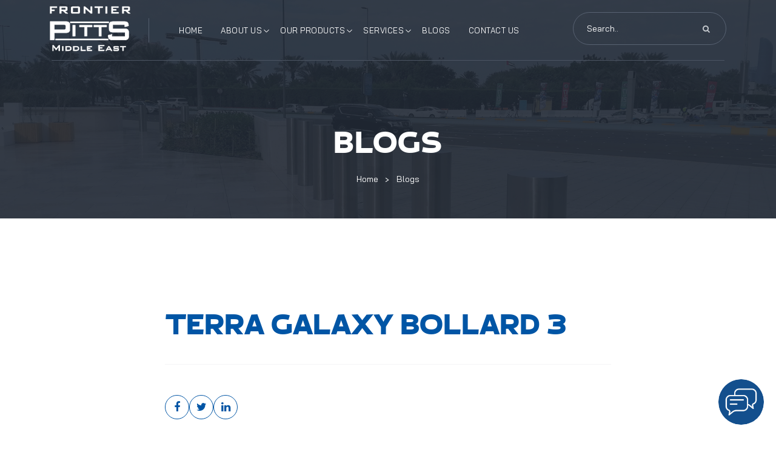

--- FILE ---
content_type: text/html; charset=UTF-8
request_url: https://fpgulf.com/projects/terra-galaxy-bollard-3/
body_size: 14243
content:
<!DOCTYPE html><html lang="en-US" prefix="og: https://ogp.me/ns#"><head><meta charset="utf-8"><meta http-equiv="X-UA-Compatible" content="IE=edge"><meta name="viewport" content="width=device-width, initial-scale=1">  <script>(function(w,d,s,l,i){w[l]=w[l]||[];w[l].push({'gtm.start':
new Date().getTime(),event:'gtm.js'});var f=d.getElementsByTagName(s)[0],
j=d.createElement(s),dl=l!='dataLayer'?'&l='+l:'';j.async=true;j.src=
'https://www.googletagmanager.com/gtm.js?id='+i+dl;f.parentNode.insertBefore(j,f);
})(window,document,'script','dataLayer','GTM-5SCDR56');</script> <link rel="icon" href="https://fpgulf.com/wp-content/uploads/2022/04/favicon.png" type="text/image"><link rel="preload" as="style" href="https://fpgulf.com/wp-content/themes/frontier/scss/theme-style.css"><link rel="preload" as="script" href="https://fpgulf.com/wp-content/themes/frontier/js/theme-script.js"><link rel="preconnect" href="https://fonts.googleapis.com"><link rel="preconnect" href="https://fonts.gstatic.com" crossorigin><link href="https://fonts.googleapis.com/css2?family=Bai+Jamjuree:wght@200;300;400;500;600;700&display=swap" rel="stylesheet"><title>Terra Galaxy Bollard 3 | Frontier-Pitts Middle East</title><meta name="robots" content="follow, noindex"/><meta property="og:locale" content="en_US" /><meta property="og:type" content="article" /><meta property="og:title" content="Terra Galaxy Bollard 3 | Frontier-Pitts Middle East" /><meta property="og:url" content="https://fpgulf.com/projects/terra-galaxy-bollard-3/" /><meta property="og:site_name" content="Frontier Pitts Middle East LLC" /><meta property="og:image" content="https://fpgulf.com/wp-content/uploads/2022/04/terra-galaxy-bollard-sl3.jpg" /><meta property="og:image:secure_url" content="https://fpgulf.com/wp-content/uploads/2022/04/terra-galaxy-bollard-sl3.jpg" /><meta property="og:image:width" content="800" /><meta property="og:image:height" content="518" /><meta property="og:image:alt" content="Terra Galaxy Bollard 3" /><meta property="og:image:type" content="image/jpeg" /><meta name="twitter:card" content="summary_large_image" /><meta name="twitter:title" content="Terra Galaxy Bollard 3 | Frontier-Pitts Middle East" /><meta name="twitter:image" content="https://fpgulf.com/wp-content/uploads/2022/04/terra-galaxy-bollard-sl3.jpg" /> <script type="application/ld+json" class="rank-math-schema">{"@context":"https://schema.org","@graph":[{"@type":"BreadcrumbList","@id":"https://fpgulf.com/projects/terra-galaxy-bollard-3/#breadcrumb","itemListElement":[{"@type":"ListItem","position":"1","item":{"@id":"https://fpgulf.com","name":"Home"}},{"@type":"ListItem","position":"2","item":{"@id":"https://fpgulf.com/projects/terra-galaxy-bollard-3/","name":"Terra Galaxy Bollard 3"}}]}]}</script> <link rel="alternate" title="oEmbed (JSON)" type="application/json+oembed" href="https://fpgulf.com/wp-json/oembed/1.0/embed?url=https%3A%2F%2Ffpgulf.com%2Fprojects%2Fterra-galaxy-bollard-3%2F" /><link rel="alternate" title="oEmbed (XML)" type="text/xml+oembed" href="https://fpgulf.com/wp-json/oembed/1.0/embed?url=https%3A%2F%2Ffpgulf.com%2Fprojects%2Fterra-galaxy-bollard-3%2F&#038;format=xml" />  <script src="//www.googletagmanager.com/gtag/js?id=G-F54XVPQSFL"  data-cfasync="false" data-wpfc-render="false" type="text/javascript" async></script> <script data-cfasync="false" data-wpfc-render="false" type="text/javascript">var mi_version = '9.11.1';
				var mi_track_user = true;
				var mi_no_track_reason = '';
								var MonsterInsightsDefaultLocations = {"page_location":"https:\/\/fpgulf.com\/projects\/terra-galaxy-bollard-3\/"};
								if ( typeof MonsterInsightsPrivacyGuardFilter === 'function' ) {
					var MonsterInsightsLocations = (typeof MonsterInsightsExcludeQuery === 'object') ? MonsterInsightsPrivacyGuardFilter( MonsterInsightsExcludeQuery ) : MonsterInsightsPrivacyGuardFilter( MonsterInsightsDefaultLocations );
				} else {
					var MonsterInsightsLocations = (typeof MonsterInsightsExcludeQuery === 'object') ? MonsterInsightsExcludeQuery : MonsterInsightsDefaultLocations;
				}

								var disableStrs = [
										'ga-disable-G-F54XVPQSFL',
									];

				/* Function to detect opted out users */
				function __gtagTrackerIsOptedOut() {
					for (var index = 0; index < disableStrs.length; index++) {
						if (document.cookie.indexOf(disableStrs[index] + '=true') > -1) {
							return true;
						}
					}

					return false;
				}

				/* Disable tracking if the opt-out cookie exists. */
				if (__gtagTrackerIsOptedOut()) {
					for (var index = 0; index < disableStrs.length; index++) {
						window[disableStrs[index]] = true;
					}
				}

				/* Opt-out function */
				function __gtagTrackerOptout() {
					for (var index = 0; index < disableStrs.length; index++) {
						document.cookie = disableStrs[index] + '=true; expires=Thu, 31 Dec 2099 23:59:59 UTC; path=/';
						window[disableStrs[index]] = true;
					}
				}

				if ('undefined' === typeof gaOptout) {
					function gaOptout() {
						__gtagTrackerOptout();
					}
				}
								window.dataLayer = window.dataLayer || [];

				window.MonsterInsightsDualTracker = {
					helpers: {},
					trackers: {},
				};
				if (mi_track_user) {
					function __gtagDataLayer() {
						dataLayer.push(arguments);
					}

					function __gtagTracker(type, name, parameters) {
						if (!parameters) {
							parameters = {};
						}

						if (parameters.send_to) {
							__gtagDataLayer.apply(null, arguments);
							return;
						}

						if (type === 'event') {
														parameters.send_to = monsterinsights_frontend.v4_id;
							var hookName = name;
							if (typeof parameters['event_category'] !== 'undefined') {
								hookName = parameters['event_category'] + ':' + name;
							}

							if (typeof MonsterInsightsDualTracker.trackers[hookName] !== 'undefined') {
								MonsterInsightsDualTracker.trackers[hookName](parameters);
							} else {
								__gtagDataLayer('event', name, parameters);
							}
							
						} else {
							__gtagDataLayer.apply(null, arguments);
						}
					}

					__gtagTracker('js', new Date());
					__gtagTracker('set', {
						'developer_id.dZGIzZG': true,
											});
					if ( MonsterInsightsLocations.page_location ) {
						__gtagTracker('set', MonsterInsightsLocations);
					}
										__gtagTracker('config', 'G-F54XVPQSFL', {"forceSSL":"true","link_attribution":"true"} );
										window.gtag = __gtagTracker;										(function () {
						/* https://developers.google.com/analytics/devguides/collection/analyticsjs/ */
						/* ga and __gaTracker compatibility shim. */
						var noopfn = function () {
							return null;
						};
						var newtracker = function () {
							return new Tracker();
						};
						var Tracker = function () {
							return null;
						};
						var p = Tracker.prototype;
						p.get = noopfn;
						p.set = noopfn;
						p.send = function () {
							var args = Array.prototype.slice.call(arguments);
							args.unshift('send');
							__gaTracker.apply(null, args);
						};
						var __gaTracker = function () {
							var len = arguments.length;
							if (len === 0) {
								return;
							}
							var f = arguments[len - 1];
							if (typeof f !== 'object' || f === null || typeof f.hitCallback !== 'function') {
								if ('send' === arguments[0]) {
									var hitConverted, hitObject = false, action;
									if ('event' === arguments[1]) {
										if ('undefined' !== typeof arguments[3]) {
											hitObject = {
												'eventAction': arguments[3],
												'eventCategory': arguments[2],
												'eventLabel': arguments[4],
												'value': arguments[5] ? arguments[5] : 1,
											}
										}
									}
									if ('pageview' === arguments[1]) {
										if ('undefined' !== typeof arguments[2]) {
											hitObject = {
												'eventAction': 'page_view',
												'page_path': arguments[2],
											}
										}
									}
									if (typeof arguments[2] === 'object') {
										hitObject = arguments[2];
									}
									if (typeof arguments[5] === 'object') {
										Object.assign(hitObject, arguments[5]);
									}
									if ('undefined' !== typeof arguments[1].hitType) {
										hitObject = arguments[1];
										if ('pageview' === hitObject.hitType) {
											hitObject.eventAction = 'page_view';
										}
									}
									if (hitObject) {
										action = 'timing' === arguments[1].hitType ? 'timing_complete' : hitObject.eventAction;
										hitConverted = mapArgs(hitObject);
										__gtagTracker('event', action, hitConverted);
									}
								}
								return;
							}

							function mapArgs(args) {
								var arg, hit = {};
								var gaMap = {
									'eventCategory': 'event_category',
									'eventAction': 'event_action',
									'eventLabel': 'event_label',
									'eventValue': 'event_value',
									'nonInteraction': 'non_interaction',
									'timingCategory': 'event_category',
									'timingVar': 'name',
									'timingValue': 'value',
									'timingLabel': 'event_label',
									'page': 'page_path',
									'location': 'page_location',
									'title': 'page_title',
									'referrer' : 'page_referrer',
								};
								for (arg in args) {
																		if (!(!args.hasOwnProperty(arg) || !gaMap.hasOwnProperty(arg))) {
										hit[gaMap[arg]] = args[arg];
									} else {
										hit[arg] = args[arg];
									}
								}
								return hit;
							}

							try {
								f.hitCallback();
							} catch (ex) {
							}
						};
						__gaTracker.create = newtracker;
						__gaTracker.getByName = newtracker;
						__gaTracker.getAll = function () {
							return [];
						};
						__gaTracker.remove = noopfn;
						__gaTracker.loaded = true;
						window['__gaTracker'] = __gaTracker;
					})();
									} else {
										console.log("");
					(function () {
						function __gtagTracker() {
							return null;
						}

						window['__gtagTracker'] = __gtagTracker;
						window['gtag'] = __gtagTracker;
					})();
									}</script> <style id='wp-img-auto-sizes-contain-inline-css' type='text/css'>img:is([sizes=auto i],[sizes^="auto," i]){contain-intrinsic-size:3000px 1500px}
/*# sourceURL=wp-img-auto-sizes-contain-inline-css */</style><link rel='stylesheet' id='wedocs-block-style-css' href='https://fpgulf.com/wp-content/cache/autoptimize/css/autoptimize_single_12ffbc531c17169f2cab84e646fc73e0.css?ver=6.9' type='text/css' media='all' /><style id='wp-emoji-styles-inline-css' type='text/css'>img.wp-smiley, img.emoji {
		display: inline !important;
		border: none !important;
		box-shadow: none !important;
		height: 1em !important;
		width: 1em !important;
		margin: 0 0.07em !important;
		vertical-align: -0.1em !important;
		background: none !important;
		padding: 0 !important;
	}
/*# sourceURL=wp-emoji-styles-inline-css */</style><style id='wp-block-library-inline-css' type='text/css'>:root{--wp-block-synced-color:#7a00df;--wp-block-synced-color--rgb:122,0,223;--wp-bound-block-color:var(--wp-block-synced-color);--wp-editor-canvas-background:#ddd;--wp-admin-theme-color:#007cba;--wp-admin-theme-color--rgb:0,124,186;--wp-admin-theme-color-darker-10:#006ba1;--wp-admin-theme-color-darker-10--rgb:0,107,160.5;--wp-admin-theme-color-darker-20:#005a87;--wp-admin-theme-color-darker-20--rgb:0,90,135;--wp-admin-border-width-focus:2px}@media (min-resolution:192dpi){:root{--wp-admin-border-width-focus:1.5px}}.wp-element-button{cursor:pointer}:root .has-very-light-gray-background-color{background-color:#eee}:root .has-very-dark-gray-background-color{background-color:#313131}:root .has-very-light-gray-color{color:#eee}:root .has-very-dark-gray-color{color:#313131}:root .has-vivid-green-cyan-to-vivid-cyan-blue-gradient-background{background:linear-gradient(135deg,#00d084,#0693e3)}:root .has-purple-crush-gradient-background{background:linear-gradient(135deg,#34e2e4,#4721fb 50%,#ab1dfe)}:root .has-hazy-dawn-gradient-background{background:linear-gradient(135deg,#faaca8,#dad0ec)}:root .has-subdued-olive-gradient-background{background:linear-gradient(135deg,#fafae1,#67a671)}:root .has-atomic-cream-gradient-background{background:linear-gradient(135deg,#fdd79a,#004a59)}:root .has-nightshade-gradient-background{background:linear-gradient(135deg,#330968,#31cdcf)}:root .has-midnight-gradient-background{background:linear-gradient(135deg,#020381,#2874fc)}:root{--wp--preset--font-size--normal:16px;--wp--preset--font-size--huge:42px}.has-regular-font-size{font-size:1em}.has-larger-font-size{font-size:2.625em}.has-normal-font-size{font-size:var(--wp--preset--font-size--normal)}.has-huge-font-size{font-size:var(--wp--preset--font-size--huge)}.has-text-align-center{text-align:center}.has-text-align-left{text-align:left}.has-text-align-right{text-align:right}.has-fit-text{white-space:nowrap!important}#end-resizable-editor-section{display:none}.aligncenter{clear:both}.items-justified-left{justify-content:flex-start}.items-justified-center{justify-content:center}.items-justified-right{justify-content:flex-end}.items-justified-space-between{justify-content:space-between}.screen-reader-text{border:0;clip-path:inset(50%);height:1px;margin:-1px;overflow:hidden;padding:0;position:absolute;width:1px;word-wrap:normal!important}.screen-reader-text:focus{background-color:#ddd;clip-path:none;color:#444;display:block;font-size:1em;height:auto;left:5px;line-height:normal;padding:15px 23px 14px;text-decoration:none;top:5px;width:auto;z-index:100000}html :where(.has-border-color){border-style:solid}html :where([style*=border-top-color]){border-top-style:solid}html :where([style*=border-right-color]){border-right-style:solid}html :where([style*=border-bottom-color]){border-bottom-style:solid}html :where([style*=border-left-color]){border-left-style:solid}html :where([style*=border-width]){border-style:solid}html :where([style*=border-top-width]){border-top-style:solid}html :where([style*=border-right-width]){border-right-style:solid}html :where([style*=border-bottom-width]){border-bottom-style:solid}html :where([style*=border-left-width]){border-left-style:solid}html :where(img[class*=wp-image-]){height:auto;max-width:100%}:where(figure){margin:0 0 1em}html :where(.is-position-sticky){--wp-admin--admin-bar--position-offset:var(--wp-admin--admin-bar--height,0px)}@media screen and (max-width:600px){html :where(.is-position-sticky){--wp-admin--admin-bar--position-offset:0px}}

/*# sourceURL=wp-block-library-inline-css */</style><style id='global-styles-inline-css' type='text/css'>:root{--wp--preset--aspect-ratio--square: 1;--wp--preset--aspect-ratio--4-3: 4/3;--wp--preset--aspect-ratio--3-4: 3/4;--wp--preset--aspect-ratio--3-2: 3/2;--wp--preset--aspect-ratio--2-3: 2/3;--wp--preset--aspect-ratio--16-9: 16/9;--wp--preset--aspect-ratio--9-16: 9/16;--wp--preset--color--black: #000000;--wp--preset--color--cyan-bluish-gray: #abb8c3;--wp--preset--color--white: #ffffff;--wp--preset--color--pale-pink: #f78da7;--wp--preset--color--vivid-red: #cf2e2e;--wp--preset--color--luminous-vivid-orange: #ff6900;--wp--preset--color--luminous-vivid-amber: #fcb900;--wp--preset--color--light-green-cyan: #7bdcb5;--wp--preset--color--vivid-green-cyan: #00d084;--wp--preset--color--pale-cyan-blue: #8ed1fc;--wp--preset--color--vivid-cyan-blue: #0693e3;--wp--preset--color--vivid-purple: #9b51e0;--wp--preset--gradient--vivid-cyan-blue-to-vivid-purple: linear-gradient(135deg,rgb(6,147,227) 0%,rgb(155,81,224) 100%);--wp--preset--gradient--light-green-cyan-to-vivid-green-cyan: linear-gradient(135deg,rgb(122,220,180) 0%,rgb(0,208,130) 100%);--wp--preset--gradient--luminous-vivid-amber-to-luminous-vivid-orange: linear-gradient(135deg,rgb(252,185,0) 0%,rgb(255,105,0) 100%);--wp--preset--gradient--luminous-vivid-orange-to-vivid-red: linear-gradient(135deg,rgb(255,105,0) 0%,rgb(207,46,46) 100%);--wp--preset--gradient--very-light-gray-to-cyan-bluish-gray: linear-gradient(135deg,rgb(238,238,238) 0%,rgb(169,184,195) 100%);--wp--preset--gradient--cool-to-warm-spectrum: linear-gradient(135deg,rgb(74,234,220) 0%,rgb(151,120,209) 20%,rgb(207,42,186) 40%,rgb(238,44,130) 60%,rgb(251,105,98) 80%,rgb(254,248,76) 100%);--wp--preset--gradient--blush-light-purple: linear-gradient(135deg,rgb(255,206,236) 0%,rgb(152,150,240) 100%);--wp--preset--gradient--blush-bordeaux: linear-gradient(135deg,rgb(254,205,165) 0%,rgb(254,45,45) 50%,rgb(107,0,62) 100%);--wp--preset--gradient--luminous-dusk: linear-gradient(135deg,rgb(255,203,112) 0%,rgb(199,81,192) 50%,rgb(65,88,208) 100%);--wp--preset--gradient--pale-ocean: linear-gradient(135deg,rgb(255,245,203) 0%,rgb(182,227,212) 50%,rgb(51,167,181) 100%);--wp--preset--gradient--electric-grass: linear-gradient(135deg,rgb(202,248,128) 0%,rgb(113,206,126) 100%);--wp--preset--gradient--midnight: linear-gradient(135deg,rgb(2,3,129) 0%,rgb(40,116,252) 100%);--wp--preset--font-size--small: 13px;--wp--preset--font-size--medium: 20px;--wp--preset--font-size--large: 36px;--wp--preset--font-size--x-large: 42px;--wp--preset--spacing--20: 0.44rem;--wp--preset--spacing--30: 0.67rem;--wp--preset--spacing--40: 1rem;--wp--preset--spacing--50: 1.5rem;--wp--preset--spacing--60: 2.25rem;--wp--preset--spacing--70: 3.38rem;--wp--preset--spacing--80: 5.06rem;--wp--preset--shadow--natural: 6px 6px 9px rgba(0, 0, 0, 0.2);--wp--preset--shadow--deep: 12px 12px 50px rgba(0, 0, 0, 0.4);--wp--preset--shadow--sharp: 6px 6px 0px rgba(0, 0, 0, 0.2);--wp--preset--shadow--outlined: 6px 6px 0px -3px rgb(255, 255, 255), 6px 6px rgb(0, 0, 0);--wp--preset--shadow--crisp: 6px 6px 0px rgb(0, 0, 0);}:where(.is-layout-flex){gap: 0.5em;}:where(.is-layout-grid){gap: 0.5em;}body .is-layout-flex{display: flex;}.is-layout-flex{flex-wrap: wrap;align-items: center;}.is-layout-flex > :is(*, div){margin: 0;}body .is-layout-grid{display: grid;}.is-layout-grid > :is(*, div){margin: 0;}:where(.wp-block-columns.is-layout-flex){gap: 2em;}:where(.wp-block-columns.is-layout-grid){gap: 2em;}:where(.wp-block-post-template.is-layout-flex){gap: 1.25em;}:where(.wp-block-post-template.is-layout-grid){gap: 1.25em;}.has-black-color{color: var(--wp--preset--color--black) !important;}.has-cyan-bluish-gray-color{color: var(--wp--preset--color--cyan-bluish-gray) !important;}.has-white-color{color: var(--wp--preset--color--white) !important;}.has-pale-pink-color{color: var(--wp--preset--color--pale-pink) !important;}.has-vivid-red-color{color: var(--wp--preset--color--vivid-red) !important;}.has-luminous-vivid-orange-color{color: var(--wp--preset--color--luminous-vivid-orange) !important;}.has-luminous-vivid-amber-color{color: var(--wp--preset--color--luminous-vivid-amber) !important;}.has-light-green-cyan-color{color: var(--wp--preset--color--light-green-cyan) !important;}.has-vivid-green-cyan-color{color: var(--wp--preset--color--vivid-green-cyan) !important;}.has-pale-cyan-blue-color{color: var(--wp--preset--color--pale-cyan-blue) !important;}.has-vivid-cyan-blue-color{color: var(--wp--preset--color--vivid-cyan-blue) !important;}.has-vivid-purple-color{color: var(--wp--preset--color--vivid-purple) !important;}.has-black-background-color{background-color: var(--wp--preset--color--black) !important;}.has-cyan-bluish-gray-background-color{background-color: var(--wp--preset--color--cyan-bluish-gray) !important;}.has-white-background-color{background-color: var(--wp--preset--color--white) !important;}.has-pale-pink-background-color{background-color: var(--wp--preset--color--pale-pink) !important;}.has-vivid-red-background-color{background-color: var(--wp--preset--color--vivid-red) !important;}.has-luminous-vivid-orange-background-color{background-color: var(--wp--preset--color--luminous-vivid-orange) !important;}.has-luminous-vivid-amber-background-color{background-color: var(--wp--preset--color--luminous-vivid-amber) !important;}.has-light-green-cyan-background-color{background-color: var(--wp--preset--color--light-green-cyan) !important;}.has-vivid-green-cyan-background-color{background-color: var(--wp--preset--color--vivid-green-cyan) !important;}.has-pale-cyan-blue-background-color{background-color: var(--wp--preset--color--pale-cyan-blue) !important;}.has-vivid-cyan-blue-background-color{background-color: var(--wp--preset--color--vivid-cyan-blue) !important;}.has-vivid-purple-background-color{background-color: var(--wp--preset--color--vivid-purple) !important;}.has-black-border-color{border-color: var(--wp--preset--color--black) !important;}.has-cyan-bluish-gray-border-color{border-color: var(--wp--preset--color--cyan-bluish-gray) !important;}.has-white-border-color{border-color: var(--wp--preset--color--white) !important;}.has-pale-pink-border-color{border-color: var(--wp--preset--color--pale-pink) !important;}.has-vivid-red-border-color{border-color: var(--wp--preset--color--vivid-red) !important;}.has-luminous-vivid-orange-border-color{border-color: var(--wp--preset--color--luminous-vivid-orange) !important;}.has-luminous-vivid-amber-border-color{border-color: var(--wp--preset--color--luminous-vivid-amber) !important;}.has-light-green-cyan-border-color{border-color: var(--wp--preset--color--light-green-cyan) !important;}.has-vivid-green-cyan-border-color{border-color: var(--wp--preset--color--vivid-green-cyan) !important;}.has-pale-cyan-blue-border-color{border-color: var(--wp--preset--color--pale-cyan-blue) !important;}.has-vivid-cyan-blue-border-color{border-color: var(--wp--preset--color--vivid-cyan-blue) !important;}.has-vivid-purple-border-color{border-color: var(--wp--preset--color--vivid-purple) !important;}.has-vivid-cyan-blue-to-vivid-purple-gradient-background{background: var(--wp--preset--gradient--vivid-cyan-blue-to-vivid-purple) !important;}.has-light-green-cyan-to-vivid-green-cyan-gradient-background{background: var(--wp--preset--gradient--light-green-cyan-to-vivid-green-cyan) !important;}.has-luminous-vivid-amber-to-luminous-vivid-orange-gradient-background{background: var(--wp--preset--gradient--luminous-vivid-amber-to-luminous-vivid-orange) !important;}.has-luminous-vivid-orange-to-vivid-red-gradient-background{background: var(--wp--preset--gradient--luminous-vivid-orange-to-vivid-red) !important;}.has-very-light-gray-to-cyan-bluish-gray-gradient-background{background: var(--wp--preset--gradient--very-light-gray-to-cyan-bluish-gray) !important;}.has-cool-to-warm-spectrum-gradient-background{background: var(--wp--preset--gradient--cool-to-warm-spectrum) !important;}.has-blush-light-purple-gradient-background{background: var(--wp--preset--gradient--blush-light-purple) !important;}.has-blush-bordeaux-gradient-background{background: var(--wp--preset--gradient--blush-bordeaux) !important;}.has-luminous-dusk-gradient-background{background: var(--wp--preset--gradient--luminous-dusk) !important;}.has-pale-ocean-gradient-background{background: var(--wp--preset--gradient--pale-ocean) !important;}.has-electric-grass-gradient-background{background: var(--wp--preset--gradient--electric-grass) !important;}.has-midnight-gradient-background{background: var(--wp--preset--gradient--midnight) !important;}.has-small-font-size{font-size: var(--wp--preset--font-size--small) !important;}.has-medium-font-size{font-size: var(--wp--preset--font-size--medium) !important;}.has-large-font-size{font-size: var(--wp--preset--font-size--large) !important;}.has-x-large-font-size{font-size: var(--wp--preset--font-size--x-large) !important;}
/*# sourceURL=global-styles-inline-css */</style><style id='classic-theme-styles-inline-css' type='text/css'>/*! This file is auto-generated */
.wp-block-button__link{color:#fff;background-color:#32373c;border-radius:9999px;box-shadow:none;text-decoration:none;padding:calc(.667em + 2px) calc(1.333em + 2px);font-size:1.125em}.wp-block-file__button{background:#32373c;color:#fff;text-decoration:none}
/*# sourceURL=/wp-includes/css/classic-themes.min.css */</style><link rel='stylesheet' id='contact-form-7-css' href='https://fpgulf.com/wp-content/cache/autoptimize/css/autoptimize_single_64ac31699f5326cb3c76122498b76f66.css?ver=6.1.4' type='text/css' media='all' /><link rel='stylesheet' id='frontier-bootstrap-css' href='https://fpgulf.com/wp-content/themes/frontier/css/bootstrap.min.css' type='text/css' media='screen' /><link rel='stylesheet' id='frontier-font-awesome-css' href='https://fpgulf.com/wp-content/themes/frontier/css/font-awesome.min.css' type='text/css' media='screen' /><link rel='stylesheet' id='frontier-animate-css' href='https://fpgulf.com/wp-content/cache/autoptimize/css/autoptimize_single_c78e4003414fbf2814dc097a5e1c784a.css' type='text/css' media='screen' /><link rel='stylesheet' id='frontier-flexslider-css' href='https://fpgulf.com/wp-content/themes/frontier/css/flexslider-min.css' type='text/css' media='all' /><link rel='stylesheet' id='frontier-flex-style-css' href='https://fpgulf.com/wp-content/cache/autoptimize/css/autoptimize_single_3d63751f2556922b04e3d85dee17074d.css' type='text/css' media='all' /><link rel='stylesheet' id='frontier-owl.carousel.min-css' href='https://fpgulf.com/wp-content/themes/frontier/css/owl.carousel.min.css' type='text/css' media='screen' /><link rel='stylesheet' id='frontier-magnific-popup-css' href='https://fpgulf.com/wp-content/cache/autoptimize/css/autoptimize_single_e6b3359eb055760cbda144aca6d268ca.css' type='text/css' media='screen' /><link rel='stylesheet' id='frontier-theme-style-css' href='https://fpgulf.com/wp-content/cache/autoptimize/css/autoptimize_single_647c5ff042e4f4339f4b95136ec96384.css' type='text/css' media='screen' /><link rel='stylesheet' id='frontier-style-css' href='https://fpgulf.com/wp-content/cache/autoptimize/css/autoptimize_single_7e4efcc3d9944b79cb6b853ca5f45df2.css' type='text/css' media='all' /> <script  src="https://fpgulf.com/wp-content/plugins/google-analytics-for-wordpress/assets/js/frontend-gtag.min.js?ver=9.11.1" id="monsterinsights-frontend-script-js" async="async" data-wp-strategy="async"></script> <script data-cfasync="false" data-wpfc-render="false" type="text/javascript" id='monsterinsights-frontend-script-js-extra'>var monsterinsights_frontend = {"js_events_tracking":"true","download_extensions":"doc,pdf,ppt,zip,xls,docx,pptx,xlsx","inbound_paths":"[{\"path\":\"\\\/go\\\/\",\"label\":\"affiliate\"},{\"path\":\"\\\/recommend\\\/\",\"label\":\"affiliate\"}]","home_url":"https:\/\/fpgulf.com","hash_tracking":"false","v4_id":"G-F54XVPQSFL"};</script> <script  src="https://fpgulf.com/wp-includes/js/jquery/jquery.min.js?ver=3.7.1" id="jquery-core-js"></script> <script  src="https://fpgulf.com/wp-includes/js/jquery/jquery-migrate.min.js?ver=3.4.1" id="jquery-migrate-js"></script> <link rel="https://api.w.org/" href="https://fpgulf.com/wp-json/" /><link rel="alternate" title="JSON" type="application/json" href="https://fpgulf.com/wp-json/wp/v2/projects/826" /><link rel="EditURI" type="application/rsd+xml" title="RSD" href="https://fpgulf.com/xmlrpc.php?rsd" /><link rel='shortlink' href='https://fpgulf.com/?p=826' />  <script async src="https://www.googletagmanager.com/gtag/js?id=AW-16872045515"></script> <script>window.dataLayer = window.dataLayer || [];
  function gtag(){dataLayer.push(arguments);}
  gtag('js', new Date());

  gtag('config', 'AW-16872045515');</script>    <script>(function(w,d,s,l,i){w[l]=w[l]||[];w[l].push({'gtm.start':
new Date().getTime(),event:'gtm.js'});var f=d.getElementsByTagName(s)[0],
j=d.createElement(s),dl=l!='dataLayer'?'&l='+l:'';j.async=true;j.src=
'https://www.googletagmanager.com/gtm.js?id='+i+dl;f.parentNode.insertBefore(j,f);
})(window,document,'script','dataLayer','GTM-NXK7GVV6');</script>    <script>window.chtlConfig = { chatbotId: "5633921951" }</script> <script async data-id="5633921951" id="chtl-script" type="text/javascript" src="https://chatling.ai/js/embed.js"></script> 
 <script type="application/ld+json">{
  "@context": "https://schema.org",
  "@type": "BreadcrumbList",
  "itemListElement": [
    {
      "@type": "ListItem",
      "position": 1,
      "name": "Home",
      "item": "https://fpgulf.com/"
    },
    {
      "@type": "ListItem",
      "position": 2,
      "name": "Products",
      "item": "https://fpgulf.com/products/"
    },
    {
      "@type": "ListItem",
      "position": 3,
      "name": "Road Blocker Suppliers",
      "item": "https://fpgulf.com/products-category/road-blocker-suppliers/"
    }
  ]
}</script>  <script type="text/javascript">var jQueryMigrateHelperHasSentDowngrade = false;

			window.onerror = function( msg, url, line, col, error ) {
				// Break out early, do not processing if a downgrade reqeust was already sent.
				if ( jQueryMigrateHelperHasSentDowngrade ) {
					return true;
                }

				var xhr = new XMLHttpRequest();
				var nonce = '5e722a8e06';
				var jQueryFunctions = [
					'andSelf',
					'browser',
					'live',
					'boxModel',
					'support.boxModel',
					'size',
					'swap',
					'clean',
					'sub',
                ];
				var match_pattern = /\)\.(.+?) is not a function/;
                var erroredFunction = msg.match( match_pattern );

                // If there was no matching functions, do not try to downgrade.
                if ( null === erroredFunction || typeof erroredFunction !== 'object' || typeof erroredFunction[1] === "undefined" || -1 === jQueryFunctions.indexOf( erroredFunction[1] ) ) {
                    return true;
                }

                // Set that we've now attempted a downgrade request.
                jQueryMigrateHelperHasSentDowngrade = true;

				xhr.open( 'POST', 'https://fpgulf.com/wp-admin/admin-ajax.php' );
				xhr.setRequestHeader( 'Content-Type', 'application/x-www-form-urlencoded' );
				xhr.onload = function () {
					var response,
                        reload = false;

					if ( 200 === xhr.status ) {
                        try {
                        	response = JSON.parse( xhr.response );

                        	reload = response.data.reload;
                        } catch ( e ) {
                        	reload = false;
                        }
                    }

					// Automatically reload the page if a deprecation caused an automatic downgrade, ensure visitors get the best possible experience.
					if ( reload ) {
						location.reload();
                    }
				};

				xhr.send( encodeURI( 'action=jquery-migrate-downgrade-version&_wpnonce=' + nonce ) );

				// Suppress error alerts in older browsers
				return true;
			}</script> <link rel="icon" href="https://fpgulf.com/wp-content/uploads/2022/04/favicon.png" sizes="32x32" /><link rel="icon" href="https://fpgulf.com/wp-content/uploads/2022/04/favicon.png" sizes="192x192" /><link rel="apple-touch-icon" href="https://fpgulf.com/wp-content/uploads/2022/04/favicon.png" /><meta name="msapplication-TileImage" content="https://fpgulf.com/wp-content/uploads/2022/04/favicon.png" /> <script type="application/ld+json">{
  "@context": "https://schema.org",
  "@type": "Organization",
  "name": "Frontier Pitts Middle East",
  "url": "https://fpgulf.com/",
  "logo": ""
}</script> <script type="application/ld+json">{
  "@context": "https://schema.org/",
  "@type": "WebSite",
  "name": "Frontier Pitts Middle East",
  "url": "https://fpgulf.com/",
  "potentialAction": {
    "@type": "SearchAction",
    "target": "{search_term_string}",
    "query-input": "required name=search_term_string"
  }
}</script> </head><body > <noscript><iframe src="https://www.googletagmanager.com/ns.html?id=GTM-5SCDR56"
height="0" width="0" style="display:none;visibility:hidden"></iframe></noscript><main class="main-wrapper"><div id="site-loader" class="load-complete"><div class="sec1"></div><div class="sec2"><img src="https://fpgulf.com/wp-content/uploads/2022/04/logo.png" alt="Frontier Pitts - logo"></div></div><header><div class="container"><div class="row"><div class="col-12 col-sm-6 col-md-6 col-lg-2 col-xl-2 logo"> <a href="https://fpgulf.com"><img src="https://fpgulf.com/wp-content/uploads/2022/04/logo.png" alt="Frontier Pitts - logo"></a></div><div class="col-12 col-sm-7 col-md-7 col-lg-7 col-xl-7 menu"><ul id="menu-main-menu" class="new-navbar-nav"><li  class="menu-item menu-item-type-post_type menu-item-object-page menu-item-home" ><a href="https://fpgulf.com/">Home</a></li><li  class="menu-item menu-item-type-custom menu-item-object-custom menu-item-has-children submenu" ><a href="#">About Us</a><ul><li  class="menu-item menu-item-type-post_type menu-item-object-page" ><a href="https://fpgulf.com/mission-statement/">Mission Statement</a></li><li  class="menu-item menu-item-type-post_type menu-item-object-page" ><a href="https://fpgulf.com/legal-terms/">Legal Terms</a></li></ul></li><li  class="menu-item menu-item-type-post_type menu-item-object-page menu-item-has-children submenu" ><a href="https://fpgulf.com/products/">Our Products</a><ul><li  class="menu-item menu-item-type-taxonomy menu-item-object-products_category menu-item-has-children dropdown" ><a  href="https://fpgulf.com/products-category/bollards-supplier/">Bollards</a><ul><li  class="menu-item menu-item-type-taxonomy menu-item-object-products_category" ><a href="https://fpgulf.com/products-category/bollards-supplier/automatic-bollards/">Automatic Bollards</a></li><li  class="menu-item menu-item-type-taxonomy menu-item-object-products_category" ><a href="https://fpgulf.com/products-category/bollards-supplier/static-bollards-bollard-sleeves-removable-bollards/">Static Bollards, Bollard Sleeves, Removable Bollards</a></li></ul></li><li  class="menu-item menu-item-type-taxonomy menu-item-object-products_category menu-item-has-children dropdown" ><a  href="https://fpgulf.com/products-category/barriers/">Barriers</a><ul><li  class="menu-item menu-item-type-taxonomy menu-item-object-products_category" ><a href="https://fpgulf.com/products-category/barriers/hvm-barriers/">HVM Barriers</a></li><li  class="menu-item menu-item-type-taxonomy menu-item-object-products_category" ><a href="https://fpgulf.com/products-category/barriers/security-car-parking-system-barriers/">Security Car Park Barriers</a></li></ul></li><li  class="menu-item menu-item-type-taxonomy menu-item-object-products_category menu-item-has-children dropdown" ><a  href="https://fpgulf.com/products-category/gate-manufacturers/">Gate Manufacturers</a><ul><li  class="menu-item menu-item-type-taxonomy menu-item-object-products_category" ><a href="https://fpgulf.com/products-category/gate-manufacturers/bullet-resistant-gates/">Bullet Resistant Gates</a></li><li  class="menu-item menu-item-type-taxonomy menu-item-object-products_category" ><a href="https://fpgulf.com/products-category/gate-manufacturers/crash-rated-gates/">Crash Rated Gates</a></li><li  class="menu-item menu-item-type-taxonomy menu-item-object-products_category" ><a href="https://fpgulf.com/products-category/gate-manufacturers/security-gates/">Security Gates</a></li></ul></li><li  class="menu-item menu-item-type-taxonomy menu-item-object-products_category menu-item-has-children dropdown" ><a  href="https://fpgulf.com/products-category/road-blocker-suppliers/">Road Blocker Suppliers</a><ul><li  class="menu-item menu-item-type-taxonomy menu-item-object-products_category" ><a href="https://fpgulf.com/products-category/road-blocker-suppliers/hvm-blockers/">HVM Blockers</a></li></ul></li><li  class="menu-item menu-item-type-taxonomy menu-item-object-products_category menu-item-has-children dropdown" ><a  href="https://fpgulf.com/products-category/turnstiles/">Turnstile</a><ul><li  class="menu-item menu-item-type-post_type menu-item-object-products" ><a href="https://fpgulf.com/products/lps-1175-terra-diamond-turnstile/">LPS 1175 Terra Diamond Turnstile</a></li><li  class="menu-item menu-item-type-post_type menu-item-object-products" ><a href="https://fpgulf.com/products/lps-1175-platinum-turnstile-b3/">LPS 1175 Platinum Turnstile B3</a></li><li  class="menu-item menu-item-type-post_type menu-item-object-products" ><a href="https://fpgulf.com/products/fpt1-full-height-turnstile/">FPT1 Full Height Turnstile</a></li></ul></li></ul></li><li  class="menu-item menu-item-type-custom menu-item-object-custom menu-item-has-children submenu" ><a href="#">Services</a><ul><li  class="menu-item menu-item-type-post_type menu-item-object-services" ><a href="https://fpgulf.com/services/certificate-and-regulation/">Certificate and Regulation</a></li><li  class="menu-item menu-item-type-post_type menu-item-object-services" ><a href="https://fpgulf.com/services/delivering-the-project/">Delivering the Project</a></li><li  class="menu-item menu-item-type-post_type menu-item-object-services" ><a href="https://fpgulf.com/services/installation-commissioning/">Installation/Commissioning</a></li><li  class="menu-item menu-item-type-post_type menu-item-object-services" ><a href="https://fpgulf.com/services/mechanical-electrical-engineering/">MECHANICAL &amp; ELECTRICAL ENGINEERING</a></li><li  class="menu-item menu-item-type-post_type menu-item-object-services" ><a href="https://fpgulf.com/services/more-information/">Service Information</a></li><li  class="menu-item menu-item-type-post_type menu-item-object-services" ><a href="https://fpgulf.com/services/maintenance/">Maintenance</a></li><li  class="menu-item menu-item-type-post_type menu-item-object-services" ><a href="https://fpgulf.com/services/quality-manufacturing/">Quality Manufacturing</a></li><li  class="menu-item menu-item-type-post_type menu-item-object-services" ><a href="https://fpgulf.com/services/transport-logistics/">Transport &amp; Logistics</a></li><li  class="menu-item menu-item-type-post_type menu-item-object-services" ><a href="https://fpgulf.com/services/warranty/">Warranty Terms &amp; Conditions:</a></li></ul></li><li  class="menu-item menu-item-type-post_type menu-item-object-page" ><a href="https://fpgulf.com/blog/">Blogs</a></li><li  class="menu-item menu-item-type-post_type menu-item-object-page" ><a href="https://fpgulf.com/contact-us/">Contact Us</a></li></ul></div><div class="col-12 col-sm-6 col-md-6 col-lg-3 col-xl-3 head-right"><div class="search"><form role="search" method="get" class="search-form" action="https://fpgulf.com/"> <input type="search" class="search-field"
 placeholder="Search.."
 value="" name="s"
 title="Search for:" required /> <button type="submit"><i class="fa fa-search"></i></button></form></div><div class="language"><ul><li><a href="#">عربي</a></li></ul></div></div><div class="mobile-menu"><nav><div class="nav-level"><ul id="menu-mobile-menu" class="new-navbar-nav"><li  class="menu-item menu-item-type-post_type menu-item-object-page menu-item-home" ><a href="https://fpgulf.com/">Home</a></li><li  class="menu-item menu-item-type-custom menu-item-object-custom menu-item-has-children drop" ><a href="#">ABOUT US</a><div class='submenu nav-level'><ul><li  class="menu-item menu-item-type-post_type menu-item-object-page" ><a href="https://fpgulf.com/about-us/">INTRODUCTION</a></li><li  class="menu-item menu-item-type-post_type menu-item-object-page" ><a href="https://fpgulf.com/legal-terms/">LEGAL TERMS</a></li></ul><div class='back back-icon'>Back</div></div></li><li  class="menu-item menu-item-type-custom menu-item-object-custom menu-item-has-children drop" ><a href="#">OUR PRODUCTS</a><div class='submenu nav-level'><ul><li  class="menu-item menu-item-type-custom menu-item-object-custom menu-item-has-children drop" ><a  href="#">BARRIERS</a><div class='submenu nav-level'><ul><li  class="menu-item menu-item-type-taxonomy menu-item-object-products_category" ><a href="https://fpgulf.com/products-category/barriers/hvm-barriers/">HVM Barriers</a></li><li  class="menu-item menu-item-type-taxonomy menu-item-object-products_category" ><a href="https://fpgulf.com/products-category/barriers/security-car-parking-system-barriers/">Security Car Park Barriers</a></li></ul><div class='back back-icon'>Back</div></div></li><li  class="menu-item menu-item-type-custom menu-item-object-custom menu-item-has-children drop" ><a  href="#">BLOCKERS</a><div class='submenu nav-level'><ul><li  class="menu-item menu-item-type-taxonomy menu-item-object-products_category" ><a href="https://fpgulf.com/products-category/road-blocker-suppliers/hvm-blockers/">HVM Blockers</a></li></ul><div class='back back-icon'>Back</div></div></li><li  class="menu-item menu-item-type-custom menu-item-object-custom menu-item-has-children drop" ><a  href="#">BOLLARDS</a><div class='submenu nav-level'><ul><li  class="menu-item menu-item-type-taxonomy menu-item-object-products_category" ><a href="https://fpgulf.com/products-category/bollards-supplier/automatic-bollards/">Automatic Bollards</a></li><li  class="menu-item menu-item-type-taxonomy menu-item-object-products_category" ><a href="https://fpgulf.com/products-category/bollards-supplier/static-bollards-bollard-sleeves-removable-bollards/">Static Bollards, Bollard Sleeves, Removable Bollards</a></li></ul><div class='back back-icon'>Back</div></div></li><li  class="menu-item menu-item-type-custom menu-item-object-custom menu-item-has-children drop" ><a  href="#">GATES</a><div class='submenu nav-level'><ul><li  class="menu-item menu-item-type-taxonomy menu-item-object-products_category" ><a href="https://fpgulf.com/products-category/gate-manufacturers/bullet-resistant-gates/">Bullet Resistant Gates</a></li><li  class="menu-item menu-item-type-taxonomy menu-item-object-products_category" ><a href="https://fpgulf.com/products-category/gate-manufacturers/crash-rated-gates/">Crash Rated Gates</a></li><li  class="menu-item menu-item-type-taxonomy menu-item-object-products_category" ><a href="https://fpgulf.com/products-category/gate-manufacturers/security-gates/">Security Gates</a></li></ul><div class='back back-icon'>Back</div></div></li><li  class="menu-item menu-item-type-custom menu-item-object-custom" ><a href="#">TURNSTILES</a></li></ul><div class='back back-icon'>Back</div></div></li><li  class="menu-item menu-item-type-custom menu-item-object-custom menu-item-has-children drop" ><a href="#">Services</a><div class='submenu nav-level'><ul><li  class="menu-item menu-item-type-post_type menu-item-object-services" ><a href="https://fpgulf.com/services/delivering-the-project/">Delivering the Project</a></li><li  class="menu-item menu-item-type-post_type menu-item-object-services" ><a href="https://fpgulf.com/services/installation-commissioning/">Installation/Commissioning</a></li><li  class="menu-item menu-item-type-post_type menu-item-object-services" ><a href="https://fpgulf.com/services/maintenance/">Maintenance</a></li><li  class="menu-item menu-item-type-post_type menu-item-object-services" ><a href="https://fpgulf.com/services/warranty/">Warranty Terms &amp; Conditions:</a></li></ul><div class='back back-icon'>Back</div></div></li><li  class="menu-item menu-item-type-post_type menu-item-object-page" ><a href="https://fpgulf.com/blog/">Blogs</a></li><li  class="menu-item menu-item-type-post_type menu-item-object-page" ><a href="https://fpgulf.com/contact-us/">Contact Us</a></li></ul><div class="search"><form role="search" method="get" class="search-form" action="https://fpgulf.com/"> <input type="search" class="search-field"
 placeholder="Search.."
 value="" name="s"
 title="Search for:" required /> <button type="submit"><i class="fa fa-search"></i></button></form></div></div></nav><div class="hamburger hamburger--squeeze" id="hamburger"> <span class="hamburger-box"> <span class="hamburger-inner"></span> </span></div></div></div></div></header><section class="baner inner-banner" style="background: url(https://fpgulf.com/wp-content/uploads/2022/04/banner1-2.jpg);"><div class="container"><div class="baner-cont"><h1>Blogs</h1><ul><li><a href="https://fpgulf.com">Home</a></li><li><a href="#">Blogs</a></li></ul></div></div></section><section class="main-products blog-detail-page"><div class="container"><div class="row"><div class="col-12 col-sm-12 col-md-12 col-lg-12 col-xl-8 single-product m-auto"><div class="single-cont sidebar"><h1>Terra Galaxy Bollard 3</h1><div class="share-icon"><ul><li><a href="http://www.facebook.com/sharer.php?u=http%3A%2F%2Ffpgulf.com%2Fprojects%2Fterra-galaxy-bollard-3%2F" target="_blank"><i class="fa fa-facebook-f"></i></a></li><li><a href="http://twitter.com/share?text=index.php&url=http://fpgulf.com/projects/terra-galaxy-bollard-3/" target="_blank"><i class="fa fa-twitter"></i></a></li><li><a href="https://www.linkedin.com/shareArticle?mini=true&url=http%3A%2F%2Ffpgulf.com%2Fprojects%2Fterra-galaxy-bollard-3%2F" target="_blank"><i class="fa fa-linkedin"></i></a></li></ul></div></div></div></div></div></section><section class="road-blockers anti-terrorism"><div class="container"><div class="content-outer"></div></div></section><footer class="animated fadeInUp"><div class="container"><div class="row"><div class="col-12 col-sm-12 col-md-12 col-lg-4 col-xl-5 footer-left wow fadeInUp"> <a href="https://fpgulf.com"><img src="https://fpgulf.com/wp-content/uploads/2022/04/logo.png" alt="Frontier Pitts - logo"></a><p>Frontier Pitts is the leading British Manufacturer of Security Gates, Automatic and Manual Barriers, Road blockers, Bollards, and Pedestrian Control Gates and Turnstiles</p><div class="social-icons"><ul><li> <a href="mailto:sales@frontierpitts.ae"> <svg viewBox="0 0 512 512"><path d="M256 352c-16.53 0-33.06-5.422-47.16-16.41L0 173.2V400C0 426.5 21.49 448 48 448h416c26.51 0 48-21.49 48-48V173.2l-208.8 162.5C289.1 346.6 272.5 352 256 352zM16.29 145.3l212.2 165.1c16.19 12.6 38.87 12.6 55.06 0l212.2-165.1C505.1 137.3 512 125 512 112C512 85.49 490.5 64 464 64h-416C21.49 64 0 85.49 0 112C0 125 6.01 137.3 16.29 145.3z"/></svg> </a></li><li> <a href="https://www.linkedin.com/company/frontier-pitts-middle-east/?originalSubdomain=ae" target="_blank"> <svg version="1.1" x="0px" y="0px" viewBox="0 0 21.469 20.339" enable-background="new 0 0 21.469 20.339" xml:space="preserve"><path d="M18.671,12.129v5.407c0,0.134-0.109,0.241-0.242,0.241h-2.793c-0.133,0-0.241-0.107-0.241-0.241v-5.029 c0-1.324-0.474-2.228-1.659-2.228c-0.904,0-1.443,0.609-1.68,1.198c-0.086,0.211-0.108,0.503-0.108,0.799v5.261 c0,0.134-0.108,0.241-0.243,0.241h-2.79c-0.134,0-0.243-0.107-0.242-0.241c0.006-1.34,0.034-7.838,0.006-9.365 C8.675,8.036,8.784,7.926,8.919,7.926h2.787c0.133,0,0.241,0.108,0.241,0.242v1.154c-0.007,0.011-0.017,0.022-0.022,0.033h0.022 V9.322c0.435-0.669,1.212-1.627,2.952-1.627C17.054,7.695,18.671,9.103,18.671,12.129 M3.827,17.778h2.791 c0.133,0,0.242-0.107,0.242-0.241V8.168c0-0.134-0.109-0.242-0.242-0.242H3.827c-0.134,0-0.242,0.108-0.242,0.242v9.369 C3.585,17.67,3.693,17.778,3.827,17.778"></path> <path d="M6.878,4.92c0,0.968-0.785,1.753-1.753,1.753c-0.969,0-1.754-0.785-1.754-1.753 c0-0.968,0.785-1.753,1.754-1.753C6.093,3.167,6.878,3.952,6.878,4.92"></path> </svg> </a></li></ul></div></div><div class="col-12 col-sm-12 col-md-12 col-lg-8 col-xl-7 footer-right wow fadeInUp" data-wow-delay="100ms"><div class="row"><div class="col-12 col-sm-12 col-md-12 col-lg-4 foot-out"><div class="links"><h6 class="foot-title">Quick Links</h6><ul id="menu-footer-menu" class="new-navbar-nav"><li  class="menu-item menu-item-type-post_type menu-item-object-page" ><a href="https://fpgulf.com/about-us/">About Us<svg viewBox="0 0 24 24" fill="none" stroke="currentColor" stroke-width="2" stroke-linecap="round" stroke-linejoin="round"><line x1="12" y1="5" x2="12" y2="19"></line><line x1="5" y1="12" x2="19" y2="12"></line></svg></a></li><li  class="menu-item menu-item-type-post_type menu-item-object-page" ><a href="https://fpgulf.com/products/">Our Products<svg viewBox="0 0 24 24" fill="none" stroke="currentColor" stroke-width="2" stroke-linecap="round" stroke-linejoin="round"><line x1="12" y1="5" x2="12" y2="19"></line><line x1="5" y1="12" x2="19" y2="12"></line></svg></a></li><li  class="menu-item menu-item-type-post_type menu-item-object-services" ><a href="https://fpgulf.com/services/installation-commissioning/">Services<svg viewBox="0 0 24 24" fill="none" stroke="currentColor" stroke-width="2" stroke-linecap="round" stroke-linejoin="round"><line x1="12" y1="5" x2="12" y2="19"></line><line x1="5" y1="12" x2="19" y2="12"></line></svg></a></li><li  class="menu-item menu-item-type-post_type menu-item-object-page" ><a href="https://fpgulf.com/blog/">Blogs<svg viewBox="0 0 24 24" fill="none" stroke="currentColor" stroke-width="2" stroke-linecap="round" stroke-linejoin="round"><line x1="12" y1="5" x2="12" y2="19"></line><line x1="5" y1="12" x2="19" y2="12"></line></svg></a></li><li  class="Contact menu-item menu-item-type-post_type menu-item-object-page" ><a href="https://fpgulf.com/contact-us/">Contact Us</a></li></ul></div></div><div class="col-12 col-sm-12 col-md-12 col-lg-4 foot-out"><div class="address"><h6 class="foot-title">Contact Us</h6><p>Office 1301, Building C88, Commercial Tower A, 15 Baghdad St, Abu Dhabi, UAE</p><ul class="contact-details"><li><a href="tel:+97126212272"><svg viewBox="0 0 24 24" fill="none" stroke="currentColor" stroke-width="2" stroke-linecap="round" stroke-linejoin="round"><path d="M22 16.92v3a2 2 0 0 1-2.18 2 19.79 19.79 0 0 1-8.63-3.07 19.5 19.5 0 0 1-6-6 19.79 19.79 0 0 1-3.07-8.67A2 2 0 0 1 4.11 2h3a2 2 0 0 1 2 1.72 12.84 12.84 0 0 0 .7 2.81 2 2 0 0 1-.45 2.11L8.09 9.91a16 16 0 0 0 6 6l1.27-1.27a2 2 0 0 1 2.11-.45 12.84 12.84 0 0 0 2.81.7A2 2 0 0 1 22 16.92z"></path></svg> +971 26212272</a></li><li><a href="mailto:sales@frontierpitts.ae"><svg viewBox="0 0 24 24" fill="none" stroke="currentColor" stroke-width="2" stroke-linecap="round" stroke-linejoin="round"><path d="M4 4h16c1.1 0 2 .9 2 2v12c0 1.1-.9 2-2 2H4c-1.1 0-2-.9-2-2V6c0-1.1.9-2 2-2z"></path><polyline points="22,6 12,13 2,6"></polyline></svg> sales@frontierpitts.ae</a></li></ul></div></div><div class="col-12 col-sm-12 col-md-12 col-lg-4 foot-out"><div class="catalogue"><h6 class="foot-title">Catalogue</h6><p>Frontier Pitts provides you with its latest catalogue.</p> <a href="https://fpgulf.com/catalogue/">Download Catalogues</a></div></div></div></div></div><div class="row wow fadeInUp" data-wow-delay="200ms"><div class="col-12 col-sm-12 col-md-12 col-lg-4 col-xl-5 copyright-left"></div><div class="col-12 col-sm-12 col-md-12 col-lg-8 col-xl-7 copyright-right"><div class="copy-left"><ul><li><a href="https://fpgulf.com/wp-content/uploads/2025/03/FPLtd-Privacy-policy-applicants-2022.pdf" target="_blank" rel="noopener noreferrer">Privacy Policy</a></li><li><a href="https://fpgulf.com/legal-terms/">Terms & Conditions </a></li></ul></div><div class="copy-right"><p>© 2023 Frontier-Pitts . All Rights Reserved</p></div></div></div></div></footer><div class="banner-vid modal fade" id="myModal" tabindex="-1" aria-hidden="true"><div class="modal-dialog"><div class="modal-content"><div class="modal-header"><button type="button" class="btn-close" data-bs-dismiss="modal" aria-label="Close">×</button></div><div class="modal-body"> <iframe src="https://www.youtube.com/embed/Y_4yaVREipk" title="" frameborder="0" allow="accelerometer; autoplay; clipboard-write; encrypted-media; gyroscope; picture-in-picture" allowfullscreen></iframe></div></div></div></div></main> <script type="speculationrules">{"prefetch":[{"source":"document","where":{"and":[{"href_matches":"/*"},{"not":{"href_matches":["/wp-*.php","/wp-admin/*","/wp-content/uploads/*","/wp-content/*","/wp-content/plugins/*","/wp-content/themes/frontier/*","/*\\?(.+)"]}},{"not":{"selector_matches":"a[rel~=\"nofollow\"]"}},{"not":{"selector_matches":".no-prefetch, .no-prefetch a"}}]},"eagerness":"conservative"}]}</script>  <noscript><iframe src="https://www.googletagmanager.com/ns.html?id=GTM-NXK7GVV6"
height="0" width="0" style="display:none;visibility:hidden"></iframe></noscript>  <script  src="https://fpgulf.com/wp-includes/js/dist/hooks.min.js?ver=dd5603f07f9220ed27f1" id="wp-hooks-js"></script> <script  src="https://fpgulf.com/wp-includes/js/dist/i18n.min.js?ver=c26c3dc7bed366793375" id="wp-i18n-js"></script> <script  id="wp-i18n-js-after">wp.i18n.setLocaleData( { 'text direction\u0004ltr': [ 'ltr' ] } );
//# sourceURL=wp-i18n-js-after</script> <script  src="https://fpgulf.com/wp-content/cache/autoptimize/js/autoptimize_single_96e7dc3f0e8559e4a3f3ca40b17ab9c3.js?ver=6.1.4" id="swv-js"></script> <script  id="contact-form-7-js-before">var wpcf7 = {
    "api": {
        "root": "https:\/\/fpgulf.com\/wp-json\/",
        "namespace": "contact-form-7\/v1"
    }
};
//# sourceURL=contact-form-7-js-before</script> <script  src="https://fpgulf.com/wp-content/cache/autoptimize/js/autoptimize_single_2912c657d0592cc532dff73d0d2ce7bb.js?ver=6.1.4" id="contact-form-7-js"></script> <script  src="https://fpgulf.com/wp-content/themes/frontier/js/jquery-3.6.0.min.js" id="frontier-jquery.min-js"></script> <script  src="https://fpgulf.com/wp-content/themes/frontier/js/bootstrap.bundle.min.js" id="frontier-bootstrap.bundle-js"></script> <script  src="https://fpgulf.com/wp-content/cache/autoptimize/js/autoptimize_single_1fe330f76077eace63b73ff43e2a3696.js" id="frontier-wow-js"></script> <script  src="https://fpgulf.com/wp-content/cache/autoptimize/js/autoptimize_single_060bf92e89138a03d7ad65e9f11bd4c9.js" id="frontier-owl.carousel-js"></script> <script  src="https://fpgulf.com/wp-content/cache/autoptimize/js/autoptimize_single_a9ba4310137c8a149acdb81ed3fcb01e.js" id="frontier-matchHeight-js"></script> <script  src="https://fpgulf.com/wp-content/themes/frontier/js/smoothscroll.min.js" id="frontier-smoothscroll-js"></script> <script  src="https://fpgulf.com/wp-content/themes/frontier/js/jquery.flexslider-min.js" id="frontier-jquery.flexslider-js"></script> <script  src="https://fpgulf.com/wp-content/cache/autoptimize/js/autoptimize_single_5b23ded83b6a631b06040ed574e43dd6.js" id="frontier-jquery.magnific-popup-js"></script> <script  src="https://fpgulf.com/wp-content/cache/autoptimize/js/autoptimize_single_7ebbc6862807eade2b73dd9b948f0795.js" id="frontier-mobile-menu-js"></script> <script type="text/javascript" id="frontier-theme-script-js-extra">var URL = {"themeUrl":"https://fpgulf.com/wp-content/themes/frontier"};
//# sourceURL=frontier-theme-script-js-extra</script> <script  src="https://fpgulf.com/wp-content/cache/autoptimize/js/autoptimize_single_eb37dd2ed2c8d11fcc152aa71cf47620.js" id="frontier-theme-script-js"></script> <script id="wp-emoji-settings" type="application/json">{"baseUrl":"https://s.w.org/images/core/emoji/17.0.2/72x72/","ext":".png","svgUrl":"https://s.w.org/images/core/emoji/17.0.2/svg/","svgExt":".svg","source":{"concatemoji":"https://fpgulf.com/wp-includes/js/wp-emoji-release.min.js?ver=6.9"}}</script> <script type="module">/*! This file is auto-generated */
const a=JSON.parse(document.getElementById("wp-emoji-settings").textContent),o=(window._wpemojiSettings=a,"wpEmojiSettingsSupports"),s=["flag","emoji"];function i(e){try{var t={supportTests:e,timestamp:(new Date).valueOf()};sessionStorage.setItem(o,JSON.stringify(t))}catch(e){}}function c(e,t,n){e.clearRect(0,0,e.canvas.width,e.canvas.height),e.fillText(t,0,0);t=new Uint32Array(e.getImageData(0,0,e.canvas.width,e.canvas.height).data);e.clearRect(0,0,e.canvas.width,e.canvas.height),e.fillText(n,0,0);const a=new Uint32Array(e.getImageData(0,0,e.canvas.width,e.canvas.height).data);return t.every((e,t)=>e===a[t])}function p(e,t){e.clearRect(0,0,e.canvas.width,e.canvas.height),e.fillText(t,0,0);var n=e.getImageData(16,16,1,1);for(let e=0;e<n.data.length;e++)if(0!==n.data[e])return!1;return!0}function u(e,t,n,a){switch(t){case"flag":return n(e,"\ud83c\udff3\ufe0f\u200d\u26a7\ufe0f","\ud83c\udff3\ufe0f\u200b\u26a7\ufe0f")?!1:!n(e,"\ud83c\udde8\ud83c\uddf6","\ud83c\udde8\u200b\ud83c\uddf6")&&!n(e,"\ud83c\udff4\udb40\udc67\udb40\udc62\udb40\udc65\udb40\udc6e\udb40\udc67\udb40\udc7f","\ud83c\udff4\u200b\udb40\udc67\u200b\udb40\udc62\u200b\udb40\udc65\u200b\udb40\udc6e\u200b\udb40\udc67\u200b\udb40\udc7f");case"emoji":return!a(e,"\ud83e\u1fac8")}return!1}function f(e,t,n,a){let r;const o=(r="undefined"!=typeof WorkerGlobalScope&&self instanceof WorkerGlobalScope?new OffscreenCanvas(300,150):document.createElement("canvas")).getContext("2d",{willReadFrequently:!0}),s=(o.textBaseline="top",o.font="600 32px Arial",{});return e.forEach(e=>{s[e]=t(o,e,n,a)}),s}function r(e){var t=document.createElement("script");t.src=e,t.defer=!0,document.head.appendChild(t)}a.supports={everything:!0,everythingExceptFlag:!0},new Promise(t=>{let n=function(){try{var e=JSON.parse(sessionStorage.getItem(o));if("object"==typeof e&&"number"==typeof e.timestamp&&(new Date).valueOf()<e.timestamp+604800&&"object"==typeof e.supportTests)return e.supportTests}catch(e){}return null}();if(!n){if("undefined"!=typeof Worker&&"undefined"!=typeof OffscreenCanvas&&"undefined"!=typeof URL&&URL.createObjectURL&&"undefined"!=typeof Blob)try{var e="postMessage("+f.toString()+"("+[JSON.stringify(s),u.toString(),c.toString(),p.toString()].join(",")+"));",a=new Blob([e],{type:"text/javascript"});const r=new Worker(URL.createObjectURL(a),{name:"wpTestEmojiSupports"});return void(r.onmessage=e=>{i(n=e.data),r.terminate(),t(n)})}catch(e){}i(n=f(s,u,c,p))}t(n)}).then(e=>{for(const n in e)a.supports[n]=e[n],a.supports.everything=a.supports.everything&&a.supports[n],"flag"!==n&&(a.supports.everythingExceptFlag=a.supports.everythingExceptFlag&&a.supports[n]);var t;a.supports.everythingExceptFlag=a.supports.everythingExceptFlag&&!a.supports.flag,a.supports.everything||((t=a.source||{}).concatemoji?r(t.concatemoji):t.wpemoji&&t.twemoji&&(r(t.twemoji),r(t.wpemoji)))});
//# sourceURL=https://fpgulf.com/wp-includes/js/wp-emoji-loader.min.js</script> <script>/*menu active */
jQuery(document).ready(function($) {
        $(".new-navbar-nav li").each(function() {
            var pageUrl = window.location.href.split(/[?#]/)[0];
            if (this.href == pageUrl) {
                $(this).addClass("active");
                $(this).parent().addClass("active"); // add active to li of the current link
               // $(this).parent().parent().prev().addClass("active"); // add active class to an anchor
                $(this).parent().parent().prev().click(); // click the item to make it drop
            }
        });
    });


(function( $ ) {
//   'use strict';
  $(document).ready( function(){
    var $select =  $('.wpcf7-form-control.form-select');
      var foundin = $('#some_select option:contains("first-")');
 $.each(foundin, function(value){
     $(this).attr('disabled',true);
    //   $(this).css('font-weight', 'bold');
     var selecttext =  $(this).text();
     selecttext = selecttext.replace("first-", "");
      $(this).text(selecttext);
      
      console.log(foundin);

  });
  
  });
})(jQuery)


jQuery(document).ready(function($) {
  $('#some_select option:nth-child(2)').attr('selected', 'selected');
});

   jQuery(function($){
  var foundin = $('#some_select option:contains("optgroup-")');
  $.each(foundin, function(value){
    var updated = $(this).val().replace('optgroup-','');
    $(this).nextUntil('option:contains("endoptgroup")').wrapAll('<optgroup label="'+updated+'"></optgroup>');
  });
  $('#some_select option:contains("optgroup-")').remove();
  $('#some_select option:contains("endoptgroup")').remove();
});</script> <script>jQuery('.product-category').each(function(index) {
        var h4Element = jQuery(this).find('.product-box a h4');
        var productName = h4Element.text();
        var imgElement = jQuery(this).find('.product-box a .product-image img');
        //   alert(imgElement);
        if (!imgElement.attr('alt')) {
        imgElement.attr('alt', productName);
        }
        });</script> </body></html>

--- FILE ---
content_type: text/css
request_url: https://fpgulf.com/wp-content/cache/autoptimize/css/autoptimize_single_647c5ff042e4f4339f4b95136ec96384.css
body_size: 10399
content:
html{scroll-behavior:smooth}body{margin:auto;font-family:"Bai Jamjuree",sans-serif;font-size:14px;line-height:30px;scroll-behavior:smooth;transition:all .3s ease 0s;-webkit-transition:all .3s ease 0s;-o-transition:all .3s ease 0s;-moz-transition:all .3s ease 0s;-ms-transition:all .3s ease 0s;width:100%;height:100%}body::-webkit-scrollbar{width:5px}body::-webkit-scrollbar-track{box-shadow:inset 0 0 6px rgba(0,0,0,.3)}body::-webkit-scrollbar-thumb{background-color:#0055a5;outline:1px solid #0055a5}ul{margin:0;padding:0;display:block}li{list-style:none}a,a:hover,a:focus,button,button:focus{outline:none !important;text-decoration:none;color:inherit;box-shadow:none;font-family:"Bai Jamjuree",sans-serif;transition:all .3s ease;-webkit-transition:all .3s ease;-o-transition:all .3s ease;-moz-transition:all .3s ease;-ms-transition:all .3s ease}h1,h2,h3,h4,h5,h6{margin:0;font-family:inherit;font-weight:inherit;line-height:inherit;transition:all .3s ease;-webkit-transition:all .3s ease;-o-transition:all .3s ease;-moz-transition:all .3s ease;-ms-transition:all .3s ease}p{transition:all .3s ease;-webkit-transition:all .3s ease;-o-transition:all .3s ease;-moz-transition:all .3s ease;-ms-transition:all .3s ease;font-family:"Bai Jamjuree",sans-serif;font-weight:400;margin-bottom:15px;font-size:14px;line-height:30px}img{width:100%;max-width:100%;vertical-align:middle;height:auto;border-style:none;transition:all .3s ease;-webkit-transition:all .3s ease;-o-transition:all .3s ease;-moz-transition:all .3s ease;-ms-transition:all .3s ease}svg{vertical-align:middle;transition:all .3s ease;-webkit-transition:all .3s ease;-o-transition:all .3s ease;-moz-transition:all .3s ease;-ms-transition:all .3s ease}.inherit{font-size:inherit;line-height:inherit;color:inherit;margin-bottom:0;font-weight:inherit;display:inherit}@font-face{font-family:"brinnanblack";src:url(//fpgulf.com/wp-content/themes/frontier/scss/../fonts/brinnan_black-webfont.woff2) format("woff2"),url(//fpgulf.com/wp-content/themes/frontier/scss/../fonts/brinnan_black-webfont.woff) format("woff");font-weight:400;font-style:normal}h2{font-family:"brinnanblack";text-transform:uppercase;color:#0055a5;font-size:45px;line-height:60px;margin-bottom:40px;padding-bottom:30px;border-bottom:1px solid #f4f5f6}.search form input::-moz-placeholder{color:#fff}.search form input::placeholder{color:#fff}main.main-wrapper .load-position{position:fixed;left:0;right:0;top:0;bottom:0;z-index:9999;background:#fff}main.main-wrapper .load-position img{position:absolute;width:7%;left:0;right:0;top:0;bottom:0;margin:auto}main.main-wrapper header{padding:30px 0;position:fixed;left:0;right:0;z-index:99;transition:all .4s}@media (max-width:1366px){main.main-wrapper header{padding:10px 0 0}}@media (max-width:991px){main.main-wrapper header{padding:10px 0}}main.main-wrapper header .container{position:relative}main.main-wrapper header .container:after{position:absolute;content:"";left:15px;right:15px;bottom:0;background:#4b5462;height:1px;z-index:-9}@media (max-width:991px){main.main-wrapper header .container:after{bottom:-10px}}main.main-wrapper header .container .row .logo img{width:auto;filter:brightness(0) invert(1)}main.main-wrapper header .container .row .menu{padding-left:100px;position:relative}@media (max-width:1700px){main.main-wrapper header .container .row .menu{padding-left:20px}}@media (max-width:991px){main.main-wrapper header .container .row .menu{display:none}}main.main-wrapper header .container .row .menu:before{position:absolute;content:"";left:0;top:20px;bottom:40px;width:1px;background:#535d6d}@media (max-width:1700px){main.main-wrapper header .container .row .menu:before{left:-20px}}@media (max-width:1400px){main.main-wrapper header .container .row .menu:before{left:-15px;bottom:30px}}@media (max-width:1199px){main.main-wrapper header .container .row .menu:before{display:none}}main.main-wrapper header .container .row .menu ul li{display:inline-block;color:#fff;padding:25px 25px 55px;position:relative}@media (max-width:1700px){main.main-wrapper header .container .row .menu ul li{padding:25px 15px 55px}}@media (max-width:1366px){main.main-wrapper header .container .row .menu ul li{padding:25px 15px 35px}}@media (max-width:1199px){main.main-wrapper header .container .row .menu ul li{padding:25px 10px 35px}}main.main-wrapper header .container .row .menu ul li a{font-size:13px;text-transform:uppercase;font-weight:400;letter-spacing:.5px;position:relative}@media (max-width:1199px){main.main-wrapper header .container .row .menu ul li a{font-size:12px}}main.main-wrapper header .container .row .menu ul li.active a{color:#fff}main.main-wrapper header .container .row .menu ul li.active a:before{position:absolute;content:"";width:0;height:0;border-left:5px solid transparent;border-right:5px solid transparent;border-bottom:5px solid #fff;bottom:-10px;left:0;right:0;margin:auto}main.main-wrapper header .container .row .menu ul li.active a:after{position:absolute;content:"";left:0;right:0;bottom:-11px;height:1px;background:#fff}main.main-wrapper header .container .row .menu ul li.submenu:before,main.main-wrapper header .container .row .menu ul li.submenu:after{position:absolute;content:"";width:1px;height:6px;right:16px;top:38px;background:#fff;transform:rotate(-45deg)}@media (max-width:1700px){main.main-wrapper header .container .row .menu ul li.submenu:before{right:9px}}@media (max-width:1199px){main.main-wrapper header .container .row .menu ul li.submenu:before{right:5px}}main.main-wrapper header .container .row .menu ul li.submenu:after{right:12px;transform:rotate(45deg)}@media (max-width:1700px){main.main-wrapper header .container .row .menu ul li.submenu:after{right:5px}}@media (max-width:1199px){main.main-wrapper header .container .row .menu ul li.submenu:after{right:1px}}main.main-wrapper header .container .row .menu ul li.submenu ul{position:absolute;left:25px;background:#fff;top:110px;width:280px;z-index:9;box-shadow:5px 5px 5px rgba(0,0,0,.0196078431);transform:translateY(60px);transition:all .4s;opacity:0;visibility:hidden}@media (max-width:1366px){main.main-wrapper header .container .row .menu ul li.submenu ul{top:90px}}main.main-wrapper header .container .row .menu ul li.submenu ul li{float:left;width:100%;padding:15px;border-bottom:1px solid #eee;position:relative;z-index:9}main.main-wrapper header .container .row .menu ul li.submenu ul li:before{position:absolute;content:"";right:0;top:0;bottom:0;background:#0055a5;width:0;z-index:-9;transition:all .4s}main.main-wrapper header .container .row .menu ul li.submenu ul li a{color:#0055a5;font-weight:600;padding:0;width:100%;float:left}main.main-wrapper header .container .row .menu ul li.submenu ul li a:before,main.main-wrapper header .container .row .menu ul li.submenu ul li a:after{display:none}main.main-wrapper header .container .row .menu ul li.submenu ul li:last-child{border:none}main.main-wrapper header .container .row .menu ul li.submenu ul li:hover:before{width:100%;left:0;right:auto}main.main-wrapper header .container .row .menu ul li.submenu ul li:hover a{color:#fff}main.main-wrapper header .container .row .menu ul li.submenu ul li.dropdown ul{position:absolute;top:0;left:280px;transform:translateY(40px);opacity:0;visibility:hidden}main.main-wrapper header .container .row .menu ul li.submenu ul li.dropdown:hover ul{transform:translateY(0px);opacity:1;visibility:visible}main.main-wrapper header .container .row .menu ul li.submenu ul li.dropdown:hover ul li a{color:#0055a5}main.main-wrapper header .container .row .menu ul li.submenu ul li.dropdown:hover ul li:hover a{color:#fff}main.main-wrapper header .container .row .menu ul li.submenu:hover ul{transform:translateY(0px);transition:all .4s;opacity:1;visibility:visible}main.main-wrapper header .container .row .head-right{padding-top:10px;text-align:right}main.main-wrapper header .container .row .head-right .search{display:inline-block;margin-right:0}@media (max-width:991px){main.main-wrapper header .container .row .head-right .search{margin-right:70px}}@media (max-width:767px){main.main-wrapper header .container .row .head-right .search{display:none}}main.main-wrapper header .container .row .head-right .search form{border:1px solid #586272;border-radius:50px;padding:10px 20px;color:#fff}main.main-wrapper header .container .row .head-right .search form input{background:0 0;border:none;color:#fff;outline:none}@media (max-width:1199px){main.main-wrapper header .container .row .head-right .search form input{width:80%}}main.main-wrapper header .container .row .head-right .search form button{background:0 0;border:none;font-weight:400}main.main-wrapper header .container .row .head-right .search form button i{color:#c7cbd0;font-size:13px;font-weight:100}main.main-wrapper header .container .row .head-right .language{float:right;display:none}main.main-wrapper header .container .row .head-right .language ul li a{width:55px;height:55px;border:1px solid #586272;border-radius:50px;display:inline-block;text-align:center;color:#fff;padding:12px;font-family:"Almarai",sans-serif}main.main-wrapper header .container .row .mobile-menu{display:none}@media (max-width:991px){main.main-wrapper header .container .row .mobile-menu{display:block}}main.main-wrapper header.sticky{background:#0055a5;position:fixed;z-index:99;padding:15px 0 0;transition:all .4s}@media (max-width:1366px){main.main-wrapper header.sticky{padding:10px 0 0}}@media (max-width:991px){main.main-wrapper header.sticky{padding:10px 0}}main.main-wrapper header.sticky .container:after{display:none}main.main-wrapper header.sticky .container .row .menu:before{background:#5c9ce9}main.main-wrapper header.sticky .container .row .menu ul li{padding:25px 25px 40px}@media (max-width:1700px){main.main-wrapper header.sticky .container .row .menu ul li{padding:25px 15px 30px}}@media (max-width:1199px){main.main-wrapper header.sticky .container .row .menu ul li{padding:25px 10px 40px}}main.main-wrapper header.sticky .container .row .menu ul li.submenu ul{top:95px;transition:all .4s}@media (max-width:1700px){main.main-wrapper header.sticky .container .row .menu ul li.submenu ul{top:85px}}@media (max-width:1700px){main.main-wrapper header.sticky .container .row .menu ul li.submenu ul li{padding:10px 15px}}main.main-wrapper header.sticky .container .row .head-right .search form{border:1px solid #5c9ce9}main.main-wrapper header.sticky .container .row .head-right .language ul li a{border:1px solid #5c9ce9}main.main-wrapper section.baner{background:#2e3a4e;height:100vh}main.main-wrapper section.baner .flexslider{width:100%;margin:0 auto;box-shadow:none;border:none;text-align:center}main.main-wrapper section.baner .flexslider li{position:relative;height:100vh;background-size:cover !important}main.main-wrapper section.baner .flexslider li:before{position:absolute;content:"";background:#222a36;left:0;right:0;top:0;bottom:0;opacity:.9;z-index:9}main.main-wrapper section.baner .flexslider li .meta{right:0;position:absolute;bottom:20%;left:0;z-index:9;text-align:center}main.main-wrapper section.baner .flexslider li .meta h1{font-size:60px;font-family:"brinnanblack";line-height:80px;text-transform:uppercase;letter-spacing:1px;color:#fff;width:60%;margin:0 auto 10px}@media (max-width:1700px){main.main-wrapper section.baner .flexslider li .meta h1{font-size:50px;line-height:60px}}@media (max-width:1199px){main.main-wrapper section.baner .flexslider li .meta h1{font-size:40px;line-height:50px}}@media (max-width:991px){main.main-wrapper section.baner .flexslider li .meta h1{font-size:30px;line-height:40px;width:80%}}@media (max-width:767px){main.main-wrapper section.baner .flexslider li .meta h1{width:95%}}main.main-wrapper section.baner .flexslider li .meta h1 span{display:block}main.main-wrapper section.baner .flexslider li .meta p{color:#fff;font-weight:400;letter-spacing:.5px;width:17%;margin:0 auto}@media (max-width:1700px){main.main-wrapper section.baner .flexslider li .meta p{width:30%}}@media (max-width:1400px){main.main-wrapper section.baner .flexslider li .meta p{width:35%}}@media (max-width:1199px){main.main-wrapper section.baner .flexslider li .meta p{width:40%}}@media (max-width:991px){main.main-wrapper section.baner .flexslider li .meta p{width:60%}}@media (max-width:767px){main.main-wrapper section.baner .flexslider li .meta p{width:80%}}main.main-wrapper section.baner .flexslider li .meta .links{margin-top:80px;display:inline-block;font-size:17px;font-weight:600;color:#fff;letter-spacing:.5px}@media (max-width:1366px){main.main-wrapper section.baner .flexslider li .meta .links{margin-top:50px}}main.main-wrapper section.baner .flexslider li .meta .links span svg{fill:#fff;width:35px;height:35px;transition:all .4s}main.main-wrapper section.baner .flexslider li .meta .links:hover{color:#fff}main.main-wrapper section.baner .flexslider li .meta .links:hover span{background:#fff}main.main-wrapper section.baner .flexslider li .meta .links:hover span svg{fill:#0055a5;transform:rotate(360deg);transition:all .4s}main.main-wrapper section.baner .flexslider .flex-direction-nav{position:absolute;left:0;right:0;bottom:200px;text-align:center;margin:0 auto;width:90px;z-index:9}@media (max-width:1366px){main.main-wrapper section.baner .flexslider .flex-direction-nav{bottom:130px}}main.main-wrapper section.baner .flexslider .flex-direction-nav li{height:auto}main.main-wrapper section.baner .flexslider .flex-direction-nav li .flex-prev,main.main-wrapper section.baner .flexslider .flex-direction-nav li .flex-next{background:#374154;width:40px;height:40px;border-radius:50%;font-size:0;color:#fff;left:0;opacity:1;margin:0;padding:5px}main.main-wrapper section.baner .flexslider .flex-direction-nav li .flex-prev:hover,main.main-wrapper section.baner .flexslider .flex-direction-nav li .flex-next:hover{background:#0055a5}main.main-wrapper section.baner .flexslider .flex-direction-nav li .flex-next{left:auto;right:0}main.main-wrapper section.baner.inner-banner{height:50vh;position:relative;z-index:9;background-size:cover !important}@media (max-width:991px){main.main-wrapper section.baner.inner-banner{height:40vh}}main.main-wrapper section.baner.inner-banner:before{position:absolute;content:"";background:#222a36;left:0;right:0;top:0;bottom:0;opacity:.9;z-index:9}main.main-wrapper section.baner.inner-banner .container .baner-cont{position:absolute;left:0;right:0;bottom:120px;z-index:99;text-align:center}@media (max-width:1366px){main.main-wrapper section.baner.inner-banner .container .baner-cont{bottom:50px}}@media (max-width:767px){main.main-wrapper section.baner.inner-banner .container .baner-cont{bottom:30px}}main.main-wrapper section.baner.inner-banner .container .baner-cont h1{font-size:50px;font-family:"brinnanblack";line-height:60px;text-transform:uppercase;letter-spacing:1px;color:#fff;margin-bottom:10px}@media (max-width:1366px){main.main-wrapper section.baner.inner-banner .container .baner-cont h1{font-size:50px;line-height:60px}}@media (max-width:991px){main.main-wrapper section.baner.inner-banner .container .baner-cont h1{font-size:30px;line-height:40px}}@media (max-width:767px){main.main-wrapper section.baner.inner-banner .container .baner-cont h1{font-size:25px;line-height:35px}}main.main-wrapper section.baner.inner-banner .container .baner-cont ul li{display:inline-block;color:#fff;padding:0 15px;position:relative}main.main-wrapper section.baner.inner-banner .container .baner-cont ul li:before,main.main-wrapper section.baner.inner-banner .container .baner-cont ul li:after{position:absolute;content:"";width:1px;height:6px;right:0;top:15px;background:#fff;transform:rotate(-122deg)}main.main-wrapper section.baner.inner-banner .container .baner-cont ul li:after{right:0;transform:rotate(-53deg);top:12px}main.main-wrapper section.baner.inner-banner .container .baner-cont ul li a{color:#fff}main.main-wrapper section.baner.inner-banner .container .baner-cont ul li.active a{color:#5c9ce9}main.main-wrapper section.baner.inner-banner .container .baner-cont ul li:last-child:before,main.main-wrapper section.baner.inner-banner .container .baner-cont ul li:last-child:after{display:none}main.main-wrapper section.about{margin:150px 0}@media (max-width:1366px){main.main-wrapper section.about{margin:80px 0}}@media (max-width:767px){main.main-wrapper section.about{text-align:center}}@media (max-width:991px){main.main-wrapper section.about .container .row .about-left{margin-bottom:30px}}main.main-wrapper section.about .container .row .about-left .about-bg{background-size:cover !important;height:100%;position:relative;width:100%;transform:translateX(-20%) scale(.9);transition:all .4s}@media (max-width:991px){main.main-wrapper section.about .container .row .about-left .about-bg{min-height:400px;background-size:cover !important;background-position:center !important}}@media (max-width:767px){main.main-wrapper section.about .container .row .about-left .about-bg{min-height:300px}}main.main-wrapper section.about .container .row .about-left .about-bg:before{content:"";position:absolute;top:0;left:0;right:18px;bottom:0;width:100%;height:100%;background-color:#fff;transition:transform .8s cubic-bezier(.23,1,.32,1);transition-timing-function:ease-in;transition-delay:.5s;z-index:999999}main.main-wrapper section.about .container .row .about-left .about-bg.animated{width:100%;transform:translateX(0) scale(1);-webkit-transform:translateX(0) scale(1);transition-delay:.7s}main.main-wrapper section.about .container .row .about-left .about-bg.animated:before{transform:translateX(-100%)}main.main-wrapper section.about .container .row .about-left .about-bg a{position:absolute;top:0;left:0;display:block;width:100%;height:100%;transition:border-width .3s cubic-bezier(.23,1,.32,1);transition-timing-function:ease-in-out;border:0 solid #fdfbfb}main.main-wrapper section.about .container .row .about-left .about-bg.add a{border:30px solid #fdfbfb;outline:0;transition-delay:0s}main.main-wrapper section.about .container .row .about-right{padding:80px 0 80px 80px;position:relative}@media (max-width:1199px){main.main-wrapper section.about .container .row .about-right{padding:30px}}@media (max-width:1366px){main.main-wrapper section.about .container .row .about-right{padding:30px 0 30px 30px}}@media (max-width:991px){main.main-wrapper section.about .container .row .about-right{padding:0 15px}}main.main-wrapper section.about .container .row .about-right:before,main.main-wrapper section.about .container .row .about-right:after{position:absolute;content:"";left:55px;top:0;bottom:0;width:1px;background:#f4f2f3}@media (max-width:1366px){main.main-wrapper section.about .container .row .about-right:before,main.main-wrapper section.about .container .row .about-right:after{display:none}}main.main-wrapper section.about .container .row .about-right:after{right:61px;left:auto}main.main-wrapper section.about .container .row .about-right h2{width:80%;margin-bottom:20px}@media (max-width:1366px){main.main-wrapper section.about .container .row .about-right h2{width:100%}}main.main-wrapper section.about .container .row .about-right p{color:#696969;margin-bottom:20px;width:75%}@media (max-width:1700px){main.main-wrapper section.about .container .row .about-right p{width:100%}}@media (max-width:1366px){main.main-wrapper section.about .container .row .about-right p{margin-bottom:5px}}@media (max-width:1199px){main.main-wrapper section.about .container .row .about-right p{width:100%;margin-bottom:10px}}main.main-wrapper section.about .container .row .about-right a{margin-top:50px;display:inline-block}@media (max-width:1366px){main.main-wrapper section.about .container .row .about-right a{margin-top:30px}}main.main-wrapper section.products{margin-top:150px}@media (max-width:1366px){main.main-wrapper section.products{margin-top:80px}}@media (max-width:767px){main.main-wrapper section.products{text-align:center}}main.main-wrapper section.products .container .row .product-left .product-cont h2{margin-bottom:40px;padding-bottom:30px;border-bottom:1px solid #f4f5f6}@media (max-width:1700px){main.main-wrapper section.products .container .row .product-left .product-cont h2{margin-bottom:20px;padding-bottom:10px}}@media (max-width:1366px){main.main-wrapper section.products .container .row .product-left .product-cont h2{margin-bottom:10px}}main.main-wrapper section.products .container .row .product-left .product-cont p{color:#696969;width:85%;margin-bottom:30px}@media (max-width:1700px){main.main-wrapper section.products .container .row .product-left .product-cont p{width:90%;margin-bottom:10px}}@media (max-width:1199px){main.main-wrapper section.products .container .row .product-left .product-cont p{width:100%}}main.main-wrapper section.products .container .row .product-left .product-cont a{margin-top:40px;display:inline-block}@media (max-width:1024px){main.main-wrapper section.products .container .row .product-left .product-cont a{margin-top:20px}}main.main-wrapper section.products .container .row .product-left .product-cont.fixed{position:fixed;top:200px;max-width:650px}@media (max-width:1700px){main.main-wrapper section.products .container .row .product-left .product-cont.fixed{max-width:500px;top:150px}}@media (max-width:1366px){main.main-wrapper section.products .container .row .product-left .product-cont.fixed{max-width:450px;top:140px}}@media (max-width:1199px){main.main-wrapper section.products .container .row .product-left .product-cont.fixed{max-width:380px}}@media (max-width:991px){main.main-wrapper section.products .container .row .product-left .product-cont.fixed{position:initial;max-width:initial}}@media (max-width:1024px){main.main-wrapper section.products .container .row .product-left .product-cont.fixed{top:120px}}main.main-wrapper section.products .container .row .product-right{position:relative}main.main-wrapper section.products .container .row .product-right:before{position:absolute;content:"";left:0;top:0;bottom:0;width:1px;background:#f4f5f6}@media (max-width:991px){main.main-wrapper section.products .container .row .product-right:before{display:none}}main.main-wrapper section.products .container .row .product-right ul li{background-size:cover !important;min-height:575px;width:45%;float:left;position:relative;margin:0 20px;transition:all .4s}@media (max-width:1700px){main.main-wrapper section.products .container .row .product-right ul li{margin:0 15px;min-height:450px}}@media (max-width:1400px){main.main-wrapper section.products .container .row .product-right ul li{min-height:400px}}@media (max-width:1199px){main.main-wrapper section.products .container .row .product-right ul li{margin:0 10px;min-height:320px;width:46%}}@media (max-width:991px){main.main-wrapper section.products .container .row .product-right ul li{margin:30px 0;width:100%;background-size:cover !important;background-position:center !important;min-height:420px}}main.main-wrapper section.products .container .row .product-right ul li:after{position:absolute;content:"";background:linear-gradient(to bottom,rgba(0,0,0,0) 0%,rgba(0,85,165,.65) 100%);left:0;right:0;bottom:0;height:50%}main.main-wrapper section.products .container .row .product-right ul li h4{font-size:20px;color:#fff;font-weight:700;text-transform:uppercase;position:absolute;bottom:100px;z-index:9;left:30px;letter-spacing:.5px;transition:all .4s}@media (max-width:767px){main.main-wrapper section.products .container .row .product-right ul li h4{left:0;right:0}}main.main-wrapper section.products .container .row .product-right ul li a{position:absolute;bottom:50px;right:0;z-index:9;color:#fff;font-size:13px;font-weight:600;width:100%;text-align:right;padding-right:20px}@media (max-width:767px){main.main-wrapper section.products .container .row .product-right ul li a{right:0;text-align:center;padding-right:0;left:0}}main.main-wrapper section.products .container .row .product-right ul li a:after{position:absolute;content:"";left:0;right:0;background:rgba(255,255,255,.1215686275);height:1px;top:16px;z-index:-9}main.main-wrapper section.products .container .row .product-right ul li a span{background:#0055a5;width:30px;height:30px;border-radius:50%;font-size:15px;color:#fff;position:relative;border:none;margin-right:15px;float:right;text-align:center;margin-left:25px;transition:all .4s}@media (max-width:767px){main.main-wrapper section.products .container .row .product-right ul li a span{margin-right:0;float:none;text-align:center;margin-left:5px;display:inline-block}}main.main-wrapper section.products .container .row .product-right ul li:nth-child(2),main.main-wrapper section.products .container .row .product-right ul li:nth-child(4){margin-top:60px}@media (max-width:991px){main.main-wrapper section.products .container .row .product-right ul li:nth-child(2),main.main-wrapper section.products .container .row .product-right ul li:nth-child(4){margin-top:30px}}main.main-wrapper section.products .container .row .product-right ul li:hover{transform:scale(.95);transition:all .6s}main.main-wrapper section.products .container .row .product-right ul li:hover h4{bottom:50px;transition:all .4s}@media (max-width:1400px){main.main-wrapper section.products .container .row .product-right ul li:hover h4{bottom:100px}}main.main-wrapper section.products .container .row .product-right ul li:hover a span{transform:rotate(360deg);transition:all 1s}main.main-wrapper section.latest-products{margin-bottom:150px}@media (max-width:1366px){main.main-wrapper section.latest-products{margin-bottom:80px}}@media (max-width:767px){main.main-wrapper section.latest-products{text-align:center;margin-bottom:0}}main.main-wrapper section.latest-products .container{position:relative}main.main-wrapper section.latest-products .container:before{right:auto;left:45%}@media (max-width:1366px){main.main-wrapper section.latest-products .container:before{display:none}}main.main-wrapper section.latest-products .container:before,main.main-wrapper section.latest-products .container:after{position:absolute;content:"";right:61px;top:-150px;width:1px;background:#f4f5f6;bottom:0}@media (max-width:1199px){main.main-wrapper section.latest-products .container:before,main.main-wrapper section.latest-products .container:after{display:none}}main.main-wrapper section.latest-products .container .product-tittle h2{display:inline-block}@media (max-width:991px){main.main-wrapper section.latest-products .container .product-tittle h2{width:100%}}main.main-wrapper section.latest-products .container .product-tittle h2 span{display:block}main.main-wrapper section.latest-products .container .product-tittle p{display:inline-block;padding-left:300px;width:45%;color:#696969}@media (max-width:1700px){main.main-wrapper section.latest-products .container .product-tittle p{width:50%}}@media (max-width:1400px){main.main-wrapper section.latest-products .container .product-tittle p{width:65%}}@media (max-width:991px){main.main-wrapper section.latest-products .container .product-tittle p{width:100%;padding:0}}main.main-wrapper section.latest-products .container .products-slider{margin-top:70px}@media (max-width:991px){main.main-wrapper section.latest-products .container .products-slider{margin-top:20px}}main.main-wrapper section.latest-products .container .products-slider .product-box{background:#fff;box-shadow:12px -6px 59px -22px rgba(0,0,0,.0784313725);margin:5px}main.main-wrapper section.latest-products .container .products-slider .product-box .product-image{overflow:hidden}main.main-wrapper section.latest-products .container .products-slider .product-box .product-image img{transition:all .4s}main.main-wrapper section.latest-products .container .products-slider .product-box .product-des{padding:20px;position:relative}main.main-wrapper section.latest-products .container .products-slider .product-box .product-des h6{background:#fff;margin-top:-50px;padding:15px 20px 10px;border-radius:5px;color:#194068;font-size:13px;font-weight:500;text-transform:uppercase;letter-spacing:.5px}main.main-wrapper section.latest-products .container .products-slider .product-box .product-des h5{padding-left:20px;font-size:17px;color:#0055a5;margin-bottom:5px;font-weight:600}main.main-wrapper section.latest-products .container .products-slider .product-box .product-des p{padding-left:20px;color:#696969}main.main-wrapper section.latest-products .container .products-slider .product-box:hover .product-image img{transform:scale(1.1);transition:all .4s}main.main-wrapper section.latest-products .container .products-slider .owl-nav{position:absolute;right:5px;top:-60px}@media (max-width:991px){main.main-wrapper section.latest-products .container .products-slider .owl-nav{right:0;top:-190px}}@media (max-width:767px){main.main-wrapper section.latest-products .container .products-slider .owl-nav{display:none}}main.main-wrapper section.latest-products .container .products-slider .owl-nav .owl-prev{margin-right:10px}main.main-wrapper section.latest-products .container .products-slider .owl-nav .owl-prev,main.main-wrapper section.latest-products .container .products-slider .owl-nav .owl-next{background:#b2b2ba;width:40px;height:40px;border-radius:50%;font-size:20px;color:#fff;float:left;line-height:20px;transition:all .4s}main.main-wrapper section.latest-products .container .products-slider .owl-nav .owl-prev:hover,main.main-wrapper section.latest-products .container .products-slider .owl-nav .owl-next:hover{background:#0055a5;transition:all .4s}main.main-wrapper section.latest-products .container .products-slider .owl-dots{position:absolute;top:-55px;left:5px}@media (max-width:991px){main.main-wrapper section.latest-products .container .products-slider .owl-dots{display:none}}main.main-wrapper section.latest-products .container .products-slider .owl-dots .owl-dot{width:20px;height:2px;background:#b2b2ba !important;margin-right:5px}main.main-wrapper section.latest-products .container .products-slider .owl-dots .owl-dot.active{width:30px;background:#5c9ce9 !important}main.main-wrapper section.clients{margin-bottom:150px}@media (max-width:1366px){main.main-wrapper section.clients{margin-bottom:80px}}@media (max-width:767px){main.main-wrapper section.clients{text-align:center}}main.main-wrapper section.clients .container .row .clients-left{padding-right:0}@media (max-width:991px){main.main-wrapper section.clients .container .row .clients-left{margin-bottom:30px}}main.main-wrapper section.clients .container .row .clients-left .clients-image{background-size:cover !important;position:relative;overflow:hidden}@media (max-width:991px){main.main-wrapper section.clients .container .row .clients-left .clients-image{height:400px}}@media (max-width:767px){main.main-wrapper section.clients .container .row .clients-left .clients-image{height:300px}}main.main-wrapper section.clients .container .row .clients-left .clients-image:before{content:"";position:absolute;top:0;left:0;right:18px;bottom:0;width:100%;height:100%;background-color:#fff;transition:transform .8s cubic-bezier(.23,1,.32,1);transition-timing-function:ease-in;transition-delay:.5s;z-index:9}main.main-wrapper section.clients .container .row .clients-left .clients-image a{position:absolute;top:0;left:0;display:block;width:100%;height:100%;transition:border-width .3s cubic-bezier(.23,1,.32,1);transition-timing-function:ease-in-out;border:0 solid #fff}main.main-wrapper section.clients .container .row .clients-left .clients-image.animated:before{transform:translateX(-100%)}main.main-wrapper section.clients .container .row .clients-left .clients-image.add a{border:30px solid #fff;outline:0;transition-delay:0s}main.main-wrapper section.clients .container .row .clients-right{padding:100px 0 100px 100px}@media (max-width:1700px){main.main-wrapper section.clients .container .row .clients-right{padding:50px 0 50px 50px}}@media (max-width:991px){main.main-wrapper section.clients .container .row .clients-right{padding:0 15px}}main.main-wrapper section.clients .container .row .clients-right h2{margin-bottom:30px}main.main-wrapper section.clients .container .row .clients-right h2 span{display:block}main.main-wrapper section.clients .container .row .clients-right ul li{display:inline-block;border:1px solid #f2f3f4;transition:all .4s;width:31.9%;margin:0 1% 1% 0;text-align:center}@media (max-width:1700px){main.main-wrapper section.clients .container .row .clients-right ul li{margin:0 10px 0 0;width:31.2%}}@media (max-width:1400px){main.main-wrapper section.clients .container .row .clients-right ul li{width:30.9%}}@media (max-width:1199px){main.main-wrapper section.clients .container .row .clients-right ul li{width:30.4%}}@media (max-width:991px){main.main-wrapper section.clients .container .row .clients-right ul li{width:31.5%}}@media (max-width:767px){main.main-wrapper section.clients .container .row .clients-right ul li{width:48%;margin:0 1% 0 0}}main.main-wrapper section.clients .container .row .clients-right ul li img{width:auto;margin:0 auto;transition:all .4s}main.main-wrapper section.clients .container .row .clients-right ul li:hover{border:1px solid #0055a5;transition:all 1s}main.main-wrapper section.clients .container .row .clients-right ul li:hover img{transform:scale(.9);transition:all .4s}main.main-wrapper section.clients .container .row .clients-right .clients-slider .owl-nav{position:absolute;right:0;top:-90px}@media (max-width:767px){main.main-wrapper section.clients .container .row .clients-right .clients-slider .owl-nav{display:none}}main.main-wrapper section.clients .container .row .clients-right .clients-slider .owl-nav .owl-prev{margin-right:10px}main.main-wrapper section.clients .container .row .clients-right .clients-slider .owl-nav .owl-prev,main.main-wrapper section.clients .container .row .clients-right .clients-slider .owl-nav .owl-next{background:#b2b2ba;width:40px;height:40px;border-radius:50%;font-size:20px;color:#fff;float:left;line-height:20px;transition:all .4s}main.main-wrapper section.clients .container .row .clients-right .clients-slider .owl-nav .owl-prev:hover,main.main-wrapper section.clients .container .row .clients-right .clients-slider .owl-nav .owl-next:hover{background:#0055a5;transition:all .4s}main.main-wrapper section.clients .container .row.certificates{flex-direction:row-reverse}@media (max-width:991px){main.main-wrapper section.clients .container .row.certificates{flex-direction:initial}}main.main-wrapper section.clients .container .row.certificates .clients-right{padding:100px 15px}@media (max-width:991px){main.main-wrapper section.clients .container .row.certificates .clients-right{padding:0 15px}}main.main-wrapper section.clients .container .row.certificates .clients-right .certificate-slider .owl-nav{position:absolute;left:0;bottom:-30px}main.main-wrapper section.clients .container .row.certificates .clients-right .certificate-slider .owl-nav .owl-prev{margin-right:10px}main.main-wrapper section.clients .container .row.certificates .clients-right .certificate-slider .owl-nav .owl-prev,main.main-wrapper section.clients .container .row.certificates .clients-right .certificate-slider .owl-nav .owl-next{background:#b2b2ba;width:40px;height:40px;border-radius:50%;font-size:20px;color:#fff;float:left;line-height:20px;transition:all .4s}main.main-wrapper section.clients .container .row.certificates .clients-right .certificate-slider .owl-nav .owl-prev:hover,main.main-wrapper section.clients .container .row.certificates .clients-right .certificate-slider .owl-nav .owl-next:hover{background:#0055a5;transition:all .4s}main.main-wrapper section.clients .container .row.certificates .clients-left{padding-left:0}@media (max-width:991px){main.main-wrapper section.clients .container .row.certificates .clients-left{padding:0 15px}}main.main-wrapper section.clients .container .row.certificates .clients-left .clients-image.go:before{transform:translateX(100%)}main.main-wrapper section.main-products{margin:150px 0 100px}@media (max-width:1366px){main.main-wrapper section.main-products{margin:80px 0 0}}main.main-wrapper section.main-products .container .row .product-category .product-box{position:relative;margin-bottom:50px}main.main-wrapper section.main-products .container .row .product-category .product-box .product-image{border:1px solid #eee;padding:30px;position:relative;overflow:hidden}main.main-wrapper section.main-products .container .row .product-category .product-box .product-image span{position:absolute;top:20px;left:20px;right:20px;bottom:20px;display:block;transition:border-width .3s cubic-bezier(.23,1,.32,1);transition-timing-function:ease-in-out;border:0 solid #fdfbfb}main.main-wrapper section.main-products .container .row .product-category .product-box .product-image ul{position:absolute;bottom:40px;left:40px;right:40px;transform:translateY(90px);transition:all .4s;visibility:hidden;opacity:0}main.main-wrapper section.main-products .container .row .product-category .product-box .product-image ul li{float:left;width:100%;background:#0055a5;border-bottom:1px solid #fff}main.main-wrapper section.main-products .container .row .product-category .product-box .product-image ul li a{color:#fff;float:left;width:100%;padding:20px;font-size:15px}@media (max-width:1400px){main.main-wrapper section.main-products .container .row .product-category .product-box .product-image ul li a{font-size:14px;padding:5px 10px}}@media (max-width:1400px){main.main-wrapper section.main-products .container .row .product-category .product-box .product-image ul li a{padding:10px}}main.main-wrapper section.main-products .container .row .product-category .product-box .product-image ul li a svg{float:right;margin-top:8px;fill:#fff;width:12px;height:12px}main.main-wrapper section.main-products .container .row .product-category .product-box .product-image:hover ul{opacity:1;visibility:visible;transform:translateY(0px);transition:all .4s}main.main-wrapper section.main-products .container .row .product-category .product-box h4{color:#0055a5;font-size:30px;font-weight:500;padding:20px 0;text-align:center}@media (max-width:1400px){main.main-wrapper section.main-products .container .row .product-category .product-box h4{font-size:25px}}@media (max-width:1366px){main.main-wrapper section.main-products .container .row .product-category .product-box h4{font-size:20px;padding:15px 0 0}}main.main-wrapper section.main-products .container .row .product-category .product-box .more{background:#0055a5;width:70px;height:70px;border-radius:50%;font-size:25px;color:#fff;position:absolute;left:0;right:0;margin:auto;top:-50px;bottom:0;text-align:center;padding:19px;transform:scale(.5);opacity:0;border:none;transition:all .4s}@media (max-width:1366px){main.main-wrapper section.main-products .container .row .product-category .product-box .more{width:50px;height:50px;padding:0}}main.main-wrapper section.main-products .container .row .product-category .product-box:hover .more{transform:scale(1);opacity:1;transition:all .4s}main.main-wrapper section.main-products .container .row .product-category .product-box.add .product-image span{border:20px solid #fff;outline:none;transition-delay:0s}@media (max-width:1199px){main.main-wrapper section.main-products .container .row .product-category.sub-catagory{width:50%}}@media (max-width:767px){main.main-wrapper section.main-products .container .row .product-category.sub-catagory{width:100%}}main.main-wrapper section.main-products .container .row .product-category.sub-catagory .product-box h4{font-weight:500;font-size:18px}main.main-wrapper section.main-products .container .row.bottom-sec{margin-top:80px}@media (max-width:1199px){main.main-wrapper section.main-products .container .row.bottom-sec{margin-top:0}}main.main-wrapper section.main-products .container .row.bottom-sec .right-content .image-block{height:100%;background-size:cover}main.main-wrapper section.main-products .container .row.bottom-sec .left-content .text-block{padding:50px}@media (max-width:1199px){main.main-wrapper section.main-products .container .row.bottom-sec .left-content .text-block{padding:0}}main.main-wrapper section.main-products.blog-page .container .row .product-category .product-box h4{font-size:25px;line-height:35px;padding:20px}@media (max-width:1199px){main.main-wrapper section.main-products.blog-page .container .row .product-category .product-box h4{font-size:20px;line-height:30px}}main.main-wrapper section.main-products.blog-detail-page{margin:150px 0}@media (max-width:991px){main.main-wrapper section.main-products.blog-detail-page{margin:50px 0;text-align:center}}main.main-wrapper section.main-products.blog-detail-page .container .row .single-product .single-cont h1{color:#0055a5;font-size:48px;line-height:60px;font-family:"brinnanblack";text-transform:uppercase;margin-bottom:30px;padding-bottom:30px;border-bottom:1px solid #f4f5f6}@media (max-width:991px){main.main-wrapper section.main-products.blog-detail-page .container .row .single-product .single-cont h1{font-size:30px;line-height:45px}}@media (max-width:767px){main.main-wrapper section.main-products.blog-detail-page .container .row .single-product .single-cont h1{font-size:25px;line-height:35px}}main.main-wrapper section.main-products.blog-detail-page .container .row .single-product .single-cont .single-img{margin:50px 0}main.main-wrapper section.main-products.blog-detail-page .container .row .single-product .single-cont .wp-block-image.size-full{margin:50px 0}main.main-wrapper section.main-products.blog-detail-page .container .row .single-product .single-cont h2{margin-bottom:20px;padding-bottom:15px;font-size:40px}@media (max-width:991px){main.main-wrapper section.main-products.blog-detail-page .container .row .single-product .single-cont h2{font-size:25px;line-height:35px}}main.main-wrapper section.main-products.blog-detail-page .container .row .single-product .single-cont h3{font-size:35px;line-height:60px;margin:40px 0 20px;color:#0055a5}@media (max-width:991px){main.main-wrapper section.main-products.blog-detail-page .container .row .single-product .single-cont h3{font-size:25px;line-height:35px}}main.main-wrapper section.main-products.blog-detail-page .container .row .single-product .single-cont h3.wp-block-heading{font-size:22px;line-height:35px;color:#0055a5}@media (max-width:991px){main.main-wrapper section.main-products.blog-detail-page .container .row .single-product .single-cont h3{font-size:30px;line-height:45px}}@media (max-width:767px){main.main-wrapper section.main-products.blog-detail-page .container .row .single-product .single-cont h3{font-size:25px;line-height:35px}}main.main-wrapper section.main-products.blog-detail-page .container .row .single-product .single-cont .subhead,main.main-wrapper section.main-products.blog-detail-page .container .row .single-product .single-cont h4{font-size:22px;line-height:35px;color:#0055a5}main.main-wrapper section.main-products.blog-detail-page .container .row .single-product .single-cont p{width:100%}main.main-wrapper section.main-products.blog-detail-page .container .row .single-product .single-cont .space{height:10px}main.main-wrapper section.main-products.blog-detail-page .container .row .single-product .single-cont .space.section{height:50px}main.main-wrapper section.single-page{margin:150px 0}@media (max-width:1366px){main.main-wrapper section.single-page{margin:80px 0}}@media (max-width:767px){main.main-wrapper section.single-page .container .row .single-product{text-align:center}}main.main-wrapper section.single-page .container .row .single-product .single-cont h2{width:71%;margin-bottom:30px;padding-bottom:30px;border-bottom:1px solid #f4f5f6}@media (max-width:1199px){main.main-wrapper section.single-page .container .row .single-product .single-cont h2{width:100%}}main.main-wrapper section.single-page .container .row .single-product .single-cont h4{font-size:25px;line-height:40px;margin-bottom:40px;width:85%}@media (max-width:1199px){main.main-wrapper section.single-page .container .row .single-product .single-cont h4{width:100%}}@media (max-width:767px){main.main-wrapper section.single-page .container .row .single-product .single-cont h4{font-size:20px;line-height:35px;margin-bottom:20px}}main.main-wrapper section.single-page .container .row .single-product .single-cont ul{margin-bottom:30px}@media (max-width:767px){main.main-wrapper section.single-page .container .row .single-product .single-cont ul{margin-bottom:10px}}main.main-wrapper section.single-page .container .row .single-product .single-cont ul li{position:relative;font-size:14px;line-height:30px;color:#696969;padding-left:20px}@media (max-width:767px){main.main-wrapper section.single-page .container .row .single-product .single-cont ul li{padding-left:0}}main.main-wrapper section.single-page .container .row .single-product .single-cont ul li:before{font-family:"FontAwesome";content:"\f005";left:0;color:#0055a5;position:absolute}@media (max-width:767px){main.main-wrapper section.single-page .container .row .single-product .single-cont ul li:before{display:none}}main.main-wrapper section.single-page .container .row .single-product .single-cont p{width:90%}@media (max-width:1199px){main.main-wrapper section.single-page .container .row .single-product .single-cont p{width:100%}}main.main-wrapper section.single-page .container .row .single-product .single-cont p.bold{font-weight:600}main.main-wrapper section.single-page .container .row .single-product .single-cont a.links{margin-top:50px;float:left;margin-right:50px}@media (max-width:1400px){main.main-wrapper section.single-page .container .row .single-product .single-cont a.links{margin-right:20px}}@media (max-width:767px){main.main-wrapper section.single-page .container .row .single-product .single-cont a.links{display:inline-block;margin:30px 10px 10px;float:none}}main.main-wrapper section.single-page .container .row .single-product .single-cont.fixed{position:fixed;top:200px;max-width:786px}main.main-wrapper section.single-page .container .row .single-product .single-cont.security-gates h2{width:80%}@media (max-width:767px){main.main-wrapper section.single-page .container .row .single-product .single-cont.security-gates h2{width:100%}}main.main-wrapper section.single-page .container .row .single-product-right{position:relative}@media (max-width:767px){main.main-wrapper section.single-page .container .row .single-product-right{padding-bottom:50px;margin:20px 0}}main.main-wrapper section.single-page .container .row .single-product-right:before{position:absolute;content:"";left:0;top:0;bottom:0;width:1px;background:#f4f5f6}@media (max-width:1199px){main.main-wrapper section.single-page .container .row .single-product-right:before{display:none}}main.main-wrapper section.single-page .container .row .single-product-right .single-img{transition:all .7s}@media (max-width:1199px){main.main-wrapper section.single-page .container .row .single-product-right .single-img{border:1px solid #eee;margin:30px 0 120px;padding:20px}}@media (max-width:767px){main.main-wrapper section.single-page .container .row .single-product-right .single-img{margin:30px 0 0}}main.main-wrapper section.single-page .container .row .single-product-right .single-img ul li{text-align:center}main.main-wrapper section.single-page .container .row .single-product-right .single-img ul li img{width:auto}@media (max-width:1199px){main.main-wrapper section.single-page .container .row .single-product-right .single-img ul li img{width:100%}}main.main-wrapper section.single-page .container .row .single-product-right .more-info-form.contact-form{padding:50px;position:absolute;top:0;background:#fff;transform:translateY(80%);opacity:0;visibility:hidden;transition:all .7s}@media (max-width:767px){main.main-wrapper section.single-page .container .row .single-product-right .more-info-form.contact-form{padding:20px;z-index:9}}main.main-wrapper section.single-page .container .row .single-product-right .more-info-form.contact-form .form-label{font-size:16px;font-weight:600}main.main-wrapper section.single-page .container .row .single-product-right .more-info-form.contact-form input.form-control{border-radius:0;height:50px;border:none;background-color:#f9f9f9}main.main-wrapper section.single-page .container .row .single-product-right .more-info-form.contact-form input.form-control:focus{outline:none;box-shadow:none}main.main-wrapper section.single-page .container .row .single-product-right .more-info-form.contact-form select.form-select{border-radius:0;height:50px;border:none;background-color:#f9f9f9}main.main-wrapper section.single-page .container .row .single-product-right .more-info-form.contact-form select.form-select:focus{outline:none;box-shadow:none}main.main-wrapper section.single-page .container .row .single-product-right .more-info-form.contact-form textarea.form-control{border-radius:0;height:100px;border:none;background-color:#f9f9f9}main.main-wrapper section.single-page .container .row .single-product-right .more-info-form.contact-form textarea.form-control:focus{outline:none;box-shadow:none}main.main-wrapper section.single-page .container .row .single-product-right .more-info-form.contact-form .submit-btn{font-size:15px;font-weight:600;color:#194068;display:flex;align-items:center}main.main-wrapper section.single-page .container .row .single-product-right .more-info-form.contact-form .submit-btn span{background:#0055a5;width:90px;height:90px;border-radius:50%;font-size:25px;color:#fff;float:left;position:relative;border:none;margin-right:15px;left:0}@media (max-width:767px){main.main-wrapper section.single-page .container .row .single-product-right .more-info-form.contact-form .submit-btn span{width:70px;height:70px}}main.main-wrapper section.single-page .container .row .single-product-right .more-info-form.contact-form .submit-btn span svg{width:24px;height:24px;fill:none;stroke:#fff;position:absolute;left:0;right:0;top:0;bottom:0;margin:auto}main.main-wrapper section.single-page .container .row .single-product-right .more-info-form.contact-form .submit-btn:hover button{color:#0055a5;border:1px solid #0055a5;background:0 0;transform:rotate(360deg);transition:all .4s}main.main-wrapper section.single-page .container .row .single-product-right .more-info-form.contact-form .submit-btn:hover button svg{stroke:#0055a5}main.main-wrapper section.single-page .container .row .single-product-right .more-info-form.contact-form span{position:absolute;right:50px;top:0;background:#0055a5;border:none;color:#fff;padding:10px;width:50px;height:50px;border-radius:50%;text-align:center;transition:all .4s;cursor:pointer}@media (max-width:767px){main.main-wrapper section.single-page .container .row .single-product-right .more-info-form.contact-form span{right:20px}}main.main-wrapper section.single-page .container .row .single-product-right .more-info-form.contact-form span svg{transition:all .4s}main.main-wrapper section.single-page .container .row .single-product-right .more-info-form.contact-form span:hover{border:1px solid #0055a5;background:0 0;transition:all .4s}main.main-wrapper section.single-page .container .row .single-product-right .more-info-form.contact-form span:hover svg{transition:all .4s;transform:rotate(180deg);stroke:#0055a5}main.main-wrapper section.single-page .container .row .single-product-right .more-btn{position:absolute;bottom:0;left:50px;transition:all 1s}@media (max-width:1199px){main.main-wrapper section.single-page .container .row .single-product-right .more-btn{left:10px}}@media (max-width:767px){main.main-wrapper section.single-page .container .row .single-product-right .more-btn{bottom:-60px;left:0;right:0;margin:auto;width:250px}}main.main-wrapper section.single-page .container .row .single-product-right .more-btn .links button{background:0 0;border:1px solid #0055a5;color:#0055a5}main.main-wrapper section.single-page .container .row .single-product-right .more-btn .links:hover button{background:#0055a5;color:#fff}main.main-wrapper section.single-page .container .row .single-product-right.open .more-info-form.contact-form{transform:translateY(0%);transition:all .7s;opacity:1;visibility:visible}main.main-wrapper section.single-page .container .row .single-product-right.open .single-img{transform:translateY(-100%);transition:all .7s;opacity:0;visibility:hidden}main.main-wrapper section.single-page .container .row .single-product-right.open .more-btn{opacity:0;transition:all .4s}main.main-wrapper section.single-page .container .row.main-catagory{margin-top:100px}@media (max-width:1199px){main.main-wrapper section.single-page .container .row.main-catagory{margin-top:0}}main.main-wrapper section.single-page .container .row.main-catagory .product-category .product-box{margin-bottom:0}main.main-wrapper section.single-page.no-space{margin-bottom:0}main.main-wrapper section.section-space{min-height:50px}main.main-wrapper section.single-page-btm{background:#f9f9f9;padding:100px 0}@media (max-width:991px){main.main-wrapper section.single-page-btm{padding:50px 0}}@media (max-width:767px){main.main-wrapper section.single-page-btm{text-align:center;padding:50px 0 0}}main.main-wrapper section.single-page-btm .container .row.single-cont-btm .benefits-cont h4{color:#0055a5;font-size:25px;font-family:"brinnanblack";text-transform:uppercase;margin-bottom:20px}@media (max-width:991px){main.main-wrapper section.single-page-btm .container .row.single-cont-btm .benefits-cont h4{font-size:20px;margin-bottom:10px}}main.main-wrapper section.single-page-btm .container .row.single-cont-btm .benefits-cont ul{margin-bottom:40px}main.main-wrapper section.single-page-btm .container .row.single-cont-btm .benefits-cont ul li{width:90%;position:relative;font-size:16px;line-height:35px;color:#696969;padding-left:20px}@media (max-width:991px){main.main-wrapper section.single-page-btm .container .row.single-cont-btm .benefits-cont ul li{width:100%}}@media (max-width:767px){main.main-wrapper section.single-page-btm .container .row.single-cont-btm .benefits-cont ul li{width:100%;padding-left:0}}main.main-wrapper section.single-page-btm .container .row.single-cont-btm .benefits-cont ul li:before{font-family:"FontAwesome";content:"\f005";left:0;color:#0055a5;position:absolute}@media (max-width:767px){main.main-wrapper section.single-page-btm .container .row.single-cont-btm .benefits-cont ul li:before{display:none}}main.main-wrapper section.single-page-btm .container .row.single-cont-btm .benefits-cont p.bold{font-weight:600}main.main-wrapper section.single-page-btm .container .row.single-cont-btm .benefits-cont .compact-cont{border-right:1px solid #edecec}@media (max-width:991px){main.main-wrapper section.single-page-btm .container .row.single-cont-btm .benefits-cont .compact-cont{border:none}}main.main-wrapper section.single-page-btm .container .row.single-cont-btm .benefits-cont .compact-cont p.bold{width:80%}@media (max-width:991px){main.main-wrapper section.single-page-btm .container .row.single-cont-btm .benefits-cont .compact-cont p.bold{width:100%}}main.main-wrapper section.single-page-btm .container .row.single-cont-btm .benefits-cont .compact-cont.last{border:none}main.main-wrapper section.single-page-btm .container .row.single-cont-btm .benefits-cont p{width:80%}@media (max-width:991px){main.main-wrapper section.single-page-btm .container .row.single-cont-btm .benefits-cont p{width:100%}}@media (max-width:991px){main.main-wrapper section.single-page-btm .container .row.single-cont-btm .benefits-img{margin-bottom:30px}}main.main-wrapper section.single-page-btm .container .row.single-cont-btm .benefits-img img{width:auto}@media (max-width:991px){main.main-wrapper section.single-page-btm .container .row.single-cont-btm .benefits-img img{width:100%}}main.main-wrapper section.single-page-btm .container .row.single-cont-btm.last{margin-top:80px}@media (max-width:991px){main.main-wrapper section.single-page-btm .container .row.single-cont-btm.last{margin-top:0}}@media (max-width:991px){main.main-wrapper section.single-page-btm .container .row.single-cont-btm.last .benefits-cont{margin-bottom:30px}}main.main-wrapper section.single-page-btm .container .row.single-cont-btm.last .benefits-cont ul{margin-bottom:10px}main.main-wrapper section.single-page-btm .container .row.single-cont-btm.last .benefits-cont p{margin-bottom:5px}@media (max-width:767px){main.main-wrapper section.single-page-btm.terra-diamond1 .container .row .benefits-cont{padding-bottom:50px}}main.main-wrapper section.single-page-btm.terra-diamond1 .container .row .benefits-cont p{width:80%}@media (max-width:991px){main.main-wrapper section.single-page-btm.terra-diamond1 .container .row .benefits-cont p{width:100%}}main.main-wrapper section.single-page-btm.terra-diamond1 .container .row .benefits-cont .diamond-box{float:left;width:45%;margin-right:5%;margin-top:20px}@media (max-width:767px){main.main-wrapper section.single-page-btm.terra-diamond1 .container .row .benefits-cont .diamond-box{width:100%;margin:0}}main.main-wrapper section.single-page-btm.terra-diamond1 .container .row .benefits-cont .diamond-box img{width:auto;margin-bottom:15px}main.main-wrapper section.single-slider{margin:150px 0}@media (max-width:1366px){main.main-wrapper section.single-slider{margin:80px 0}}@media (max-width:767px){main.main-wrapper section.single-slider{text-align:center;margin:50px 0}}main.main-wrapper section.single-slider .container .slider-title{font-size:30px;font-weight:700;margin-bottom:40px;color:#0055a5;text-transform:uppercase;line-height:45px}@media (max-width:767px){main.main-wrapper section.single-slider .container .slider-title{font-size:25px;margin-bottom:20px}}main.main-wrapper section.single-slider .container h2{margin-bottom:30px;padding-bottom:30px;border-bottom:1px solid #f4f5f6;width:60%}main.main-wrapper section.single-slider .container p{width:60%;color:#696969;margin-bottom:40px}main.main-wrapper section.single-slider .container .gallery-slider .owl-item .item{overflow:hidden}main.main-wrapper section.single-slider .container .gallery-slider .owl-item .item-img{position:relative;z-index:1;height:100%;min-height:500px;transform:scale(1);transition:all .4s ease;-webkit-transition:all .4s ease;-o-transition:all .4s ease;-moz-transition:all .4s ease;-ms-transition:all .4s ease}@media (max-width:1199px){main.main-wrapper section.single-slider .container .gallery-slider .owl-item .item-img{min-height:400px}}@media (max-width:767px){main.main-wrapper section.single-slider .container .gallery-slider .owl-item .item-img{min-height:350px}}main.main-wrapper section.single-slider .container .gallery-slider .owl-item .item-img:before{position:absolute;content:"";left:0;right:0;top:0;bottom:0;background:linear-gradient(to bottom,rgba(0,85,165,.64) 0%,#000 100%);opacity:.7;transition:all .4s ease-in;-webkit-transition:all .4s ease-in;-o-transition:all .4s ease-in;-moz-transition:all .4s ease-in;-ms-transition:all .4s ease-in}main.main-wrapper section.single-slider .container .gallery-slider .owl-item.center .item-img{opacity:1}main.main-wrapper section.single-slider .container .gallery-slider .owl-item.center .item-img:before{opacity:.5;display:none}main.main-wrapper section.single-slider .container .gallery-slider .owl-item.center:hover .item-img{transform:scale(1.1)}main.main-wrapper section.single-slider .container .gallery-slider .owl-nav [class*=owl-]{width:80px;height:80px;border-radius:100%;background:0 0;border:1px solid #fff;position:absolute;top:0;bottom:0;margin:auto;transition:.4s;-webkit-transition:.4s;-o-transition:.4s;-moz-transition:.4s;-ms-transition:.4s}@media (max-width:767px){main.main-wrapper section.single-slider .container .gallery-slider .owl-nav [class*=owl-]{width:50px;height:50px}}main.main-wrapper section.single-slider .container .gallery-slider .owl-nav [class*=owl-].owl-prev{left:150px}@media (max-width:1199px){main.main-wrapper section.single-slider .container .gallery-slider .owl-nav [class*=owl-].owl-prev{left:30px}}main.main-wrapper section.single-slider .container .gallery-slider .owl-nav [class*=owl-].owl-next{right:150px}@media (max-width:1199px){main.main-wrapper section.single-slider .container .gallery-slider .owl-nav [class*=owl-].owl-next{right:30px}}main.main-wrapper section.single-slider .container .gallery-slider .owl-nav [class*=owl-] img{max-width:18px;width:100%}main.main-wrapper section.single-slider .container .gallery-slider .owl-nav [class*=owl-]:hover{background:rgba(0,0,0,.14)}@media (max-width:991px){main.main-wrapper section.single-slider .container .gallery-slider .owl-nav{top:auto;bottom:50px;left:0;text-align:center;right:0;transform:initial;margin:0 auto}}main.main-wrapper section.single-slider .container .certificate-slider .owl-item .item{overflow:hidden;background:#eee;padding:20px}main.main-wrapper section.single-slider .container .certificate-slider .owl-item .item-img{position:relative;z-index:1;height:100%;min-height:500px;transition:all .4s ease;-webkit-transition:all .4s ease;-o-transition:all .4s ease;-moz-transition:all .4s ease;-ms-transition:all .4s ease}main.main-wrapper section.single-slider .container .certificate-slider .owl-item .item-img:before{position:absolute;content:"";left:0;right:0;top:0;bottom:0;background:linear-gradient(to bottom,rgba(0,85,165,.64) 0%,#000 100%);opacity:0;transition:all .4s ease-in;-webkit-transition:all .4s ease-in;-o-transition:all .4s ease-in;-moz-transition:all .4s ease-in;-ms-transition:all .4s ease-in}main.main-wrapper section.single-slider .container .certificate-slider .owl-item.center .item-img{opacity:1}main.main-wrapper section.single-slider .container .certificate-slider .owl-nav [class*=owl-]{width:80px;height:80px;border-radius:100%;background:0 0;border:1px solid #fff;position:absolute;top:0;bottom:0;margin:auto;transition:.4s;-webkit-transition:.4s;-o-transition:.4s;-moz-transition:.4s;-ms-transition:.4s}@media (max-width:767px){main.main-wrapper section.single-slider .container .certificate-slider .owl-nav [class*=owl-]{width:50px;height:50px}}main.main-wrapper section.single-slider .container .certificate-slider .owl-nav [class*=owl-].owl-prev{left:150px}@media (max-width:1199px){main.main-wrapper section.single-slider .container .certificate-slider .owl-nav [class*=owl-].owl-prev{left:30px}}main.main-wrapper section.single-slider .container .certificate-slider .owl-nav [class*=owl-].owl-next{right:150px}@media (max-width:1199px){main.main-wrapper section.single-slider .container .certificate-slider .owl-nav [class*=owl-].owl-next{right:30px}}main.main-wrapper section.single-slider .container .certificate-slider .owl-nav [class*=owl-] img{max-width:18px;width:100%}main.main-wrapper section.single-slider .container .certificate-slider .owl-nav [class*=owl-]:hover{background:rgba(0,0,0,.14)}@media (max-width:991px){main.main-wrapper section.single-slider .container .certificate-slider .owl-nav{top:auto;bottom:50px;left:0;text-align:center;right:0;transform:initial;margin:0 auto}}main.main-wrapper section.about-page{padding:150px 0}@media (max-width:1366px){main.main-wrapper section.about-page{padding:80px 0}}@media (max-width:767px){main.main-wrapper section.about-page.introduction{text-align:center}}@media (min-width:992px){main.main-wrapper section.about-page.introduction .left-content.pr-50{padding-right:50px}}@media (min-width:992px) and (max-width:1199px){main.main-wrapper section.about-page.introduction .left-content.pr-50{padding-right:15px}}@media (min-width:992px){main.main-wrapper section.about-page.introduction .left-content.pl-50{padding-left:50px}}@media (min-width:992px) and (max-width:1199px){main.main-wrapper section.about-page.introduction .left-content.pl-50{padding-left:15px}}@media (min-width:992px){main.main-wrapper section.about-page.introduction .left-content.pt-50{padding-top:50px}main.main-wrapper section.about-page.introduction .left-content.pb-50{padding-bottom:50px}}@media (min-width:992px) and (max-width:1199px){main.main-wrapper section.about-page.introduction .left-content.pb-50{padding-bottom:0}}@media (min-width:992px){main.main-wrapper section.about-page.introduction .left-content h4{font-size:25px;line-height:40px;margin-bottom:40px;width:85%}}@media (min-width:992px) and (max-width:1199px){main.main-wrapper section.about-page.introduction .left-content h4{width:100%}}main.main-wrapper section.about-page.introduction .left-content .text-block h5{font-size:18px;font-weight:700;margin-bottom:10px;color:#0055a5}@media (max-width:991px){main.main-wrapper section.about-page.introduction .right-content{margin-bottom:30px}}main.main-wrapper section.about-page.introduction .right-content .image-block{height:100%}@media (max-width:1199px){main.main-wrapper section.about-page.introduction .right-content .image-block{height:450px}}@media (max-width:767px){main.main-wrapper section.about-page.introduction .right-content .image-block{height:300px}}main.main-wrapper section.about-page.introduction .text-block h5{font-size:18px;font-weight:700;margin-bottom:10px;color:#0055a5}main.main-wrapper section.about-page.introduction-two{background-color:#f9f9f9}@media (max-width:767px){main.main-wrapper section.about-page.introduction-two{text-align:center}}main.main-wrapper section.about-page.introduction-two .title-block h5{font-size:18px;font-weight:700;margin-bottom:10px;color:#0055a5;text-transform:uppercase}main.main-wrapper section.about-page.introduction-two .text-block-in p{font-size:18px}@media (max-width:767px){main.main-wrapper section.about-page.introduction-two .text-block-in p{font-size:15px}}main.main-wrapper section.about-page.introduction-two .text-block-in p:last-child{margin:0}main.main-wrapper section.about-page.introduction-two .divider{width:100%;height:1px;background-color:rgba(190,188,188,.25);margin:50px auto}@media (max-width:767px){main.main-wrapper section.about-page.introduction-two .divider{margin:30px auto}}@media (max-width:767px){main.main-wrapper section.about-page.introduction-three{text-align:center}}main.main-wrapper section.about-page.introduction-three .slider-title{font-size:30px;font-weight:700;margin-bottom:40px;color:#0055a5;text-transform:uppercase;line-height:45px}main.main-wrapper section.about-page.introduction-three .gallery-slider .owl-item .item{overflow:hidden}main.main-wrapper section.about-page.introduction-three .gallery-slider .owl-item .item-img{position:relative;z-index:1;height:100%;min-height:500px;transform:scale(1);transition:all .4s ease;-webkit-transition:all .4s ease;-o-transition:all .4s ease;-moz-transition:all .4s ease;-ms-transition:all .4s ease}@media (max-width:1199px){main.main-wrapper section.about-page.introduction-three .gallery-slider .owl-item .item-img{min-height:400px}}@media (max-width:767px){main.main-wrapper section.about-page.introduction-three .gallery-slider .owl-item .item-img{min-height:350px}}main.main-wrapper section.about-page.introduction-three .gallery-slider .owl-item .item-img:before{position:absolute;content:"";left:0;right:0;top:0;bottom:0;background:linear-gradient(to bottom,rgba(0,85,165,.64) 0%,#000 100%);opacity:.7;transition:all .4s ease-in;-webkit-transition:all .4s ease-in;-o-transition:all .4s ease-in;-moz-transition:all .4s ease-in;-ms-transition:all .4s ease-in}main.main-wrapper section.about-page.introduction-three .gallery-slider .owl-item.center .item-img{opacity:1}main.main-wrapper section.about-page.introduction-three .gallery-slider .owl-item.center .item-img:before{opacity:.5;display:none}main.main-wrapper section.about-page.introduction-three .gallery-slider .owl-item.center:hover .item-img{transform:scale(1.1)}main.main-wrapper section.about-page.introduction-three .gallery-slider .owl-nav [class*=owl-]{width:80px;height:80px;border-radius:100%;background:0 0;border:1px solid #fff;position:absolute;top:0;bottom:0;margin:auto;transition:.4s;-webkit-transition:.4s;-o-transition:.4s;-moz-transition:.4s;-ms-transition:.4s}@media (max-width:767px){main.main-wrapper section.about-page.introduction-three .gallery-slider .owl-nav [class*=owl-]{width:50px;height:50px}}main.main-wrapper section.about-page.introduction-three .gallery-slider .owl-nav [class*=owl-].owl-prev{left:150px}@media (max-width:1199px){main.main-wrapper section.about-page.introduction-three .gallery-slider .owl-nav [class*=owl-].owl-prev{left:30px}}main.main-wrapper section.about-page.introduction-three .gallery-slider .owl-nav [class*=owl-].owl-next{right:150px}@media (max-width:1199px){main.main-wrapper section.about-page.introduction-three .gallery-slider .owl-nav [class*=owl-].owl-next{right:30px}}main.main-wrapper section.about-page.introduction-three .gallery-slider .owl-nav [class*=owl-] img{max-width:18px;width:100%}main.main-wrapper section.about-page.introduction-three .gallery-slider .owl-nav [class*=owl-]:hover{background:rgba(0,0,0,.14)}@media (max-width:991px){main.main-wrapper section.about-page.introduction-three .gallery-slider .owl-nav{top:auto;bottom:50px;left:0;text-align:center;right:0;transform:initial;margin:0 auto}}main.main-wrapper section.about-page.introduction-three .certificate-slider .owl-item .item{overflow:hidden;background:#eee;padding:15px}main.main-wrapper section.about-page.introduction-three .certificate-slider .owl-item .item-img{position:relative;z-index:1;height:100%;min-height:500px;transform:scale(1);opacity:.3;transition:all .4s ease;-webkit-transition:all .4s ease;-o-transition:all .4s ease;-moz-transition:all .4s ease;-ms-transition:all .4s ease}main.main-wrapper section.about-page.introduction-three .certificate-slider .owl-item .item-img:before{position:absolute;content:"";left:0;right:0;top:0;bottom:0;background:linear-gradient(to bottom,rgba(0,85,165,.64) 0%,#000 100%);opacity:0;transition:all .4s ease-in;-webkit-transition:all .4s ease-in;-o-transition:all .4s ease-in;-moz-transition:all .4s ease-in;-ms-transition:all .4s ease-in}main.main-wrapper section.about-page.introduction-three .certificate-slider .owl-item.center .item-img{opacity:1}main.main-wrapper section.about-page.introduction-three .certificate-slider .owl-item.center .item-img:before{opacity:.5}main.main-wrapper section.about-page.introduction-three .certificate-slider .owl-item.center:hover .item-img{transform:scale(1.1)}main.main-wrapper section.about-page.introduction-three .certificate-slider .owl-nav [class*=owl-]{width:80px;height:80px;border-radius:100%;background:0 0;border:1px solid #fff;position:absolute;top:0;bottom:0;margin:auto;transition:.4s;-webkit-transition:.4s;-o-transition:.4s;-moz-transition:.4s;-ms-transition:.4s}main.main-wrapper section.about-page.introduction-three .certificate-slider .owl-nav [class*=owl-].owl-prev{left:150px}main.main-wrapper section.about-page.introduction-three .certificate-slider .owl-nav [class*=owl-].owl-next{right:150px}main.main-wrapper section.about-page.introduction-three .certificate-slider .owl-nav [class*=owl-] img{max-width:18px;width:100%}main.main-wrapper section.about-page.introduction-three .certificate-slider .owl-nav [class*=owl-]:hover{background:rgba(0,0,0,.14)}@media (max-width:991px){main.main-wrapper section.about-page.introduction-three .certificate-slider .owl-nav{top:auto;bottom:50px;left:0;text-align:center;right:0;transform:initial;margin:0 auto}}@media (max-width:767px){main.main-wrapper section.about-page.legal-terms{text-align:center}}main.main-wrapper section.about-page.legal-terms .title-block h5{font-size:18px;font-weight:700;margin-bottom:10px;color:#0055a5;text-transform:uppercase}main.main-wrapper section.about-page.legal-terms .title-block h5 span{margin-right:15px}main.main-wrapper section.about-page.legal-terms .text-block p{font-size:15px}main.main-wrapper section.about-page.legal-terms .text-block p:last-child{margin:0}main.main-wrapper section.about-page.legal-terms .text-block ul{padding-left:30px;margin-bottom:15px}@media (max-width:767px){main.main-wrapper section.about-page.legal-terms .text-block ul{padding-left:0}}main.main-wrapper section.about-page.legal-terms .text-block ul>li{position:relative;line-height:2.1;padding-bottom:10px;color:#000}main.main-wrapper section.about-page.legal-terms .text-block ul>li:before{font-family:"FontAwesome";content:"\f005";left:0;margin:0 15px 0 -30px;color:#0055a5}@media (max-width:767px){main.main-wrapper section.about-page.legal-terms .text-block ul>li:before{display:none}}main.main-wrapper section.about-page.legal-terms .text-block ul>li span{font-weight:600}main.main-wrapper section.about-page.legal-terms .text-block ul>li>ul{margin:10px 0}main.main-wrapper section.about-page.legal-terms .text-block ul>li>ul li{padding:0}main.main-wrapper section.about-page.legal-terms .text-block ul>li>ul li:before{font-family:"FontAwesome";content:"\f123";left:0;margin:0 15px 0 -30px;color:#0055a5}main.main-wrapper section.about-page.legal-terms .text-block ul>li>ul li>ul{margin:10px 0}@media (max-width:767px){main.main-wrapper section.about-page.legal-terms .text-block ul>li>ul li>ul{padding-left:0}}main.main-wrapper section.about-page.legal-terms .text-block ul>li>ul li>ul li{padding:0}main.main-wrapper section.about-page.legal-terms .text-block ul>li>ul li>ul li:before{font-family:"FontAwesome";content:"\f006";left:0;margin:0 15px 0 -30px;color:#0055a5}main.main-wrapper section.about-page.legal-terms .divider{width:100%;height:1px;background-color:rgba(190,188,188,.25);margin:30px auto}main.main-wrapper section.about-page.legal-terms .download-terms{margin-top:100px}@media (max-width:1366px){main.main-wrapper section.about-page.legal-terms .download-terms{margin-top:30px}}@media (max-width:767px){main.main-wrapper section.about-page.legal-terms .download-terms{margin-top:0}}main.main-wrapper section.contact-page{padding:150px 0}@media (max-width:1366px){main.main-wrapper section.contact-page{padding:80px 0}}@media (max-width:767px){main.main-wrapper section.contact-page{text-align:center}}@media (max-width:767px){main.main-wrapper section.contact-page .nav-tabs{width:100%;display:inline-block}}@media (max-width:767px){main.main-wrapper section.contact-page .nav-tabs .nav-item{width:49%;display:inline-block}}main.main-wrapper section.contact-page .nav-tabs .nav-item .nav-link{border:none;border-bottom:3px solid transparent;border-radius:0;color:#000811;margin-right:10px;padding:10px 30px;text-transform:uppercase}@media (max-width:767px){main.main-wrapper section.contact-page .nav-tabs .nav-item .nav-link{display:inline-block}}main.main-wrapper section.contact-page .nav-tabs .nav-item .nav-link.active{border-bottom:3px solid #0055a5}main.main-wrapper section.contact-page .nav-tabs .nav-item:last-child .nav-link{margin-right:0}main.main-wrapper section.contact-page .tab-content{padding:50px 0}main.main-wrapper section.contact-page .tab-content .tab-pane h4{font-size:25px;font-weight:600;color:#0055a5;margin-bottom:15px}main.main-wrapper section.contact-page .tab-content .tab-pane p{line-height:30px;font-size:16px}@media (max-width:1400px){main.main-wrapper section.contact-page .tab-content .tab-pane p{font-size:14px}}main.main-wrapper section.contact-page .tab-content .tab-pane p span{color:#0055a5}@media (max-width:767px){main.main-wrapper section.contact-page .tab-content .tab-pane .contact-details{margin-bottom:20px}}main.main-wrapper section.contact-page .tab-content .tab-pane .contact-details h5{font-size:16px;font-weight:500;color:#9f9db0;margin-bottom:15px}@media (max-width:767px){main.main-wrapper section.contact-page .tab-content .tab-pane .contact-details h5{margin-bottom:0}}main.main-wrapper section.contact-page .tab-content .tab-pane .contact-details p{color:#000811;font-weight:600}main.main-wrapper section.contact-page .tab-content .tab-pane a{color:#000811;display:flex;align-items:center;font-weight:600}@media (max-width:767px){main.main-wrapper section.contact-page .tab-content .tab-pane a{width:100%;display:inline-block}}main.main-wrapper section.contact-page .tab-content .tab-pane a i{width:40px;height:40px;background-color:rgba(0,85,165,.15);border-radius:100%;margin-right:15px;display:flex;align-items:center;transition:all .4s ease;-webkit-transition:all .4s ease;-o-transition:all .4s ease;-moz-transition:all .4s ease;-ms-transition:all .4s ease}@media (max-width:767px){main.main-wrapper section.contact-page .tab-content .tab-pane a i{display:none}}main.main-wrapper section.contact-page .tab-content .tab-pane a i svg{width:16px;height:16px;stroke:#0055a5;fill:none;margin:auto}main.main-wrapper section.contact-page .tab-content .tab-pane a:hover{color:#0055a5}main.main-wrapper section.contact-page .tab-content .tab-pane a:hover i{background-color:#013d78}main.main-wrapper section.contact-page .tab-content .tab-pane a:hover i svg{stroke:#fff}main.main-wrapper section.contact-page .tab-content .tab-pane .google-map iframe{filter:grayscale(1);width:100%;height:450px}main.main-wrapper section.contact-page .inner-details h4{font-size:20px;color:#0055a5;font-weight:700;margin-bottom:10px;line-height:normal}main.main-wrapper section.contact-page .inner-details h6{font-size:16px;font-weight:600;line-height:normal;margin-bottom:15px}main.main-wrapper section.contact-page .inner-details ul{display:block}main.main-wrapper section.contact-page .inner-details ul li{display:block;padding-bottom:10px}main.main-wrapper section.contact-page .inner-details ul li a{color:#000811;display:flex;align-items:center}@media (max-width:767px){main.main-wrapper section.contact-page .inner-details ul li a{display:inline-block}}main.main-wrapper section.contact-page .inner-details ul li a svg{width:16px;height:16px;stroke:#0055a5;fill:none;margin-right:15px}main.main-wrapper section.contact-page .inner-details ul li a:hover{color:#0055a5}main.main-wrapper section.contact-page .divider{width:100%;height:1px;background-color:rgba(159,157,176,.25)}@media (min-width:992px){main.main-wrapper section.contact-page .contact-form{padding-right:50px}}@media (max-width:767px){main.main-wrapper section.contact-page .contact-form{text-align:center}}main.main-wrapper section.contact-page .contact-form h4{font-size:25px;font-weight:600;color:#0055a5;margin-bottom:15px;text-transform:uppercase}main.main-wrapper section.contact-page .contact-form .form-label{font-size:16px;font-weight:600}main.main-wrapper section.contact-page .contact-form input.form-control{border-radius:0;height:50px;border:none;background-color:#f9f9f9}main.main-wrapper section.contact-page .contact-form input.form-control:focus{outline:none;box-shadow:none}main.main-wrapper section.contact-page .contact-form select.form-select{border-radius:0;height:50px;border:none;background-color:#f9f9f9}main.main-wrapper section.contact-page .contact-form select.form-select:focus{outline:none;box-shadow:none}main.main-wrapper section.contact-page .contact-form textarea.form-control{border-radius:0;height:100px;border:none;background-color:#f9f9f9}main.main-wrapper section.contact-page .contact-form textarea.form-control:focus{outline:none;box-shadow:none}main.main-wrapper section.contact-page .contact-form .submit-btn{font-size:15px;font-weight:600;color:#194068;display:flex;align-items:center}@media (max-width:767px){main.main-wrapper section.contact-page .contact-form .submit-btn{display:inline-block}}main.main-wrapper section.contact-page .contact-form .submit-btn span{background:#0055a5;width:90px;height:90px;border-radius:50%;font-size:25px;color:#fff;float:left;position:relative;border:none;margin-right:15px}@media (max-width:767px){main.main-wrapper section.contact-page .contact-form .submit-btn span{width:70px;height:70px;float:none}}main.main-wrapper section.contact-page .contact-form .submit-btn span svg{width:24px;height:24px;fill:none;stroke:#fff;position:absolute;left:0;right:0;top:0;bottom:0;margin:auto}main.main-wrapper section.contact-page .contact-form .submit-btn:hover span{color:#0055a5;border:1px solid #0055a5;background:0 0;transform:rotate(360deg);transition:all .4s}main.main-wrapper section.contact-page .contact-form .submit-btn:hover span svg{stroke:#0055a5}main.main-wrapper section.contact-page .street-view .title{font-size:25px;font-weight:600;color:#0055a5;margin-bottom:30px;text-transform:uppercase}main.main-wrapper section.contact-page .street-view iframe{width:100%;height:550px;border:none}@media (max-width:767px){main.main-wrapper section.contact-page .line{display:none}}main.main-wrapper section.contact-page .cnt-form{flex-direction:row-reverse}@media (max-width:767px){main.main-wrapper section.contact-page .cnt-form{margin-top:30px}}@media (max-width:991px){main.main-wrapper section.contact-page .cnt-form .cnt-right{margin-bottom:30px}}main.main-wrapper section.contact-page .cnt-form .cnt-right .image-block.bg-img{height:100%}@media (max-width:991px){main.main-wrapper section.contact-page .cnt-form .cnt-right .image-block.bg-img{min-height:450px}}@media (max-width:767px){main.main-wrapper section.contact-page .cnt-form .cnt-right .image-block.bg-img{min-height:350px}}@media (max-width:767px){main.main-wrapper section.installation{text-align:center}}main.main-wrapper section.installation .container .row .left-content .main-title h2{width:80%}@media (max-width:767px){main.main-wrapper section.installation .container .row .left-content .main-title h2{width:100%}}main.main-wrapper section.installation .container .row .left-content .text-block p{width:90%}@media (max-width:767px){main.main-wrapper section.installation .container .row .left-content .text-block p{width:100%}}main.main-wrapper section.installation .container .row .left-content ul li{position:relative;line-height:2.1;padding-bottom:10px;color:#000;padding-left:30px}@media (max-width:767px){main.main-wrapper section.installation .container .row .left-content ul li{padding-left:0}}main.main-wrapper section.installation .container .row .left-content ul li:before{font-family:"FontAwesome";content:"\f005";left:0;color:#0055a5;position:absolute}@media (max-width:767px){main.main-wrapper section.installation .container .row .left-content ul li:before{display:none}}@media (max-width:991px){main.main-wrapper section.installation .container .row .right-content{margin-bottom:50px}}main.main-wrapper section.installation .container .row .right-content .image-block{height:100%;background-size:cover !important}@media (max-width:1199px){main.main-wrapper section.installation .container .row .right-content .image-block{margin-bottom:50px}}@media (max-width:991px){main.main-wrapper section.installation .container .row .right-content .image-block{min-height:400px}}@media (max-width:767px){main.main-wrapper section.installation .container .row .right-content .image-block{min-height:300px}}@media (max-width:1199px){main.main-wrapper section.installation.delivering .container .row .right-content{margin-bottom:50px}}main.main-wrapper section.installation.delivering .container .row .right-content .image-block{min-height:800px;background-size:contain !important;background-repeat:no-repeat !important}@media (max-width:1199px){main.main-wrapper section.installation.delivering .container .row .right-content .image-block{border:1px solid #eee;margin-bottom:50px}}main.main-wrapper section.automatic{padding-bottom:50px}main.main-wrapper section.automatic .container .row .text-block img{margin-bottom:20px}main.main-wrapper section.automatic .container .row .text-block a{margin-top:30px;float:left}main.main-wrapper section.automatic .container .row .text-block .product-list{width:auto;margin:0}main.main-wrapper section.accordian-cont .container .accordian-out .accordion-header{padding-bottom:0}main.main-wrapper section.accordian-cont .container .accordian-out .accordion-button{font-size:18px;text-transform:uppercase}@media (max-width:767px){main.main-wrapper section.accordian-cont .container .accordian-out .accordion-button{font-size:15px}}main.main-wrapper section.accordian-cont .container .accordian-out .accordion-button:after{display:none}main.main-wrapper section.accordian-cont .container .accordian-out .accordion-button:focus{border-color:transparent;box-shadow:none}main.main-wrapper section.accordian-cont .container .accordian-out .accordion-button:not(.collapsed){color:#0c63e4;background-color:#0055a5;box-shadow:none;color:#fff;outline:none}main.main-wrapper section.accordian-cont .container .accordian-out .accordion-button:not(.collapsed) svg{transform:rotate(-180deg);fill:#fff}main.main-wrapper section.accordian-cont .container .accordian-out svg{width:15px;height:15px;position:absolute;right:20px;fill:#000}main.main-wrapper section.accordian-cont .container .accordian-out .accordion-body{padding:50px}@media (max-width:767px){main.main-wrapper section.accordian-cont .container .accordian-out .accordion-body{text-align:center;padding:30px}}main.main-wrapper section.accordian-cont .container .accordian-out .accordion-body img{width:auto}@media (max-width:991px){main.main-wrapper section.accordian-cont .container .accordian-out .accordion-body img{width:100%}}main.main-wrapper section.accordian-cont .container .accordian-out .accordion-body table tr:hover{--bs-table-accent-bg:#fbfbfb}main.main-wrapper section.accordian-cont .container .accordian-out .accordion-body table .first{width:15%;padding:30px}@media (max-width:991px){main.main-wrapper section.accordian-cont .container .accordian-out .accordion-body table .first{width:auto}}@media (max-width:767px){main.main-wrapper section.accordian-cont .container .accordian-out .accordion-body table .first{width:100%;display:block;padding:15px 15px 0}}main.main-wrapper section.accordian-cont .container .accordian-out .accordion-body table .first img{width:auto}main.main-wrapper section.accordian-cont .container .accordian-out .accordion-body table .second{padding:30px}@media (max-width:767px){main.main-wrapper section.accordian-cont .container .accordian-out .accordion-body table .second{width:100%;display:block;padding:15px}}main.main-wrapper section.accordian-cont .container .accordian-out .accordion-body table .second p{width:70%}@media (max-width:991px){main.main-wrapper section.accordian-cont .container .accordian-out .accordion-body table .second p{width:100%}}main.main-wrapper section.accordian-cont .container .accordian-out .accordion-body strong{font-size:16px}main.main-wrapper section.accordian-cont .container .accordian-out .accordion-body ul{margin:15px 0}main.main-wrapper section.accordian-cont .container .accordian-out .accordion-body ul li{position:relative;padding-left:20px;line-height:40px}@media (max-width:767px){main.main-wrapper section.accordian-cont .container .accordian-out .accordion-body ul li{padding-left:0;line-height:30px}}main.main-wrapper section.accordian-cont .container .accordian-out .accordion-body ul li:before{font-family:"FontAwesome";content:"\f005";left:0;color:#0055a5;position:absolute}@media (max-width:767px){main.main-wrapper section.accordian-cont .container .accordian-out .accordion-body ul li:before{display:none}}main.main-wrapper section.accordian-cont .container .accordian-out .accordion-body ul li ul li:before{font-family:"FontAwesome";content:"\f123";left:0;color:#0055a5}main.main-wrapper section.accordian-cont .container .accordian-out .accordion-body .spec img{margin-bottom:20px}@media (max-width:991px){main.main-wrapper section.accordian-cont .container .accordian-out .accordion-body .spec img{margin-bottom:10px}}main.main-wrapper section.accordian-cont .container .accordian-out .accordion-body .spec h5{font-size:15px;font-weight:600}@media (max-width:991px){main.main-wrapper section.accordian-cont .container .accordian-out .accordion-body .spec h5{margin-bottom:20px}}main.main-wrapper section.accordian-cont.terra-diamond2{margin:150px 0}@media (max-width:1366px){main.main-wrapper section.accordian-cont.terra-diamond2{margin:80px 0}}@media (max-width:767px){main.main-wrapper section.accordian-cont.terra-diamond2{margin:50px 0}}main.main-wrapper section.accordian-cont.terra-diamond2 .products-table{margin:50px 0}main.main-wrapper section.accordian-cont.terra-diamond2 h5{font-size:22px;margin:30px 0 20px;color:#0055a5;font-weight:600}main.main-wrapper section.accordian-cont.g8-sliding{margin-bottom:150px}@media (max-width:1366px){main.main-wrapper section.accordian-cont.g8-sliding{margin-bottom:80px}}@media (max-width:767px){main.main-wrapper section.accordian-cont.g8-sliding{margin-bottom:50px}}main.main-wrapper section.accordian-cont.terra-sliding-gate{margin:150px 0}@media (max-width:1366px){main.main-wrapper section.accordian-cont.terra-sliding-gate{margin:80px 0}}@media (max-width:767px){main.main-wrapper section.accordian-cont.terra-sliding-gate{margin:50px 0}}main.main-wrapper section.accordian-cont.terra-ultimate-hinged-gate{margin:150px 0}@media (max-width:1366px){main.main-wrapper section.accordian-cont.terra-ultimate-hinged-gate{margin:80px 0}}@media (max-width:767px){main.main-wrapper section.accordian-cont.terra-ultimate-hinged-gate{margin:50px 0}}@media (max-width:576px){main.main-wrapper section.registration{padding:50px 0}}main.main-wrapper section.registration .row{position:relative}main.main-wrapper section.registration .row .reg-form .form-left{background:#fff;padding:50px;box-shadow:1px 3px 14px -8px rgba(0,0,0,.1803921569);width:60%;margin:0 auto}@media (max-width:1199px){main.main-wrapper section.registration .row .reg-form .form-left{width:100%}}@media (max-width:576px){main.main-wrapper section.registration .row .reg-form .form-left{padding:15px}}main.main-wrapper section.registration .row .reg-form .form-left h4{font-family:"brinnanblack";text-transform:uppercase;color:#0055a5;font-size:35px;line-height:50px;margin-bottom:40px;padding-bottom:30px;border-bottom:1px solid #f4f5f6;width:100%;padding:0 15%;text-align:center}@media (max-width:767px){main.main-wrapper section.registration .row .reg-form .form-left h4{padding:0}}@media (max-width:576px){main.main-wrapper section.registration .row .reg-form .form-left h4{padding:0 0 20px;font-size:25px;line-height:30px;margin-bottom:0}}main.main-wrapper section.registration .row .reg-form .form-left .reg-form-box .form-field{margin:20px 0 0}main.main-wrapper section.registration .row .reg-form .form-left .reg-form-box .form-field input{outline:none;height:50px}main.main-wrapper section.registration .row .reg-form .form-left .reg-form-box .form-field input:focus{box-shadow:none;border-color:#ced4da}main.main-wrapper section.registration .row .reg-form .form-left .reg-form-box .form-field textarea:focus{box-shadow:none;border-color:#ced4da}main.main-wrapper section.registration .row .reg-form .form-left .reg-form-box .form-field.button{margin-top:20px;display:flex}main.main-wrapper section.registration .row .reg-form .form-left .reg-form-box .form-field.button a.submit-btn{font-size:15px;font-weight:600;color:#194068;display:flex;align-items:center}main.main-wrapper section.registration .row .reg-form .form-left .reg-form-box .form-field.button a.submit-btn button.submit-btn{display:flex;align-items:center}main.main-wrapper section.registration .row .reg-form .form-left .reg-form-box .form-field.button a.submit-btn span{background:#0055a5;width:90px;height:90px;border-radius:50%;font-size:25px;color:#fff;float:left;position:relative;border:none;margin-right:15px;transition:all .4s}@media (max-width:576px){main.main-wrapper section.registration .row .reg-form .form-left .reg-form-box .form-field.button a.submit-btn span{width:60px;height:60px}}main.main-wrapper section.registration .row .reg-form .form-left .reg-form-box .form-field.button a.submit-btn span svg{width:24px;height:24px;fill:none;stroke:#fff;position:absolute;left:0;right:0;top:0;bottom:0;margin:auto}main.main-wrapper section.registration .row .reg-form .form-left .reg-form-box .form-field.button a.submit-btn:hover span{color:#0055a5;border:1px solid #0055a5;background:0 0;transform:rotate(360deg);transition:all .4s}main.main-wrapper section.registration .row .reg-form .form-left .reg-form-box .form-field.button a.submit-btn:hover span svg{stroke:#0055a5}main.main-wrapper section.registration .row .reg-form .form-left .reg-form-box.btn{display:flex;justify-content:center}main.main-wrapper footer{background:#02274c;padding:120px 0 25px;color:#bebcbc;letter-spacing:.5px}@media (max-width:1366px){main.main-wrapper footer{padding:80px 0 25px}}@media (max-width:991px){main.main-wrapper footer .container .row .footer-left{text-align:center}}main.main-wrapper footer .container .row .footer-left img{width:auto;margin-bottom:40px}@media (max-width:1366px){main.main-wrapper footer .container .row .footer-left img{margin-bottom:20px}}main.main-wrapper footer .container .row .footer-left p{font-weight:400;width:55%;margin-bottom:40px}@media (max-width:1700px){main.main-wrapper footer .container .row .footer-left p{width:70%}}@media (max-width:1366px){main.main-wrapper footer .container .row .footer-left p{margin-bottom:20px}}@media (max-width:1199px){main.main-wrapper footer .container .row .footer-left p{width:90%}}@media (max-width:991px){main.main-wrapper footer .container .row .footer-left p{width:100%}}main.main-wrapper footer .container .row .footer-left .social-icons ul li{width:50px;height:50px;border:1px solid #013d78;border-radius:50px;display:inline-block;margin-right:10px;padding:8px;text-align:center;transition:all .4s}@media (max-width:991px){main.main-wrapper footer .container .row .footer-left .social-icons ul li{margin:0 10px}}main.main-wrapper footer .container .row .footer-left .social-icons ul li svg{fill:#fff;width:18px;height:18px;position:relative;transition:all .4s}main.main-wrapper footer .container .row .footer-left .social-icons ul li:hover{background:#fff;transition:all .4s}main.main-wrapper footer .container .row .footer-left .social-icons ul li:hover svg{fill:#013d78;transition:all .4s}main.main-wrapper footer .container .row .footer-right{position:relative}@media (max-width:991px){main.main-wrapper footer .container .row .footer-right{margin:30px 0}}main.main-wrapper footer .container .row .footer-right:after{position:absolute;content:"";bottom:40px;left:15px;right:0;background:#013d78;height:1px}@media (max-width:1366px){main.main-wrapper footer .container .row .footer-right:after{bottom:30px}}@media (max-width:991px){main.main-wrapper footer .container .row .footer-right:after{display:none}}@media (max-width:991px){main.main-wrapper footer .container .row .footer-right .foot-out{width:33.3%}}@media (max-width:767px){main.main-wrapper footer .container .row .footer-right .foot-out{width:100%;text-align:center}}main.main-wrapper footer .container .row .footer-right .foot-links{float:left;width:33%}main.main-wrapper footer .container .row .footer-right .foot-links ul li{font-size:15px}main.main-wrapper footer .container .row .footer-right .foot-links ul li a{font-size:15px;line-height:50px}main.main-wrapper footer .container .row .footer-right .foot-links ul li.dropdown a{position:relative}main.main-wrapper footer .container .row .footer-right .foot-links ul li.dropdown a:before,main.main-wrapper footer .container .row .footer-right .foot-links ul li.dropdown a:after{position:absolute;content:"";width:9px;height:1px;background:#fff;right:-15px;top:13px}main.main-wrapper footer .container .row .footer-right .foot-links ul li.dropdown a:after{width:1px;height:9px;right:-11px;top:9px}main.main-wrapper footer .container .row .footer-right .foot-links ul li:hover a{color:#fff}main.main-wrapper footer .container .row .footer-right .foot-links.address ul li{line-height:35px;font-size:14px}main.main-wrapper footer .container .row .footer-right .foot-links.address ul li a{font-size:14px}@media (max-width:1199px){main.main-wrapper footer .container .row .footer-right .foot-links.address ul li a{font-size:13px}}main.main-wrapper footer .container .row .footer-right .foot-links.address ul li a svg{fill:#fff;stroke:#fff;margin-right:5px}main.main-wrapper footer .container .row .footer-right .foot-links.address ul li:nth-child(2) a,main.main-wrapper footer .container .row .footer-right .foot-links.address ul li:nth-child(3) a{line-height:25px}main.main-wrapper footer .container .row .footer-right .foot-links.catalogue p{width:80%;margin-bottom:40px}@media (max-width:1199px){main.main-wrapper footer .container .row .footer-right .foot-links.catalogue p{width:100%}}main.main-wrapper footer .container .row .footer-right .foot-links.catalogue a{border:1px solid #013d78;padding:20px 30px;border-radius:50px;font-size:14px;font-weight:500}@media (max-width:1199px){main.main-wrapper footer .container .row .footer-right .foot-links.catalogue a{padding:15px}}main.main-wrapper footer .container .row .footer-right .foot-links.catalogue a:hover{color:#fff;background:#0055a5;transition:all .4s}main.main-wrapper footer .container .row .footer-right .foot-title{font-size:25px;color:#fff;margin-bottom:30px;font-weight:300}@media (max-width:1366px){main.main-wrapper footer .container .row .footer-right .foot-title{font-size:20px;margin-bottom:10px}}main.main-wrapper footer .container .row .footer-right .links ul{display:block}main.main-wrapper footer .container .row .footer-right .links ul li{display:block;padding-bottom:10px}main.main-wrapper footer .container .row .footer-right .links ul li a{color:#bebcbc}main.main-wrapper footer .container .row .footer-right .links ul li a svg{width:14px;height:14px;fill:#bebcbc;margin-left:5px}main.main-wrapper footer .container .row .footer-right .links ul li a:hover{color:#fff}main.main-wrapper footer .container .row .footer-right .links ul li a:hover svg{fill:#fff}main.main-wrapper footer .container .row .footer-right .address p{color:#bebcbc;padding-bottom:8px}main.main-wrapper footer .container .row .footer-right .address ul{display:block}main.main-wrapper footer .container .row .footer-right .address ul li{display:block;padding-bottom:15px}main.main-wrapper footer .container .row .footer-right .address ul li a{color:#bebcbc;display:flex;align-items:center}@media (max-width:767px){main.main-wrapper footer .container .row .footer-right .address ul li a{display:block}}main.main-wrapper footer .container .row .footer-right .address ul li a svg{width:16px;height:16px;stroke:#bebcbc !important;fill:none !important;margin-right:15px !important}main.main-wrapper footer .container .row .footer-right .address ul li a:hover{color:#fff}main.main-wrapper footer .container .row .footer-right .catalogue p{width:100%;margin-bottom:40px}@media (min-width:992px){main.main-wrapper footer .container .row .footer-right .catalogue p{width:80%}}main.main-wrapper footer .container .row .footer-right .catalogue a{border:1px solid #013d78;padding:15px 30px;border-radius:50px;font-size:14px;font-weight:500;display:inline-block}main.main-wrapper footer .container .row .footer-right .catalogue a:hover{color:#fff;background:#0055a5;transition:all .4s}@media (max-width:1400px){main.main-wrapper footer .container .row .footer-right .catalogue a{padding:15px}}@media (max-width:1366px){main.main-wrapper footer .container .row .footer-right .catalogue a{padding:15px 20px;font-size:13px}}@media (max-width:1199px){main.main-wrapper footer .container .row .footer-right .catalogue a{padding:10px;font-size:12px}}@media (max-width:767px){main.main-wrapper footer .container .row .footer-right .catalogue a{padding:15px 30px}}main.main-wrapper footer .container .row .copyright-right .copy-left{float:left;width:50%}@media (max-width:767px){main.main-wrapper footer .container .row .copyright-right .copy-left{width:100%;text-align:center}}main.main-wrapper footer .container .row .copyright-right .copy-left ul li{display:inline-block;margin-right:50px}main.main-wrapper footer .container .row .copyright-right .copy-left ul li a{font-size:14px}main.main-wrapper footer .container .row .copyright-right .copy-left ul li:hover a{color:#fff}@media (max-width:1199px){main.main-wrapper footer .container .row .copyright-right .copy-left ul li{margin-right:20px !important}main.main-wrapper footer .container .row .copyright-right .copy-left ul li a{font-size:13px}}@media (max-width:767px){main.main-wrapper footer .container .row .copyright-right .copy-left ul li{margin:0 10px !important}}main.main-wrapper footer .container .row .copyright-right .copy-right{float:right;width:50%;text-align:right}@media (max-width:767px){main.main-wrapper footer .container .row .copyright-right .copy-right{width:100%;text-align:center}}main.main-wrapper footer .container .row .copyright-right .copy-right p img{width:auto;margin-right:3px}main.main-wrapper .banner-vid .modal-dialog{max-width:60%;margin:5% auto}@media (max-width:991px){main.main-wrapper .banner-vid .modal-dialog{max-width:80%}}@media (max-width:767px){main.main-wrapper .banner-vid .modal-dialog{max-width:90%}}main.main-wrapper .banner-vid .modal-dialog .modal-content{border:none;border-radius:0;background:0 0}main.main-wrapper .banner-vid .modal-dialog .modal-content .modal-header{position:absolute;right:0;border:none;z-index:9;width:60px;height:60px;background:#0055a5;border-radius:0;display:block;text-align:center}main.main-wrapper .banner-vid .modal-dialog .modal-content .modal-header .btn-close{color:#fff;outline:none;opacity:1;background:0 0;font-size:35px;margin:0;padding:0;width:auto;height:auto;border-radius:0;line-height:25px}main.main-wrapper .banner-vid .modal-dialog .modal-content .modal-body{position:relative;flex:auto;padding:0}main.main-wrapper .banner-vid .modal-dialog .modal-content .modal-body video{width:100%}main.main-wrapper .links{font-size:15px;font-weight:600;color:#194068}main.main-wrapper .links span{background:#0055a5;width:90px;height:90px;border-radius:50%;font-size:25px;color:#fff;float:left;position:relative;top:-27px;border:none;margin-right:15px}main.main-wrapper .links span svg{position:absolute;left:0;right:0;top:0;bottom:0;margin:auto;width:25px;height:25px}@media (max-width:1366px){main.main-wrapper .links span{width:70px;height:70px;top:-13px}}@media (max-width:991px){main.main-wrapper .links span{top:-22px}}main.main-wrapper .links:hover span{color:#0055a5;border:1px solid #0055a5;background:0 0;transform:rotate(360deg);transition:all .4s}main.main-wrapper .links.warranty-btn{margin-top:50px;float:left}main.main-wrapper h6.validation{display:none}@media (min-width:1700px){.container{max-width:1620px}}@media (max-width:1700px){h2{font-size:35px;line-height:50px}}@media (max-width:1199px){h2{font-size:30px;line-height:45px}}@media (max-width:1366px){h2{font-size:25px;line-height:35px;margin-bottom:30px;padding-bottom:20px}}

--- FILE ---
content_type: text/css
request_url: https://fpgulf.com/wp-content/cache/autoptimize/css/autoptimize_single_7e4efcc3d9944b79cb6b853ca5f45df2.css
body_size: 3543
content:
@import url('https://fonts.googleapis.com/css2?family=Almarai&display=swap');.products-table table{border-collapse:collapse;background:#fbf9f9;border-radius:6px;overflow:visible;width:100%;margin:0 auto;position:relative}.products-table table *{position:relative}.products-table table td,.products-table table th{padding-left:8px}.products-table table thead tr{height:60px;background:#e8e8e9;font-size:16px}.products-table table tbody tr{height:48px;border-bottom:1px solid #e3f1d5}.products-table table tbody tr:last-child{border:0}.products-table table td,.products-table table th{text-align:center}.products-table table td.l,.products-table table th.l{text-align:right}.products-table table td.c,.products-table table th.c{text-align:center}.products-table table td.r,.products-table table th.r{text-align:center}@media screen and (max-width:35.5em){.products-table table{display:block}.products-table table>*,.products-table table tr,.products-table table td,.products-table table th{display:block}.products-table table thead{display:none}.products-table table tbody tr{height:auto;padding:10px 0 40px;border:none}.products-table table tbody tr td{padding-left:75%;margin-bottom:20px;border-bottom:1px solid #eee;padding-bottom:10px}.products-table table tbody tr td:last-child{margin-bottom:0}.products-table table tbody tr td:before{position:absolute;font-weight:400;width:77%;left:10px;top:0;text-align:left;line-height:30px}.products-table table tbody tr td:nth-child(1):before{content:"Security rating classification"}.products-table table tbody tr td:nth-child(2):before{content:"Tool category"}.products-table table tbody tr td:nth-child(3):before{content:"Maximum working time (minutes)"}.products-table table tbody tr td:nth-child(4):before{content:"Maximum test duration (minutes)"}.products-table table tbody tr td:nth-child(5):before{content:"Box Type"}}.sec1{position:fixed;left:0;right:0;top:0;bottom:0;background:#222a36;z-index:99999;height:100vh;width:0;transition:all .4s}.sec2:before{position:fixed;content:'';left:0;right:0;top:0;bottom:0;background:#0055a5;z-index:99999;height:100vh;width:0;transition:all .4s}.loaded-overlay .sec1{transition:all 1s;animation-name:load_anim1;width:100%}.loaded-overlay1 .sec2:before{animation-name:load_anim2;width:100%;transition:all 1s}@-webkit-keyframes load_anim1{0%{transform:translateX(-100%)}10%{transform:translateX(-50%)}80%{transform:translateX(100%)}85%{transform:translateX(100%)}100%{transform:translateX(100%)}}@-webkit-keyframes load_anim2{0%{transform:translateX(-100%)}10%{transform:translateX(-50%)}80%{transform:translateX(100%)}85%{transform:translateX(100%)}100%{transform:translateX(100%)}}.sec2 img{width:auto}.sec2 img{width:auto;position:fixed;left:0;right:0;top:0;bottom:0;margin:auto;transform:translateY(50px);opacity:0;transition-delay:20s;z-index:999999}.hides .sec2,.hides .sec2:before{right:0;left:auto;width:0}.loaded-overlay2 .sec1{right:0;left:auto;width:0}.loaded-overlay2 .sec2 img{transform:translateY(0px);opacity:1;transition:all .4s}.load-complete{position:fixed;z-index:999}.load-complete:before{position:fixed;left:0;right:0;top:0;bottom:0;content:'';background:#fff}.hides:before{right:0;left:auto}.hides .sec2 img{opacity:0}#main{transition:.5s;position:relative;transform:translateX(0)}#main.nav-open{transform:translate3d(300px,0,0)}.mobile-menu nav{width:300px;color:#2d2d2d;right:0;height:100vh;position:fixed;transition:.5s;transform:translateX(300px);top:0}.mobile-menu nav.open{transform:translateX(0)}.mobile-menu .nav-level{padding-top:100px;position:absolute;height:100%;width:100%;background:#0055a5;top:0;left:0;z-index:1}.mobile-menu .nav-overlay:before{width:100%;height:100%;background:0 0;opacity:1}.mobile-menu .nav-overlay:after{background:rgba(0,0,0,.3);-webkit-transition:opacity .3s,width .1s .3s,height .1s .3s;-moz-transition:opacity .3s,width .1s .3s,height .1s .3s;transition:opacity .3s,width .1s .3s,height .1s .3s}.mobile-menu .nav-overlay:before,.mobile-menu .nav-overlay:after{position:absolute;top:0;right:0;width:0;height:0;content:"";opacity:0}.mobile-menu nav.open .nav-overlay ul li{box-shadow:inset 0 0 0 0 rgba(0,0,0,0)}.mobile-menu nav.open .nav-overlay:after{width:100%;height:100%;opacity:1;-webkit-transition:opacity .3s;-moz-transition:opacity .3s;transition:opacity .3s}.mobile-menu ul{padding:0;margin:0}.mobile-menu ul li{list-style:none;padding:20px;text-align:left;float:none !important;display:block !important;transition:.5s !important;margin:0 0 20px}.mobile-menu ul li a{color:#fff;font-size:16px;text-decoration:none;cursor:pointer;border-bottom:1px solid #064c8f;width:100%;float:left;padding:10px 0}.back{cursor:pointer;transition:.3s;color:#fff;font-size:15px;padding:10px 0;margin:70px 20px 0;border-bottom:1px solid #064c8f}.back:hover{background-color:transparent}.back.back-icon{position:relative}.back.back-icon:before,.back.back-icon:after{content:"";position:absolute;background:#fff}.back.back-icon:before{width:8px;height:1px;transform:rotate(45deg);top:22px;right:0}.back.back-icon:after{width:1px;height:8px;transform:rotate(45deg);right:3px;top:24px}.mobile-menu .submenu{position:absolute;width:300px;height:100vh;background:#0055a5;left:0;transition:.3s;transform:translate3d(100%,0,0);top:0;border-left:1px solid #05427c;border-top:none;opacity:0;pointer-events:none}.mobile-menu .submenu.open{transform:translate3d(0px,0,0);opacity:1;pointer-events:visible}.hamburger{cursor:pointer;transition-property:opacity,filter,translate3d;transition-duration:.5s;transition-delay:.5s;transition-timing-function:linear;font:inherit;color:inherit;text-transform:none;background-color:transparent;border:0;margin:0;position:absolute;right:15px;z-index:5;overflow:visible;top:30px}.hamburger:hover{opacity:.7}.hamburger-box{width:40px;height:24px;display:inline-block;position:relative}.hamburger-inner{display:block;top:50%;margin-top:-2px}.hamburger-inner,.hamburger-inner:before,.hamburger-inner:after{width:40px;height:2px;background-color:#fff;border-radius:1px;position:absolute;transition-property:transform;transition-duration:.15s;transition-timing-function:ease}.hamburger-inner:before,.hamburger-inner:after{content:"";display:block}.hamburger-inner:before{top:-10px}.hamburger-inner:after{bottom:-10px}.hamburger--squeeze .hamburger-inner{transition-duration:.075s;transition-timing-function:cubic-bezier(.55,.055,.675,.19)}.hamburger--squeeze .hamburger-inner:before{transition:top .075s .12s ease,opacity .075s ease}.hamburger--squeeze .hamburger-inner:after{transition:bottom .075s .12s ease,transform .075s cubic-bezier(.55,.055,.675,.19)}.hamburger--squeeze.is-active .hamburger-inner{transform:rotate(45deg);transition-delay:.12s;transition-timing-function:cubic-bezier(.215,.61,.355,1)}.hamburger--squeeze.is-active .hamburger-inner:before{top:0;opacity:0;transition:top .075s ease,opacity .075s .12s ease}.hamburger--squeeze.is-active .hamburger-inner:after{bottom:0;transform:rotate(-90deg);transition:bottom .075s ease,transform .075s .12s cubic-bezier(.215,.61,.355,1)}.mobile-menu nav.open+.hamburger .hamburger-inner{background:#2d2d2d}.mobile-menu nav.open+.hamburger .hamburger-inner:before,.mobile-menu nav.open+.hamburger .hamburger-inner:after{background:#2d2d2d}.mobile-menu nav.open+.hamburger.is-active .hamburger-inner{background:#fff}.mobile-menu nav.open+.hamburger.is-active .hamburger-inner:after{background:#fff}.mobile-menu ul li.drop a{position:relative}.mobile-menu ul li.drop a:before{content:"";position:absolute;background:#fff;width:8px;height:1px;transform:rotate(45deg);top:23px;right:0}.mobile-menu ul li.drop a:after{content:"";position:absolute;background:#fff;width:1px;height:8px;transform:rotate(45deg);right:3px;top:25px}.mobile-menu ul li.drop .submenu ul li a:before,.mobile-menu ul li.drop .submenu ul li a:after,.mobile-menu ul li.drop .submenu ul li.drop .submenu ul li a:before,.mobile-menu ul li.drop .submenu ul li.drop .submenu ul li a:after{display:none}.mobile-menu ul li.drop .submenu ul li.drop a:before,.mobile-menu ul li.drop .submenu ul li.drop a:after{display:block}.mobile-menu .search{margin-top:80px;padding:0 15px;display:none}.mobile-menu .search form{border:1px solid #0661b7;border-radius:50px;padding:10px 20px;color:#fff}.mobile-menu .search form input{background:0 0;border:none;color:#fff;outline:none;width:87%}.mobile-menu .search form button{background:0 0;border:none;font-weight:400}.search form button i{color:#c7cbd0;font-size:13px;font-weight:100}@media(max-width:767px){.mobile-menu .search{display:block}}main.main-wrapper section.single-page .container .row .single-product-right .more-info-form.contact-form.product-frm span{position:static;background:0 0;width:auto;border:none;border-radius:0;height:auto}main.main-wrapper section.single-page .container .row .single-product-right .more-info-form.contact-form.product-frm .submit-btn span{background:#0055a5;width:90px;height:90px;border-radius:50%;font-size:25px;color:#fff;float:left;position:relative;border:none;margin-right:15px;left:0}.submit-btn{border:none;background-color:transparent}.wpcf7-not-valid-tip{display:none}.wpcf7-not-valid{border-bottom:1px solid #f50505 !important}.wpcf7-response-output{border:none !important;margin:0 !important;padding:0 !important;margin-top:30px !important}.wpcf7 form.invalid .wpcf7-response-output{color:#f50505;font-weight:600}.wpcf7 form.sent .wpcf7-response-output{color:#46b450;font-weight:600}main.main-wrapper section.single-page .container .row .single-product-right .more-info-form.contact-form span:hover svg{stroke:#fff}.search-result,.not-found-page{padding:100px 0}.serch-cont h2{font-size:30px}.search-result ul{display:block}.search-result ul li{display:block}.search-result ul li a{padding-top:15px;padding-bottom:15px;padding-left:30px;border-bottom:1px solid #f0f2f8;position:relative;display:block;font-weight:600;transition:all .3s ease;-webkit-transition:all .3s ease;-o-transition:all .3s ease;-moz-transition:all .3s ease;-ms-transition:all .3s ease}.search-result ul li a:before{position:absolute;content:'';left:0;top:25px;width:10px;height:10px;border:1px solid #0055a5;border-radius:100%}.search-result ul li a:after{position:absolute;content:'';left:3px;top:28px;width:4px;height:4px;background-color:#0055a5;border-radius:100%}.search-result ul li:hover a{color:#0055a5;padding-left:50px}.not-found-page{text-align:center}.searchform input[type=text]{width:250px;border:2px solid #ccc;border-radius:0;height:50px}.searchform input[type=submit]{background:#0055a5;color:#fff;border:none;border-radius:0;padding:10px 30px;text-transform:uppercase;font-weight:600;height:50px}h3.sub-title{font-size:18px;margin-bottom:15px;font-weight:600}.onload-image{position:fixed;top:0;left:0;right:0;background:rgb(35 43 54/82%);margin:0 auto;z-index:999;width:100%;height:100vh;transform:translateY(-100px);transition:all 1s;opacity:0;visibility:hidden}body.onload .onload-image{transform:translateY(0px);transition:all .4s;opacity:1;visibility:visible}#close svg{stroke:#fff;width:30px;height:30px;position:absolute;right:10px;top:10px;transform:rotate(46deg);cursor:pointer}.onload-image figure{width:52%;margin:0 auto;top:14%;position:fixed;z-index:99;left:0;right:0;transition:all 1s}.onload-image figure img{background:#fff;padding:5px;overflow:hidden;border-radius:10px}.onload-image figure{transition:all 1s;opacity:0;transform:translateY(50px)}.onload-image figure a{position:absolute;right:0;left:0;width:165px;background:#194e91;padding:10px 40px 10px 25px;border-radius:50px;color:#fff;font-size:15px;transition:all .4s;margin:0 auto;bottom:-25px;border:2px solid}.onload-image figure a svg{position:absolute;right:10px;top:17px;width:17px;height:17px}.onload-image figure a:hover{background:#0751a8;transition:all .4s}body.onload .onload-image figure{transition:all 1s;opacity:1;transform:translateY(0px)}section.about-page.registration form.wpcf7-form.invalid .wpcf7-response-output,section.about-page.registration form.wpcf7-form.sent .wpcf7-response-output{background:#f50505;padding:10px !important;width:70%;margin:0 auto;color:#fff !important;text-align:center;margin:20px auto 0 !important;border-radius:10px}section.about-page.registration form.wpcf7-form.sent .wpcf7-response-output{background:#0055a5}.contact-form form.wpcf7-form.invalid .wpcf7-response-output,.contact-form form.wpcf7-form.sent .wpcf7-response-output{background:#f50505;padding:10px !important;width:70%;color:#fff !important;text-align:center;border-radius:10px}.contact-form form.wpcf7-form.sent .wpcf7-response-output{background:#0055a5}.more-info-form.contact-form.product-frm .close-info{position:absolute;right:50px;top:0;background:#0055a5;border:none;color:#fff;padding:10px;width:50px;height:50px;border-radius:50%;text-align:center;transition:all .4s;cursor:pointer}main.main-wrapper section.single-page .container .row .single-product-right .more-info-form.contact-form button:hover span svg{stroke:#fff;transform:rotate(360deg)}main.main-wrapper .banner-vid .modal-dialog .modal-content .modal-body iframe{width:100%;height:650px}main.main-wrapper section.products .container .row .product-right ul li:hover a{font-size:0}@media(max-width:1600px){.onload-image figure{width:60%}}@media(max-width:1199px){.onload-image figure{width:80%}}@media(max-width:767px){.onload-image figure{width:95%}section.about-page.registration form.wpcf7-form.invalid .wpcf7-response-output,section.about-page.registration form.wpcf7-form.sent .wpcf7-response-output{width:100%}.contact-form form.wpcf7-form.invalid .wpcf7-response-output,.contact-form form.wpcf7-form.sent .wpcf7-response-output{width:100%}}.seo-pages{padding:150px 0}.seo-pages h2{margin:0;padding:0;margin-bottom:30px}.seo-pages h3{font-size:20px;font-weight:600;margin-bottom:15px}.seo-pages p{font-size:15px;color:#000;font-weight:500;line-height:30px}.seo-pages h4{font-size:18px;color:#0055a5;font-weight:700;line-height:30px;margin-bottom:15px}.seo-pages h5{font-size:16px;color:#000;font-weight:700;line-height:30px;margin-bottom:15px}.seo-pages ol{margin-bottom:30px;padding:0}.seo-pages ol li{font-size:15px;color:#000;font-weight:500;line-height:30px;position:relative;padding-left:30px}.seo-pages ol li:before{position:absolute;content:'';left:0;right:-10px;bottom:0;border:1px solid #0055a5;border-radius:50%;transition:all .4s;width:15px;height:15px;top:8px}.seo-pages ol li:after{position:absolute;content:'';width:5px;height:5px;background:#0055a5;left:5px;border-radius:50px;top:13px}#location-2 .cnt_phone{display:none}.pr-seo-h2-style{color:#0055a5;font-size:25px;font-family:"brinnanblack";text-transform:uppercase;margin-bottom:20px;line-height:normal}.prc-sub-title-dark{font-size:18px;margin-bottom:15px;font-weight:600}.pr-seo-h2-style30{font-size:30px}.more-h3-tag{margin:0 !important}.more-h3-tag a.more-btn{width:100%;display:block;border-top:1px solid #f3f3f3;padding:15px 0}.content-scroll{min-height:100%;overflow-y:scroll;max-height:50vh;margin-bottom:50px}.content-scroll::-webkit-scrollbar{width:5px}.content-scroll::-webkit-scrollbar-track{box-shadow:inset 0 0 5px rgba(126,214,234,.5)}.content-scroll::-webkit-scrollbar-thumb{background-color:rgba(126,214,234,.85);outline:1px solid rgba(126,214,234,.85)}.share-icon{margin-top:50px}.share-icon h4{font-size:18px;margin-bottom:15px;font-weight:600;color:#000 !important}.share-icon ul{display:flex;flex-direction:row;gap:15px}.share-icon ul li a{display:flex;width:40px;height:40px;border-radius:100%;border:1px solid #0055a5;background-color:transparent;color:#0055a5;flex-wrap:wrap;align-content:center;justify-content:center;font-size:18px}.share-icon ul li a:hover{background-color:#0055a5;color:#fff}

--- FILE ---
content_type: application/javascript
request_url: https://embed.chatling.ai/_nuxt/8cbaee7.js
body_size: 14418
content:
(window.webpackJsonp=window.webpackJsonp||[]).push([[1,17,18,24],{375:function(t,e,i){"use strict";i.d(e,"b",(function(){return l})),i.d(e,"e",(function(){return n})),i.d(e,"d",(function(){return s})),i.d(e,"c",(function(){return u})),i.d(e,"a",(function(){return c})),i.d(e,"f",(function(){return d}));i(68),i(69),i(376);var l={NOT_STARTED:1,STARTED:2,COMPLETED:3},n={BOT:1,USER:2,SYSTEM:3},o={TEXT:"bot_text",IMAGE:"bot_image",VIDEO:"bot_video",AUDIO:"bot_audio",CAROUSEL:"bot_carousel",URL_BUTTON:"bot_url_button"},r={BUTTONS:"input_buttons",TEXT:"input_text",NUMBER:"input_number",EMAIL:"input_email",URL:"input_url",DATETIME:"input_datetime",PHONE:"input_phone",FORM:"input_form"},s={OUTPUTS:o,INPUTS:r,AI:{RESPONSE:"ai_generate_response"},LOG:{CONDITION:"logic_condition",CONDITION_LANGUAGE:"logic_condition_language",END:"logic_end"},ACTION:{HTTP:"action_http",SEND_EMAIL:"action_send_email",SET_VARIABLE:"action_set_variable",CREATE_CONTACT:"action_create_contact",GET_CONTACT:"action_get_contact",UPDATE_CONTACT:"action_update_contact",DELETE_CONTACT:"action_delete_contact"},TRIGGER:{RETURNING_USER:"trigger_returning_user",SPECIFIC_WEBPAGE_OPENED:"trigger_specific_webpage_opened",INTENT:"trigger_intent"},SYSTEM:{DEBUG_MESSAGE:"system_debug_message",CSAT_SURVEY_COMPLETED:"system_csat_survey_completed"},GOOGLE_SHEETS:{ADD_ROW:"google_sheets_add_row",UPDATE_ROW:"google_sheets_update_row",CLEAR_ROW:"google_sheets_clear_row",DELETE_ROW:"google_sheets_delete_row"},CALCOM:{BOOK:"calcom_book"},ZENDESK:{CREATE_TICKET:"zendesk_create_ticket"},ZOHO:{CREATE_TICKET:"zoho_create_ticket",UPDATE_TICKET:"zoho_update_ticket"},HUBSPOT:{CREATE_TICKET:"hubspot_create_ticket",CREATE_CONTACT:"hubspot_create_contact",GET_CONTACT:"hubspot_get_contact",UPDATE_CONTACT:"hubspot_update_contact",CREATE_COMPANY:"hubspot_create_company",UPDATE_COMPANY:"hubspot_update_company"}},u={INPUT:"input",OUTPUT:"output",AI:"ai",ERROR:"error",LOGIC:"logic",SYSTEM:"system",ACTION:"action",ZENDESK:"zendesk",ZOHO:"zoho",HUBSPOT:"hubspot",CALCOM:"calcom",TRIGGER:"trigger",GOOGLE_SHEETS:"google_sheets"},a={INPUTS:{TEXT:"input_text",NUMBER:"input_number",EMAIL:"input_email",URL:"input_url",BUTTONS:"input_buttons",LOCATION:"input_location"},OUTPUTS:{TEXT:"bot_text",IMAGE:"bot_image",AUDIO:"bot_audio",CONTACT:"whatsapp_output_contact",URL_BUTTON:"bot_url_button"},AI:{RESPONSE:"ai_generate_response"},LOG:{CONDITION:"logic_condition",END:"logic_end"},ACTION:{HTTP:"action_http",SEND_EMAIL:"action_send_email",SET_VARIABLE:"action_set_variable",CREATE_CONTACT:"action_create_contact",GET_CONTACT:"action_get_contact",UPDATE_CONTACT:"action_update_contact",DELETE_CONTACT:"action_delete_contact"},TRIGGER:{INTENT:"trigger_intent"},GOOGLE_SHEETS:{ADD_ROW:"google_sheets_add_row",UPDATE_ROW:"google_sheets_update_row",CLEAR_ROW:"google_sheets_clear_row",DELETE_ROW:"google_sheets_delete_row"},ZENDESK:{CREATE_TICKET:"zendesk_create_ticket"},ZOHO:{CREATE_TICKET:"zoho_create_ticket",UPDATE_TICKET:"zoho_update_ticket"},HUBSPOT:{CREATE_TICKET:"hubspot_create_ticket",CREATE_CONTACT:"hubspot_create_contact",GET_CONTACT:"hubspot_get_contact",UPDATE_CONTACT:"hubspot_update_contact",CREATE_COMPANY:"hubspot_create_company",UPDATE_COMPANY:"hubspot_update_company"},SYSTEM:{DEBUG_MESSAGE:"system_debug_message"}},c={KB:"knowledge_base",MODEL:"ai_model"},d=function(t){return 2==(arguments.length>1&&void 0!==arguments[1]?arguments[1]:null)?t==a.SYSTEM.DEBUG_MESSAGE:t==s.SYSTEM.DEBUG_MESSAGE}},430:function(t,e,i){"use strict";i.r(e);i(38),i(51),i(148),i(230);var l={name:"CarouselItemMessage",props:{item:{required:!0},currentCarouselItemIndex:{type:Number,required:!0},carouselItemWidth:{type:Number,required:!0}},computed:{buttonCSS:function(){return{padding:"7px","border-radius":"5px",color:"#000","font-size":"0.95em",cursor:"pointer","background-color":"#f9fafb","text-decoration":"none","text-align":"center","user-select":"none",border:"1px solid #e5e7eb",display:"block",width:"100%"}},buttonContainerCSS:function(){var t={gap:"5px",display:"flex","flex-direction":"column"};return(this.hasButtons||this.hasDescription)&&(t["margin-top"]="10px"),t},imageUrl:function(){var t;if(null==this.item)return null;var e=null===(t=this.item)||void 0===t?void 0:t.image_url;return null==e||0==(e=e.trim()).length?null:e},title:function(){var t;if(null==this.item)return null;var e=null===(t=this.item)||void 0===t?void 0:t.title;return null==e?null:e},description:function(){var t;if(null==this.item)return null;var e=null===(t=this.item)||void 0===t?void 0:t.description;return null==e?null:e},hasButtons:function(){var t,e;return null!=this.item&&(null!=(null===(t=this.item)||void 0===t?void 0:t.buttons)&&0!=(null===(e=this.item)||void 0===e?void 0:e.buttons.length))},hasImage:function(){return null!=this.item&&(null!=this.imageUrl&&0!=this.imageUrl.length)},hasTitle:function(){return null!=this.item&&null!=this.title},hasDescription:function(){return null!=this.item&&null!=this.description}},methods:{getButtonType:function(t){if(null==t)return null;var e=null==t?void 0:t.content;if(null==e)return null;var i=null==e?void 0:e.type;return null==i?null:i},getButtonLabel:function(t){return null==t?null:null==t?void 0:t.label},getButtonUrl:function(t){if(null==t)return null;var e=null==t?void 0:t.content;if(null==e)return null;var i=null==e?void 0:e.type;return null==i||"url"!=i?null:null==e?void 0:e.value}}},n=i(89),o=Object(n.a)(l,(function(){var t=this,e=t._self._c;return e("div",[t.hasImage?e("div",{staticStyle:{width:"100%"},style:{"border-bottom":t.hasTitle||t.hasDescription||t.hasButtons?"1px solid #e5e7eb":"none"}},[e("img",{staticStyle:{width:"100%"},attrs:{src:t.imageUrl}})]):t._e(),t._v(" "),t.hasTitle||t.hasDescription||t.hasButtons?e("div",{staticStyle:{padding:"15px",gap:"5px",display:"flex","flex-direction":"column"}},[t.hasTitle?e("div",{staticStyle:{color:"#1f2937","font-weight":"500","user-select":"none"}},[t._v(t._s(t.title))]):t._e(),t._v(" "),t.hasDescription?e("div",{staticStyle:{color:"#6b7280","font-size":"0.95em","user-select":"none"}},[t._v(t._s(t.description))]):t._e(),t._v(" "),t.hasButtons?e("div",{style:t.buttonContainerCSS},t._l(t.item.buttons,(function(i){return e("div",{key:null==i?void 0:i.id,staticStyle:{width:"100%",display:"flex"}},["url"==t.getButtonType(i)&&null!=t.getButtonUrl(i)&&0!=t.getButtonUrl(i).length?e("a",{style:t.buttonCSS,attrs:{href:t.getButtonUrl(i),target:"_blank",rel:"noopener noreferrer"}},[t._v(t._s(t.getButtonLabel(i)))]):t._e()])})),0):t._e()]):t._e()])}),[],!1,null,null,null);e.default=o.exports},446:function(t,e,i){"use strict";i.r(e);i(70),i(45);var l=i(12),n=(i(231),i(16),i(39),i(30),i(230),i(26),i(68),i(52),i(69),i(375)),o=i(451),r=i(452),s=i(429),u=(i(428),{props:{activeInputMessageId:{default:null},messagesToShowAiAvatar:{type:Array,default:function(){return[]}},translation:{type:Object,required:!0},messageType:{type:String,required:!0},message:{required:!0},languageDirection:{type:String},maxSources:{default:0},botIconUrl:{type:String},primaryColor:{type:String,required:!0},foregroundColor:{type:String,required:!0},assistantTextColor:{type:String,required:!0},assistantBGColor:{type:String,required:!0},appearance:{type:Object,required:!0},settings:{type:Object},isMobileViewport:{type:Boolean,required:!0}},data:function(){return{calcomInlineBookElementId:"cal-booking-inline",calcomScriptId:"calcom-chtl-script",aiKbSourcesVisible:!1,inputFormFieldValues:{},inputFormFieldErrors:{},currentCarouselItemIndex:0,carouselItemWidth:250,error:{inputFormSubmission:null}}},mounted:function(){if(this.isInputFormBlock){if(!this.inputFormDisabled)try{try{var t=this.$refs.chtl_input_form;if(null!=t&&t.length>0)for(var e=0;e<t.length;e++){var i=t[e];if("checkbox"!=i.type){i.focus();break}}}catch(t){}}catch(t){}this.setupInputForm()}else this.isCalBookingBlock&&(this.isBlockSubmitted||this.setupCalEmbed())},components:{VideoMessage:o.default,CarouselMessage:r.default,DatePicker:s.a},methods:{inputFormDropdownValueChanged:function(t,e){var i;if(this.error.inputFormSubmission=null,null!=e){var l=e.target;if(null!=l){var n=l.value;if(null!=n){var o=this.inputFormFields.find((function(e){return e.id==t}));if(null!=o){var r=null===(i=o.properties.choices.find((function(t){return t.id==n})))||void 0===i?void 0:i.label;this.inputFormFieldValues[t]={id:n,value:r}}}}}},getHTMLFromRichText:function(t){if(null==t)return null;if(0==t.length)return null;try{return this.$convertRichTextToHTML(t)}catch(t){return null}},cleanupCalEmbed:function(){var t=document.getElementById(this.calcomScriptId);t&&t.remove(),window.Cal&&(window.Cal.loaded=!1,window.Cal.q=[],window.Cal.ns={})},emitBookingEvent:function(t){this.$emit("inputSubmittedFromMessage",{message_id:this.message.id,message:this.message,booking:t})},setupCalEmbed:function(){var t,e,i,l=this,n={successful:!1,error:null,id:null,start_date:null,end_date:null,user:{name:null,email:null}},o=null===(t=this.message)||void 0===t?void 0:t.component;if(null==o)return n.error="Error setting up booking (CODE: 2446)",n.successful=!1,void this.emitBookingEvent(n);var r=null==o?void 0:o.data;if(null==r)return n.error="Error setting up booking (CODE: 2447)",n.successful=!1,void this.emitBookingEvent(n);var s=this.$generateUUID(),u=null==r?void 0:r.origin;null==u&&(u="https://app.cal.com");var a=null==r?void 0:r.permalink,c=null==r?void 0:r.hide_event_details,d=null!==(e=null==r?void 0:r.layout)&&void 0!==e?e:"month",h=null!==(i=null==r?void 0:r.theme)&&void 0!==i?i:"auto",p=null==r?void 0:r.prefill,m=null,v=null,g=null,f=null;if(null==a)return n.error="Error setting up booking (CODE: 2448)",n.successful=!1,void this.emitBookingEvent(n);try{if(!document.getElementById(this.calcomScriptId)){var b=document.createElement("script");b.id=this.calcomScriptId,b.type="text/javascript",b.innerHTML='\n                            (function (C, A, L) {\n                            let p = function (a, ar) {\n                                a.q.push(ar);\n                            };\n                            let d = C.document;\n                            C.Cal = C.Cal || function () {\n                                let cal = C.Cal;\n                                let ar = arguments;\n                                if (!cal.loaded) {\n                                cal.ns = {};\n                                cal.q = cal.q || [];\n                                d.head.appendChild(d.createElement("script")).src = A;\n                                cal.loaded = true;\n                                }\n                                if (ar[0] === L) {\n                                const api = function () {\n                                    p(api, arguments);\n                                };\n                                const namespace = ar[1];\n                                api.q = api.q || [];\n                                if (typeof namespace === "string") {\n                                    cal.ns[namespace] = cal.ns[namespace] || api;\n                                    p(cal.ns[namespace], ar);\n                                    p(cal, ["initNamespace", namespace]);\n                                } else p(cal, ar);\n                                return;\n                                }\n                                p(cal, ar);\n                            };\n                            })(window, "https://app.cal.com/embed/embed.js", "init");\n                        ',document.head.appendChild(b)}var _={styles:{branding:{brandColor:"#000000"}},hideEventTypeDetails:c,layout:d,theme:h};"auto"!=h&&(_.theme=h),null!=p&&(m=null==p?void 0:p.name,v=null==p?void 0:p.email,g=null==p?void 0:p.phone,f=null==p?void 0:p.notes);var T={elementOrSelector:"#"+this.calcomInlineBookElementId,calLink:a,config:{}};null!=v&&v.length>0&&(T.config.email=v),null!=m&&m.length>0&&(T.config.name=m),null!=g&&g.length>0&&(T.config.phone=g),null!=f&&f.length>0&&(T.config.notes=f),Cal("init",s,{origin:u}),Cal.ns[s]("inline",T),Cal.ns[s]("ui",_),Cal.ns[s]("on",{action:"bookingSuccessful",callback:function(t){var e,i=t.detail,o=i.data,r=(i.type,i.namespace,null==o?void 0:o.date),s=null,u=null,a=null,c=null;null!=(null==o?void 0:o.booking)&&(s=o.booking.id,null!=r&&0!=r.length||(r=o.booking.startTime),u=o.booking.endTime,null!=(null==o||null===(e=o.booking)||void 0===e?void 0:e.responses)&&(c=o.booking.responses.email,a=o.booking.responses.name));n.successful=!0,n.error=null,n.id=s,n.start_date=r,n.end_date=u,n.user.name=a,n.user.email=c,l.emitBookingEvent(n)}}),Cal.ns[s]("on",{action:"linkFailed",callback:function(t){var e=t.detail,i=e.data,o=(e.type,e.namespace,null),r=null;try{o=null==i?void 0:i.code,r=null==i?void 0:i.msg}catch(t){}n.error="Error setting up booking. (Code: ".concat(o,", Message: ").concat(r,")"),n.successful=!1,l.emitBookingEvent(n)}})}catch(t){return n.error="Error setting up booking (CODE: 2449)",n.successful=!1,void this.emitBookingEvent(n)}},shouldShowFormField:function(t){if("multiple_choice"==(null==t?void 0:t.type)){var e,i;if(null==(null==t||null===(e=t.properties)||void 0===e?void 0:e.choices)||0==(null==t||null===(i=t.properties)||void 0===i?void 0:i.choices.length))return!1;var l=!1;for(var n in null==t||null===(o=t.properties)||void 0===o?void 0:o.choices){var o,r,s,u,a;if(null!=(null==t||null===(r=t.properties)||void 0===r||null===(s=r.choices[n])||void 0===s?void 0:s.label)&&(null==t||null===(u=t.properties)||void 0===u||null===(a=u.choices[n])||void 0===a?void 0:a.label.length)>0){l=!0;break}}if(!l)return!1}return!0},dateTimeFieldValueChanged:function(t,e){var i=null==e?void 0:e.id;null!=i&&(i in this.inputFormFieldErrors&&(this.inputFormFieldErrors[i]=null),this.inputFormFieldValues[i]=null,null!=t&&(this.inputFormFieldValues[i]=t))},multipleChoiceItemClicked:function(t,e){if(!this.inputFormDisabled){this.error.inputFormSubmission=null;var i=null==e?void 0:e.id;if(null!=i&&(i in this.inputFormFieldErrors&&(this.inputFormFieldErrors[i]=null),null!=t)){var l=null;if(t in this.inputFormFieldValues[i]&&null!=this.inputFormFieldValues[i][t])l=null;else{var n,o=null==e||null===(n=e.properties)||void 0===n?void 0:n.choices;if(null==o||0==o.length)return;var r=o.find((function(e){return e.id==t}));if(null==r)return;if(null==(l=null==r?void 0:r.label))return}i in this.inputFormFieldValues||this.$set(this.inputFormFieldValues,i,{}),this.$set(this.inputFormFieldValues[i],t,l)}}},getDateTimeFormatString:function(t){var e="YYYY-MM-DD HH:mm";return null==t||("date"==t?e="YYYY-MM-DD":"time"==t&&(e="HH:mm")),e},copyMessageClicked:function(){if(this.canCopyMessage)try{var t=this.$refs.text_el_to_copy;if(null!=t){var e=document.createRange();e.selectNode(t),window.getSelection().removeAllRanges(),window.getSelection().addRange(e),document.execCommand("copy"),window.getSelection().removeAllRanges(),this.$emit("showNotification","success","Copied text")}}catch(t){log.error("copy error:",t)}},setupInputForm:function(){var t,e=this;this.inputFormFieldValues={};var i=this.isInputFormSubmitted;null!=this.blockData&&null!=(null===(t=this.blockData)||void 0===t?void 0:t.fields)&&0!=this.blockData.fields.length&&this.blockData.fields.forEach((function(t){if(null!=t&&0!=e.shouldShowFormField(t)){var l=null;i&&(l=null==t?void 0:t.value),null==l&&("multiple_choice"==(null==t?void 0:t.type)?l={}:"dropdown"==(null==t?void 0:t.type)&&(l={id:"none",value:null})),e.$set(e.inputFormFieldValues,t.id,l),e.$set(e.inputFormFieldErrors,t.id,null)}}))},onInputFormField:function(t){this.error.inputFormSubmission=null,t in this.inputFormFieldErrors&&(this.inputFormFieldErrors[t]=null)},clearFieldErrors:function(){for(var t in this.inputFormFieldErrors)this.inputFormFieldErrors[t]=null;this.error.inputFormSubmission=null},submitInputForm:function(){var t,e;if(!this.inputFormDisabled){this.clearFieldErrors();for(var i=!0,l=null===(t=this.translation)||void 0===t||null===(e=t.form)||void 0===e?void 0:e.incomplete_error,n=0;n<this.inputFormFields.length;n++){var o=this.inputFormFields[n];if(null!=o){var r=null==o?void 0:o.required,s=null==o?void 0:o.type,u=null==o?void 0:o.id;if(0!=this.shouldShowFormField(o)){var a=null;if(!u in this.inputFormFieldValues){this.error.inputFormSubmission=l,i=!1;break}if(a=this.inputFormFieldValues[u],1==r){if(null==a||0==a.length){this.error.inputFormSubmission=l,i=!1;break}if("multiple_choice"==s){var c=!1;for(var d in a)null!=a[d]&&null!=a[d]&&(c=!0);if(!c){this.error.inputFormSubmission=l,i=!1;break}}else if("checkbox"==s){if(null==a){this.error.inputFormSubmission=l,i=!1;break}}else if("dropdown"==s){var h,p,m;if("none"===(null===(h=a)||void 0===h?void 0:h.id)||null==(null===(p=a)||void 0===p?void 0:p.id)||null==(null===(m=a)||void 0===m?void 0:m.value)){this.error.inputFormSubmission=l,i=!1;break}}else if("multiple_choice"!=s&&0==(a=a.trim()).length){this.error.inputFormSubmission=l,i=!1;break}}var v=null;if("url"==s?v=2048:"email"==s?v=320:"text"==s&&(v=3e3),null!=v&&v>0&&null!=a&&a.length>v)this.inputFormFieldErrors[u]="Must not exceed ".concat(v," characters"),i=!1;else if(null!=a&&null!=s){if("email"==s&&!this.$isValidEmail(a)){this.inputFormFieldErrors[u]="Invalid email address",i=!1;continue}if("number"==s&&!this.$isValidNumber(a,"number")){this.inputFormFieldErrors[u]="Invalid input",i=!1;continue}if("integer"==s&&!this.$isValidNumber(a,"integer")){this.inputFormFieldErrors[u]="Invalid input",i=!1;continue}if("url"==s&&!this.$isValidURL(a)){this.inputFormFieldErrors[u]="Invalid URL (make sure it starts with http:// or https://)",i=!1;continue}}}}}if(i){var g=this.inputFormFieldValues;for(var f in g){var b=g[f];null!=b&&"string"==typeof b&&(b=b.trim(),g[f]=b)}this.$emit("inputFormSubmitted",{values:this.inputFormFieldValues,message:this.message})}}},isRtlString:function(t){return/[\u0600-\u06FF\u0750-\u077F\u08A0-\u08FF\uFB50-\uFDFF\uFE70-\uFEFF\u0590-\u05FF\uFB1D-\uFB4F]/.test(t)},getUserMessageText:function(){var t;if(null==this.message)return null;var e=null===(t=this.message)||void 0===t?void 0:t.text;if(null!=e&&e.length>0){try{e=this.$escapeHtml(e)}catch(t){}return{type:"text",text:e}}return null},buttonItemClicked:function(t){this.$emit("buttonBlockClicked",{button:t,message:this.message})},carouselControlClicked:function(t){"left"==t?this.currentCarouselItemIndex>0&&this.currentCarouselItemIndex--:"right"==t&&this.currentCarouselItemIndex<this.blockData.items.length-1&&this.currentCarouselItemIndex++},markdownToHtml:function(t){if(null==t)return"";var e=this.$md.render(t);try{var i=this.addTargetAttrToHtmlLinks(e,"_blank");null!=i&&i.length>0&&(e=i)}catch(t){}return e},addTargetAttrToHtmlLinks:function(t,e){var i=document.createElement("div");return i.innerHTML=t,i.querySelectorAll("a").forEach((function(t){t.setAttribute("target",e)})),i.innerHTML},predefinedQuerySelected:function(t){this.$emit("predefinedQuerySelected",t)},ratingSelected:function(t){if(1===t||-1===t){var e=null;if(this.isAiKbResponseBlock)e=this.aiKbResponseRatingValue;else{if(!this.isAiCompletionResponseBlock)return;e=this.aiCompletionResponseRatingValue}1!==e&&-1!==e&&e!==t&&this.$emit("aiResponseRated",{message:this.message,rating:t})}},getTextBlockHTML:function(){var t,e,i=null===(t=this.blockData)||void 0===t?void 0:t.richText;if(null==i||0==i.length)return"";var l=!0;return 1==(null===(e=this.blockData)||void 0===e?void 0:e.render_html)&&(l=!1),this.$convertRichTextToHTML(i,[],"chatbot_message",l)},getAiKbResponseHTML:function(){return null==this.aiKbResponseText||0==this.aiKbResponseText.length?"":this.markdownToHtml(this.aiKbResponseText)},getAiCompletionResponseHTML:function(){return null==this.aiCompletionResponseText||0==this.aiCompletionResponseText.length?"":this.markdownToHtml(this.aiCompletionResponseText)}},computed:{isCalBookingBlock:function(){return this.blockType===n.d.CALCOM.BOOK},botMessageBubbleWrapperCSS:function(){var t={};return this.isInputFormBlock&&(t.width="100%"),t},isTodayTimestamp:function(){return null!=this.timestamp&&this.$isTodayTimestamp(this.timestamp)},showMessageTimestamp:function(){return null!=this.messageTimestamp&&this.messageTimestamp.length>0},canCopyMessage:function(){return this.blockType===this.blockTypes.OUTPUTS.TEXT||this.isAiKbResponseBlock||this.isAiCompletionResponseBlock},timestamp:function(){var t;return null==this.message?null:null===(t=this.message)||void 0===t?void 0:t.timestamp},messageTimestamp:function(){return null==this.timestamp?null:this.isTodayTimestamp?this.$formatTimeInConversation(this.timestamp):this.$formatDateShortInChat(this.timestamp)},inputFieldGlobalCSS:function(){var t={};return this.isMobileViewport&&(t["font-size"]="16px"),t},sourceLabelCaretIconCSS:function(){var t={transition:"all 0.15s ease"};return this.aiKbSourcesVisible?(t.transform="rotate(90deg)","rtl"==this.languageDirection?t["margin-left"]="6px":t["margin-right"]="6px"):"rtl"==this.languageDirection?(t.transform="rotate(180deg)",t["margin-left"]="4px"):t["margin-right"]="4px",t},inputFormFields:function(){var t;return null==this.blockData||null==(null===(t=this.blockData)||void 0===t?void 0:t.fields)||0==this.blockData.fields.length?null:this.blockData.fields},AllRoleId:function(){return n.e},isDebugMessage:function(){var t=this.$store.getters["account/platformId"];return Object(n.f)(this.blockType,t)},debugMessageText:function(){var t,e,i;return this.isDebugMessage&&null!=(null===(t=this.message)||void 0===t?void 0:t.component)?null===(e=this.message)||void 0===e||null===(i=e.component)||void 0===i?void 0:i.text:null},isErrorBlock:function(){if(this.BlockCategory==n.c.ERROR)return!0},errorBlockMessage:function(){var t;return this.isErrorBlock?null==this.blockData?null:null===(t=this.blockData)||void 0===t?void 0:t.message:null},errorBlockTitle:function(){var t,e="Error";if(!this.isErrorBlock)return e;if(null==this.blockData)return e;var i=null===(t=this.blockData)||void 0===t?void 0:t.title;return null==i||0==i.length?e:i},isErrorForAdmin:function(){var t;return!!this.isErrorBlock&&(null!=this.blockData&&2==(null===(t=this.blockData)||void 0===t?void 0:t.display_to))},hasData:function(){var t;return this.$chatMessageBlockHasData(null===(t=this.message)||void 0===t?void 0:t.component,this.blockTypes,n.a)},showMessage:function(){if(this.roleId==this.AllRoleId.USER){var t;if(null==this.getUserMessageText())return!1;var e=null===(t=this.getUserMessageText())||void 0===t?void 0:t.text;return null!=e&&0!=e.length&&0!=(e=e.trim()).length}return this.roleId!=this.AllRoleId.BOT||this.blockType!==n.d.ACTION.HTTP&&((!this.isCalBookingBlock||!this.isBlockSubmitted)&&this.hasData)},outputImageUrl:function(){var t;if(null==this.blockData)return null;if(null==(null===(t=this.blockData)||void 0===t?void 0:t.url))return null;var e=this.blockData.url;return null==e||0==e.length||0==(e=e.trim()).length?null:e},outputAudioUrl:function(){var t;if(null==this.blockData)return null;if(null==(null===(t=this.blockData)||void 0===t?void 0:t.url))return null;var e=this.blockData.url;return null==e||0==e.length||0==(e=e.trim()).length?null:e},outputAudioAutoplay:function(){var t;return null!=this.blockData&&(null!=(null===(t=this.blockData)||void 0===t?void 0:t.autoplay)&&this.blockData.autoplay)},outputVideoUrl:function(){var t;if(null==this.blockData)return null;if(null==(null===(t=this.blockData)||void 0===t?void 0:t.url))return null;var e=this.blockData.url;return null==e||0==e.length||0==(e=e.trim()).length?null:e},aiKbAnswerNotFound:function(){var t;if(!this.isAiKbResponseBlock)return!1;var e=null===(t=this.blockData)||void 0===t?void 0:t.answer_not_found;return null!=e&&e},aiKbResponseText:function(){var t;if(1!=this.isAiKbResponseBlock)return null;if(null==this.message)return null;var e=null===(t=this.message)||void 0===t?void 0:t.component;return null==e?null:null==e?void 0:e.text},isAiKbResponseStreaming:function(){var t;if(!this.isAiKbResponseBlock)return!1;var e=null===(t=this.message)||void 0===t?void 0:t.component;if(null==e)return!1;var i=null==e?void 0:e.data;return null!=i&&1==(null==i?void 0:i.stream)},isAiKbResponseStreamingEnded:function(){var t;if(!this.isAiKbResponseBlock)return!1;var e=null===(t=this.message)||void 0===t?void 0:t.component;if(null==e)return!1;var i=null==e?void 0:e.data;return null!=i&&(null==i?void 0:i.stream_status)==n.b.COMPLETED},aiKbResponseRatingValue:function(){var t;if(1!=this.isAiKbResponseBlock)return null;var e=null===(t=this.message)||void 0===t?void 0:t.component;if(null==e)return null;var i=null==e?void 0:e.rating_value;if(null==i)return null;try{return parseInt(i)}catch(t){return null}},isAiKbResponseBlock:function(){var t;if(!this.blockType===n.d.AI.RESPONSE)return!1;var e=null===(t=this.message)||void 0===t?void 0:t.component;if(null==e)return!1;var i=null==e?void 0:e.data;return null!=i&&(null==i?void 0:i.response_source)===n.a.KB},isAiCompletionResponseBlock:function(){var t;if(!this.blockType===n.d.AI.RESPONSE)return!1;var e=null===(t=this.message)||void 0===t?void 0:t.component;if(null==e)return!1;var i=null==e?void 0:e.data;return null!=i&&(null==i?void 0:i.response_source)===n.a.MODEL},aiCompletionResponseText:function(){var t;if(1!=this.isAiCompletionResponseBlock)return null;if(null==this.message)return null;var e=null===(t=this.message)||void 0===t?void 0:t.component;return null==e?null:null==e?void 0:e.text},aiCompletionResponseRatingValue:function(){var t;if(1!=this.isAiCompletionResponseBlock)return null;var e=null===(t=this.message)||void 0===t?void 0:t.component;if(null==e)return null;var i=null==e?void 0:e.rating_value;if(null==i)return null;try{return parseInt(i)}catch(t){return null}},hasUrlData:function(){var t;if(null==this.blockData)return!1;if(null==(null===(t=this.blockData)||void 0===t?void 0:t.url))return!1;var e=this.blockData.url;return null!=e&&0!=e.length},selectedButtonData:function(){var t;if(1==this.isButtonsBlock||this.roleId==this.AllRoleId.BOT){if(null==this.message)return null;var e=null===(t=this.message)||void 0===t?void 0:t.component;if(null==e)return null;if(null==(null==e?void 0:e.data))return null;var i=null==e?void 0:e.data;if(null==(null==i?void 0:i.options)||0==i.options.length)return null;var l=null==e?void 0:e.selected_item_id;if(null==l||0==l.length)return null;for(var n=null,o=0;o<i.options.length;o++){var r=i.options[o];if((null==r?void 0:r.id)==l){n=r;break}}return n}},isCarouselBlock:function(){return this.blockType===n.d.OUTPUTS.CAROUSEL},isButtonsBlock:function(){return this.blockType===n.d.INPUTS.BUTTONS},isUrlButtonBlock:function(){return this.blockType===n.d.OUTPUTS.URL_BUTTON},isInputFormBlock:function(){return this.blockType===n.d.INPUTS.FORM},isInputFormSubmitted:function(){var t;if(!this.isInputFormBlock)return!1;if(null==this.message)return!1;var e=null===(t=this.message)||void 0===t?void 0:t.component;return null!=e&&1==(null==e?void 0:e.submitted)},inputFormDisabled:function(){var t;return!!this.isInputFormSubmitted||(null==this.activeInputMessageId||(null==this.message||this.activeInputMessageId!=(null===(t=this.message)||void 0===t?void 0:t.id)))},isBlockSubmitted:function(){var t;if(!this.isInputFormBlock&&!this.isCalBookingBlock)return!1;if(null==this.message)return!1;var e=null===(t=this.message)||void 0===t?void 0:t.component;return null!=e&&1==(null==e?void 0:e.submitted)},isAiMessage:function(){var t;return null!=this.message&&!0===(null===(t=this.message)||void 0===t?void 0:t.is_ai_message)},blockData:function(){var t;if(null==this.message)return null;var e=null===(t=this.message)||void 0===t?void 0:t.component;return null==e?null:null==e?void 0:e.data},blockTypes:function(){return n.d},predefinedQueryCSS:function(){var t;return t={"font-size":"12px",padding:"5px","border-radius":"5px",display:"inline-block"},Object(l.a)(t,"padding","5px 10px"),Object(l.a)(t,"background","transparent"),Object(l.a)(t,"border","1px solid ".concat(this.primaryColor)),Object(l.a)(t,"color",this.primaryColor),Object(l.a)(t,"cursor","pointer"),Object(l.a)(t,"margin","4px 4px 0 0"),t},selectedButtonItemCSS:function(){var t=this.primaryColor,e=this.$getContrastingColor(t);null==e&&(t="#000",e="#fff"),t="#000",e="#fff";var i={};return null!=this.selectedButtonData&&(i["background-color"]=t,i.color=e,i["border-color"]=t,i["font-weight"]="500"),i},buttonItemCSS:function(){var t="all 0.3s ease",e={background:"transparent",color:"#000",cursor:"pointer","font-size":"0.95em",display:"inline-block",margin:"4px 4px 0 0","font-weight":"400",padding:"8px 10px",border:"1px solid #e5e7eb","background-color":"#fff","box-shadow":"rgb(0 0 0 / 5%) 0px 2px 4px","border-radius":"5px",transition:t,"-webkit-transition":t,"-moz-transition":t,"-o-transition":t};return null!=this.selectedButtonData&&(e["background-color"]="#f3f4f6",e["border-color"]="#f3f4f6",e.color="#71717a",e["font-weight"]="400",e.cursor="not-allowed"),e},showAiKbResponseSourcesEnabled:function(){try{var t,e=null===(t=this.settings)||void 0===t?void 0:t.sources;if(null==e)return!1;var i=null==e?void 0:e.enabled;return null!==i&&(0!=i&&((0!=this.showSourcePageTitle||0!=this.showSourcePageURL||0!=this.showSourceDocumentFilename||0!=this.showSourceDocumentURL)&&i))}catch(t){return!1}},hasValidAiKbResponseSources:function(){try{if(!this.isAiKbResponseBlock)return!1;var t=this.aiKbResponseSources;if(null==t||0==t.length)return!1;for(var e=0;e<t.length;e++){var i=t[e];if("webpage"!=(null==i?void 0:i.type)||1!=this.showSourcePageTitle&&1!=this.showSourcePageURL)if("document_url"!=(null==i?void 0:i.type)||1!=this.showSourceDocumentFilename&&1!=this.showSourceDocumentURL){if("document"==(null==i?void 0:i.type)&&1==this.showSourceDocumentFilename&&null!=i.filename&&i.filename.trim().length>0)return!0}else{if(null!=i.filename&&i.filename.trim().length>0)return!0;if(null!=i.url&&i.url.trim().length>0)return!0}else{if(null!=i.title&&i.title.trim().length>0)return!0;if(null!=i.url&&i.url.trim().length>0)return!0}}return!1}catch(t){return!1}},aiKbResponseSources:function(){try{var t;if(null==this.blockData)return[];var e=null===(t=this.blockData)||void 0===t?void 0:t.sources;if(null==e||0==e.length)return[];var i=[],l=[],n=[];if(0==this.maxSources)return[];for(var o=0;o<e.length;o++){var r=e[o];if(null!=r){var s=null==r?void 0:r.url,u=null==r?void 0:r.filename;if(null!=s&&s.length>0&&null==u){if(0==(s=s.trim()).length)continue;if(l.includes(s))continue;l.push(s);var a=null==r?void 0:r.title;null!=a&&0==(a=a.trim()).length&&(a=null);var c=s.replace(/(^\w+:|^)\/\//,"");c=c.replace("www.",""),i.push({type:"webpage",title:a,url:s,shortened_url:c})}else if(null!=s&&null!=u){if(0==(s=s.trim()).length&&0==u.length)continue;if(l.includes(s))continue;if(n.includes(u))continue;l.push(s),n.push(s);var d=s.replace(/(^\w+:|^)\/\//,"");d=d.replace("www.",""),i.push({type:"document_url",filename:u,url:s,shortened_url:d})}else{if(!(null!=u&&u.length>0))continue;if(u=u.trim(),n.includes(u))continue;n.push(u),i.push({type:"document",filename:u})}}}return null!=i&&i.length>this.maxSources&&(i=i.slice(0,this.maxSources)),i}catch(t){return[]}},showAiKbRating:function(){var t;return!!this.isAiKbResponseBlock&&(0!=(null===(t=this.settings)||void 0===t?void 0:t.rate_each_chatbot_response)&&(!0!==this.isAiKbResponseStreaming||1==this.isAiKbResponseStreaming&&1==this.isAiKbResponseStreamingEnded))},roleId:function(){return"welcome_text"==this.messageType||"bot_thinking"==this.messageType?this.AllRoleId.BOT:"normal"==this.messageType?this.message.role_id:null},blockType:function(){var t;if("normal"!=this.messageType)return null;var e=null===(t=this.message)||void 0===t?void 0:t.component;return null==e?null:null==e?void 0:e.type},BlockCategory:function(){var t;if("normal"!=this.messageType)return null;var e=null===(t=this.message)||void 0===t?void 0:t.component;return null==e?null:null==e?void 0:e.category},chatBubbleWrapperCSS:function(){var t={display:"flex","align-items":"flex-end","margin-bottom":"7px"};return this.roleId==this.AllRoleId.BOT&&this.isCarouselBlock&&(t["align-items"]="flex-start"),this.roleId==this.AllRoleId.USER&&(t["justify-content"]="flex-end",t["padding-left"]="45px"),t.position="relative",t},inlineErrorCSS:function(){return{background:"#fef2f2",color:"#fff",padding:"5px 15px","font-size":"0.9em","font-weight":"500","border-radius":"5px","text-align":"left",display:"flex","align-items":"center",border:"1px solid #dc2626",width:"100%"}},inlineErrorTitleCSS:function(){return{color:"#dc2626","font-weight":"500"}},inlineErrorMessageCSS:function(){return{color:"#dc2626","font-weight":"400","margin-top":"3px"}},chatBubbleCSS:function(){var t={"box-sizing":"border-box","overflow-wrap":"anywhere",padding:"10px 15px","border-radius":"10px","font-size":"13.5px",transition:"width 200ms linear"};return this.roleId==this.AllRoleId.USER?(t["border-bottom-right-radius"]="2px",t["background-color"]=this.primaryColor,t.color=this.foregroundColor,t["white-space"]="pre-wrap"):(t["border-bottom-left-radius"]="2px",t["background-color"]=this.assistantBGColor,t.color=this.assistantTextColor),this.isInputFormBlock&&(t["min-width"]="250px",t["max-width"]="450px",t.width="100%"),"rtl"==this.languageDirection&&(t.direction="rtl"),"normal"==this.messageType&&(this.isCarouselBlock?(t.padding="0px",t["border-radius"]="0px",t["background-color"]="transparent",t["overflow-wrap"]="unset",t.display="block"):(this.isButtonsBlock||this.isUrlButtonBlock)&&this.roleId==this.AllRoleId.BOT&&(t.padding="0px",t["border-radius"]="0px",t["background-color"]="transparent",t.display="block")),t},chatAvatarImgCSS:function(){var t,e,i,l,n,o,r={"flex-shrink":"0"},s=35,u=!0,a=10;return null!=(null===(t=this.appearance)||void 0===t||null===(e=t.avatar_icon)||void 0===e?void 0:e.full_rounded)&&(u=this.appearance.avatar_icon.full_rounded),null!=(null===(i=this.appearance)||void 0===i||null===(l=i.avatar_icon)||void 0===l?void 0:l.size)&&(s=this.appearance.avatar_icon.size),null!=(null===(n=this.appearance)||void 0===n||null===(o=n.avatar_icon)||void 0===o?void 0:o.border_radius)&&(a=this.appearance.avatar_icon.border_radius),r.width="".concat(s,"px"),r.height="".concat(s,"px"),r["border-radius"]=u?"100%":"".concat(a,"px"),this.roleId==this.AllRoleId.BOT&&(r["margin-right"]="10px",null!=this.botIconUrl&&this.botIconUrl.length>0&&(r["background-image"]="url(".concat(this.botIconUrl,")")),r["background-size"]="cover",r["background-repeat"]="no-repeat",r["background-position"]="center"),r.visibility="hidden",("bot_thinking"==this.messageType||"normal"==this.messageType&&this.roleId==this.AllRoleId.BOT&&this.showAvatar)&&(r.visibility="visible"),r},showAvatar:function(){var t;if("normal"==this.messageType&&(null!=this.message&&null!=(null===(t=this.message)||void 0===t?void 0:t.id)&&this.roleId==this.AllRoleId.BOT&&null!=this.messagesToShowAiAvatar&&this.messagesToShowAiAvatar.includes(this.message.id)))return!0},sourceWrapperCSS:function(){},sourceTitleCSS:function(){var t=Object(l.a)({color:"#1f2937",overflow:"hidden","text-overflow":"ellipsis","white-space":"nowrap","font-weight":"500"},"color","#000");return this.showSourcePageURL&&(t["margin-bottom"]="5px",t["padding-bottom"]="5px",t["border-bottom"]="1px solid #dee1e5"),t},sourceDocumentFilenameCSS:function(){var t=Object(l.a)({color:"#1f2937",overflow:"hidden","text-overflow":"ellipsis","white-space":"nowrap","font-weight":"500"},"color","#000");return this.showSourceDocumentURL&&(t["margin-bottom"]="5px",t["padding-bottom"]="5px",t["border-bottom"]="1px solid #dee1e5"),t},sourceDocumentFilenameOnlyCSS:function(){return Object(l.a)({color:"#1f2937",overflow:"hidden","text-overflow":"ellipsis","white-space":"nowrap","font-weight":"400"},"color","#000")},sourceURLCSS:function(){return{color:"#4b5563",overflow:"hidden","text-overflow":"ellipsis","white-space":"nowrap"}},sourceLabelCSS:function(){return{color:"rgb(80 93 106)",direction:this.languageDirection}},helpfulRatingContainerCSS:function(){return{"margin-top":"10px","padding-top":"10px",direction:this.languageDirection}},helpfulRatingTextCSS:function(){return{color:"rgb(80 93 106)","font-size":"0.95em","margin-bottom":"5px"}},showSourcePageTitle:function(){try{var t,e=null===(t=this.settings)||void 0===t?void 0:t.sources;if(null==e)return!1;var i=null==e?void 0:e.fields;if(null==i)return!1;var l=null==i?void 0:i.page_title;return null!==l&&l}catch(t){return!1}},showSourcePageURL:function(){try{var t,e=null===(t=this.settings)||void 0===t?void 0:t.sources;if(null==e)return!1;var i=null==e?void 0:e.fields;if(null==i)return!1;var l=null==i?void 0:i.page_url;return null!==l&&l}catch(t){return!1}},showSourceDocumentFilename:function(){try{var t,e=null===(t=this.settings)||void 0===t?void 0:t.sources;if(null==e)return!1;var i=null==e?void 0:e.fields;if(null==i)return!1;var l=null==i?void 0:i.document_filename;return null!==l&&l}catch(t){return!1}},showSourceDocumentURL:function(){try{var t,e=null===(t=this.settings)||void 0===t?void 0:t.sources;if(null==e)return!1;var i=null==e?void 0:e.fields;if(null==i)return!1;var l=null==i?void 0:i.document_url;return null!==l&&l}catch(t){return!1}},sourcesWrapperCSS:function(){return{"border-top":"1px solid #dee1e5","margin-top":"12px","padding-top":"12px","font-size":"0.95em",display:"flex","flex-direction":"column",gap:"10px"}}}}),a=(i(457),i(89)),c=Object(a.a)(u,(function(){var t=this,e=t._self._c;return"normal"==t.messageType&&t.showMessage?e("div",[e("div",[t.roleId==t.AllRoleId.BOT?e("div",{style:t.chatBubbleWrapperCSS},[t.isCarouselBlock?e("div",[t.currentCarouselItemIndex>0?e("div",{staticClass:"chtl-carousel-control",style:[{left:"0px"}],on:{click:function(e){return t.carouselControlClicked("left")}}},[e("svg",{attrs:{xmlns:"http://www.w3.org/2000/svg",width:"15",height:"15",viewBox:"0 0 24 24",fill:"none",stroke:"#6b7280","stroke-width":"2","stroke-linecap":"round","stroke-linejoin":"round"}},[e("path",{attrs:{d:"m12 19-7-7 7-7"}}),e("path",{attrs:{d:"M19 12H5"}})])]):t._e(),t._v(" "),t.currentCarouselItemIndex<t.blockData.items.length-1?e("div",{staticClass:"chtl-carousel-control",style:[{right:"0px"}],on:{click:function(e){return t.carouselControlClicked("right")}}},[e("svg",{staticStyle:{rotate:"180deg"},attrs:{xmlns:"http://www.w3.org/2000/svg",width:"15",height:"15",viewBox:"0 0 24 24",fill:"none",stroke:"#6b7280","stroke-width":"2","stroke-linecap":"round","stroke-linejoin":"round"}},[e("path",{attrs:{d:"m12 19-7-7 7-7"}}),e("path",{attrs:{d:"M19 12H5"}})])]):t._e()]):t._e(),t._v(" "),e("div",{style:t.chatAvatarImgCSS}),t._v(" "),e("div",{staticClass:"chtl-bot-bubble-message-wrapper",style:t.botMessageBubbleWrapperCSS},[e("div",{style:t.chatBubbleCSS},[null!=t.blockData?e("div",[t.blockType===t.blockTypes.OUTPUTS.TEXT?e("div",{ref:"text_el_to_copy",staticClass:"chtl-reset bot",domProps:{innerHTML:t._s(t.getTextBlockHTML())}}):t.isAiKbResponseBlock&&!t.aiKbAnswerNotFound&&null!=t.aiKbResponseText&&t.aiKbResponseText.length>0?e("div",{ref:"text_el_to_copy",staticClass:"chtl-reset bot",domProps:{innerHTML:t._s(t.getAiKbResponseHTML())}}):t.isAiCompletionResponseBlock&&null!=t.aiCompletionResponseText&&t.aiCompletionResponseText.length>0?e("div",{ref:"text_el_to_copy",staticClass:"chtl-reset bot",domProps:{innerHTML:t._s(t.getAiCompletionResponseHTML())}}):t.isCarouselBlock?e("div",[e("CarouselMessage",{attrs:{data:t.blockData,currentCarouselItemIndex:t.currentCarouselItemIndex,carouselItemWidth:t.carouselItemWidth}})],1):t.blockType===t.blockTypes.OUTPUTS.IMAGE?e("div",[e("div",[e("img",{staticClass:"chtl-ot-image",attrs:{src:t.outputImageUrl}})])]):t.blockType===t.blockTypes.OUTPUTS.AUDIO?e("div",[e("div",{staticClass:"chtl-ot-audio-wrapper"},[e("audio",{staticClass:"chtl-ot-audio",attrs:{controls:"controls",autobuffer:"",preload:"auto",autoplay:t.outputAudioAutoplay}},[e("source",{attrs:{src:t.outputAudioUrl}}),t._v("Your browser does not support the audio element.")])])]):t.blockType===t.blockTypes.OUTPUTS.VIDEO?e("div",[e("VideoMessage",{attrs:{url:t.outputVideoUrl}})],1):t.isButtonsBlock?e("div",{staticStyle:{display:"flex","flex-wrap":"wrap",gap:"4px"}},t._l(t.blockData.options,(function(i){return null!=(null==i?void 0:i.label)&&i.label.length>0?e("div",{staticClass:"chtl-block-button-item",staticStyle:{display:"flex"},on:{click:function(e){return t.buttonItemClicked(i)}}},[t._v(t._s(i.label))]):t._e()})),0):t.isUrlButtonBlock?e("div",{staticStyle:{display:"flex","flex-wrap":"wrap",gap:"4px"}},t._l(t.blockData.options,(function(i){return null!=(null==i?void 0:i.label)&&i.label.length>0&&null!=(null==i?void 0:i.url)&&i.url.length>0?e("a",{staticClass:"chtl-block-button-item",staticStyle:{"text-decoration":"none"},attrs:{href:i.url,target:"_blank"}},[e("div",{staticStyle:{display:"flex","align-items":"center",gap:"7px"}},[e("span",[e("svg",{staticClass:"chtl-block-url-button-icon",attrs:{xmlns:"http://www.w3.org/2000/svg",width:"13",height:"13",viewBox:"0 0 24 24",fill:"none","stroke-width":"2","stroke-linecap":"round","stroke-linejoin":"round"}},[e("path",{attrs:{d:"M21 13v6a2 2 0 0 1-2 2H5a2 2 0 0 1-2-2V5a2 2 0 0 1 2-2h6"}}),e("path",{attrs:{d:"m21 3-9 9"}}),e("path",{attrs:{d:"M15 3h6v6"}})])]),t._v(" "),e("span",[t._v(t._s(i.label))])])]):t._e()})),0):t.isInputFormBlock&&null!=t.inputFormFields&&t.inputFormFields.length>0?e("div",[e("form",{ref:"chtl_input_form",staticClass:"chtl-input-form-bock",attrs:{onsubmit:"return false;"}},[t._l(t.inputFormFields,(function(i,l){var n,o,r,s;return t.shouldShowFormField(i)?e("div",{key:i.id,style:{"margin-bottom":l==t.inputFormFields.length-1?"0":"15px"}},[e("div",{staticClass:"input-field flx",class:{required:1==(null==i?void 0:i.required)}},["checkbox"!=i.type?e("label",{staticClass:"weight-medium"},[t._v(t._s(i.label))]):t._e(),t._v(" "),"date"==i.type||"datetime"==i.type||"time"==i.type?e("date-picker",{staticClass:"chtl-form-datepicker-input",staticStyle:{width:"100%"},style:{direction:t.languageDirection},attrs:{value:t.inputFormFieldValues[i.id],type:i.type,valueType:"format",format:t.getDateTimeFormatString(i.type),disabled:t.inputFormDisabled},on:{input:function(e){return t.dateTimeFieldValueChanged(e,i)}}}):"multiple_choice"==i.type?e("div",[null!=(null==i||null===(n=i.properties)||void 0===n?void 0:n.choices)&&i.properties.choices.length>0?e("div",{staticClass:"chtl-form-multiple-choice-wrapper"},t._l(i.properties.choices,(function(l){var n,o,r,s;return null!=l.label&&l.label.length>0?e("div",{key:l.id,staticClass:"chtl-form-multiple-choice-item",class:{selected:null!=(null===(n=t.inputFormFieldValues)||void 0===n||null===(o=n[i.id])||void 0===o?void 0:o[l.id]),disabled:t.inputFormDisabled},on:{click:function(e){return t.multipleChoiceItemClicked(l.id,i)}}},[e("div",{staticClass:"chtl-form-multiple-choice-checkbox"},[null!==(r=t.inputFormFieldValues)&&void 0!==r&&null!==(s=r[i.id])&&void 0!==s&&s[l.id]?e("svg",{attrs:{xmlns:"http://www.w3.org/2000/svg",width:"15",height:"15",viewBox:"0 0 24 24",fill:"none",stroke:"currentColor","stroke-width":"2","stroke-linecap":"round","stroke-linejoin":"round"}},[e("polyline",{attrs:{points:"20 6 9 17 4 12"}})]):t._e()]),t._v(" "),e("span",[t._v(t._s(l.label))])]):t._e()})),0):t._e()]):"dropdown"==i.type?e("div",[e("select",{staticClass:"chtl-custom-select",attrs:{disabled:t.inputFormDisabled},domProps:{value:(null===(o=t.inputFormFieldValues[i.id])||void 0===o?void 0:o.id)||"none"},on:{change:function(e){return t.inputFormDropdownValueChanged(i.id,e)}}},[e("option",{attrs:{value:"none",disabled:"",selected:""}},[t._v(t._s(null===(r=t.translation)||void 0===r||null===(s=r.form)||void 0===s?void 0:s.dropdown_choose))]),t._v(" "),t._l(i.properties.choices,(function(i){return e("option",{key:i.id,domProps:{value:i.id}},[t._v(t._s(i.label))])}))],2)]):"checkbox"==i.type?e("div",{staticStyle:{display:"flex","align-items":"center",gap:"7px"}},[e("input",{directives:[{name:"model",rawName:"v-model",value:t.inputFormFieldValues[i.id],expression:"inputFormFieldValues[field.id]"}],style:{cursor:t.inputFormDisabled?"auto":"pointer"},attrs:{type:"checkbox",disabled:t.inputFormDisabled},domProps:{checked:Array.isArray(t.inputFormFieldValues[i.id])?t._i(t.inputFormFieldValues[i.id],null)>-1:t.inputFormFieldValues[i.id]},on:{change:[function(e){var l=t.inputFormFieldValues[i.id],n=e.target,o=!!n.checked;if(Array.isArray(l)){var r=t._i(l,null);n.checked?r<0&&t.$set(t.inputFormFieldValues,i.id,l.concat([null])):r>-1&&t.$set(t.inputFormFieldValues,i.id,l.slice(0,r).concat(l.slice(r+1)))}else t.$set(t.inputFormFieldValues,i.id,o)},function(){t.error.inputFormSubmission=null}]}}),t._v(" "),null!=t.getHTMLFromRichText(null==i?void 0:i.label)?e("div",{staticClass:"chtl-reset bot chtl-m-0",domProps:{innerHTML:t._s(t.getHTMLFromRichText(null==i?void 0:i.label))}}):t._e()]):e("input",{directives:[{name:"model",rawName:"v-model",value:t.inputFormFieldValues[i.id],expression:"inputFormFieldValues[field.id]"}],staticClass:"input",style:t.inputFieldGlobalCSS,attrs:{type:"text",placeholder:"",disabled:t.inputFormDisabled},domProps:{value:t.inputFormFieldValues[i.id]},on:{keyup:function(e){return!e.type.indexOf("key")&&t._k(e.keyCode,"enter",13,e.key,"Enter")?null:t.submitInputForm.apply(null,arguments)},input:[function(e){e.target.composing||t.$set(t.inputFormFieldValues,i.id,e.target.value)},function(e){return t.onInputFormField(i.id)}]}}),t._v(" "),i.id in t.inputFormFieldErrors&&null!=t.inputFormFieldErrors[i.id]&&t.inputFormFieldErrors[i.id].length>0?e("div",{staticClass:"chtl-error"},[t._v(t._s(t.inputFormFieldErrors[i.id]))]):t._e()],1)]):t._e()})),t._v(" "),e("div",{directives:[{name:"show",rawName:"v-show",value:null!=t.error.inputFormSubmission&&t.error.inputFormSubmission.length>0,expression:"error.inputFormSubmission != null && error.inputFormSubmission.length > 0"}],staticClass:"chtl-error",staticStyle:{"margin-top":"10px"}},[t._v(t._s(t.error.inputFormSubmission))]),t._v(" "),e("div",{staticClass:"chtl-input-form-bock-submit-btn-wrapper",staticStyle:{width:"100%"}},[e("div",{staticClass:"chtl-btn-primary",class:{disabled:t.inputFormDisabled},staticStyle:{width:"100%"},on:{click:t.submitInputForm}},[t._v(t._s(t.translation.global.submit))])])],2)]):t.isCalBookingBlock?e("div",[e("div",{staticStyle:{width:"100%",height:"100%","max-height":"450px",overflow:"scroll"},attrs:{id:t.calcomInlineBookElementId}})]):t._e()]):t._e(),t._v(" "),t.isAiKbResponseBlock&&(t.showAiKbResponseSourcesEnabled&&t.hasValidAiKbResponseSources&&!t.aiKbAnswerNotFound||t.showAiKbRating&&(!0!==t.isAiKbResponseStreaming||1==t.isAiKbResponseStreaming&&1==t.isAiKbResponseStreamingEnded))?e("div",{style:t.sourcesWrapperCSS},[t.showAiKbRating?e("div",{staticClass:"chtl-msg-actions",class:{mob:t.isMobileViewport}},[t.canCopyMessage?e("div",{staticClass:"chtl-icon chtl-msg-action",on:{click:t.copyMessageClicked}},[e("svg",{attrs:{xmlns:"http://www.w3.org/2000/svg",width:"13",height:"13",viewBox:"0 0 24 24",fill:"none",stroke:"black","stroke-width":"2","stroke-linecap":"round","stroke-linejoin":"round"}},[e("rect",{attrs:{width:"14",height:"14",x:"8",y:"8",rx:"2",ry:"2"}}),e("path",{attrs:{d:"M4 16c-1.1 0-2-.9-2-2V4c0-1.1.9-2 2-2h10c1.1 0 2 .9 2 2"}})])]):t._e(),t._v(" "),t.showAiKbRating?e("div",{staticClass:"chtl-icon chtl-msg-action",class:{active:-1===t.aiKbResponseRatingValue,disabled:null!==t.aiKbResponseRatingValue&&-1!==t.aiKbResponseRatingValue},on:{click:function(e){return t.ratingSelected(-1)}}},[e("svg",{staticClass:"lucide lucide-thumbs-down",attrs:{xmlns:"http://www.w3.org/2000/svg",width:"24",height:"24",viewBox:"0 0 24 24",fill:"none",stroke:"black","stroke-width":"2","stroke-linecap":"round","stroke-linejoin":"round"}},[e("path",{attrs:{d:"M17 14V2"}}),e("path",{attrs:{d:"M9 18.12 10 14H4.17a2 2 0 0 1-1.92-2.56l2.33-8A2 2 0 0 1 6.5 2H20a2 2 0 0 1 2 2v8a2 2 0 0 1-2 2h-2.76a2 2 0 0 0-1.79 1.11L12 22h0a3.13 3.13 0 0 1-3-3.88Z"}})])]):t._e(),t._v(" "),t.showAiKbRating?e("div",{staticClass:"chtl-icon chtl-msg-action",class:{active:1===t.aiKbResponseRatingValue,disabled:null!==t.aiKbResponseRatingValue&&1!==t.aiKbResponseRatingValue},on:{click:function(e){return t.ratingSelected(1)}}},[e("svg",{staticClass:"lucide lucide-thumbs-up",attrs:{xmlns:"http://www.w3.org/2000/svg",width:"24",height:"24",viewBox:"0 0 24 24",fill:"none","stroke-width":"2","stroke-linecap":"round","stroke-linejoin":"round"}},[e("path",{attrs:{d:"M7 10v12"}}),e("path",{attrs:{d:"M15 5.88 14 10h5.83a2 2 0 0 1 1.92 2.56l-2.33 8A2 2 0 0 1 17.5 22H4a2 2 0 0 1-2-2v-8a2 2 0 0 1 2-2h2.76a2 2 0 0 0 1.79-1.11L12 2h0a3.13 3.13 0 0 1 3 3.88Z"}})])]):t._e()]):t._e(),t._v(" "),t.showAiKbResponseSourcesEnabled&&t.hasValidAiKbResponseSources&&!t.aiKbAnswerNotFound?e("div",[e("div",{staticStyle:{display:"flex","align-items":"center","user-select":"none"}},[e("div",{staticStyle:{display:"flex","align-items":"center",cursor:"pointer"},on:{click:function(e){t.aiKbSourcesVisible=!t.aiKbSourcesVisible}}},[e("svg",{style:t.sourceLabelCaretIconCSS,attrs:{width:"4",viewBox:"0 0 52 101",fill:"none",xmlns:"http://www.w3.org/2000/svg"}},[e("path",{attrs:{d:"M0.170898 98.7374L0.170898 2.23739C0.170898 1.03739 1.6709 0.337389 2.5709 1.23739L50.7709 49.5374C51.2709 50.0374 51.2709 50.9374 50.7709 51.5374L2.5709 99.7374C1.6709 100.637 0.170898 99.9374 0.170898 98.7374Z",fill:"#8b94a6"}})]),t._v(" "),e("div",{style:t.sourceLabelCSS},[t._v(t._s(t.translation.chat_bubble.sources))])])]),t._v(" "),e("div",{directives:[{name:"show",rawName:"v-show",value:t.aiKbSourcesVisible,expression:"aiKbSourcesVisible"}],staticStyle:{"margin-top":"5px"},style:{direction:t.languageDirection}},t._l(t.aiKbResponseSources,(function(i){return e("div",{staticStyle:{display:"inline-block","user-select":"none"}},["webpage"==i.type&&(t.showSourcePageTitle||t.showSourcePageURL)?e("a",{staticClass:"chtl-source",style:t.sourceWrapperCSS,attrs:{target:"_blank",href:i.url}},[t.showSourcePageTitle&&null!=i.title&&i.title.length>0?e("div",{style:t.sourceTitleCSS},[t._v(t._s(i.title))]):t._e(),t._v(" "),t.showSourcePageURL?e("div",{style:t.sourceURLCSS},[t._v(t._s(i.shortened_url))]):t._e()]):"document_url"==i.type&&1==t.showSourceDocumentFilename&&1==t.showSourceDocumentURL?e("a",{staticClass:"chtl-source",style:t.sourceWrapperCSS,attrs:{target:"_blank",href:i.url}},[null!=i.filename&&i.filename.length>0?e("div",{style:t.sourceDocumentFilenameCSS},[t._v(t._s(i.filename))]):t._e(),t._v(" "),null!=i.shortened_url&&i.shortened_url.length>0?e("div",{style:t.sourceURLCSS},[t._v(t._s(i.shortened_url))]):t._e()]):"document_url"==i.type&&0==t.showSourceDocumentFilename&&1==t.showSourceDocumentURL&&null!=i.shortened_url&&i.shortened_url.length>0?e("a",{staticClass:"chtl-source",style:t.sourceWrapperCSS,attrs:{target:"_blank",href:i.url}},[e("div",{style:t.sourceURLCSS},[t._v(t._s(i.shortened_url))])]):("document"==i.type||"document_url"==i.type)&&1==t.showSourceDocumentFilename&&null!=i.filename&&i.filename.length>0?e("div",{staticClass:"chtl-source",style:t.sourceWrapperCSS},[e("div",{style:t.sourceDocumentFilenameOnlyCSS},[t._v(t._s(i.filename))])]):t._e()])})),0)]):t._e()]):t._e()])])]):t.roleId==t.AllRoleId.USER?e("div",{style:t.chatBubbleWrapperCSS},[null!=t.getUserMessageText()&&null!=t.getUserMessageText().text?e("div",{staticClass:"chtl-reset",style:t.chatBubbleCSS,domProps:{innerHTML:t._s(t.getUserMessageText().text)}}):t._e()]):t.roleId==t.AllRoleId.SYSTEM?e("div",{style:t.chatBubbleWrapperCSS},[t.isErrorBlock?e("div",{staticStyle:{width:"100%"}},[e("div",{staticClass:"chtl-chat-error-inline"},[e("div"),t._v(" "),e("div",{staticClass:"chtl-chat-error-inline-icon"},[e("svg",{staticClass:"lucide lucide-alert-circle",attrs:{xmlns:"http://www.w3.org/2000/svg",fill:"none",stroke:"#dc2626",width:"20",height:"20",viewBox:"0 0 24 24","stroke-width":"2","stroke-linecap":"round","stroke-linejoin":"round"}},[e("circle",{attrs:{cx:"12",cy:"12",r:"10"}}),e("line",{attrs:{x1:"12",x2:"12",y1:"8",y2:"12"}}),e("line",{attrs:{x1:"12",x2:"12.01",y1:"16",y2:"16"}})])]),t._v(" "),e("div",[e("div",{staticClass:"chtl-chat-error-inline-title"},[t._v(t._s(t.errorBlockTitle))]),t._v(" "),e("div",{staticClass:"chtl-chat-error-inline-message"},[t._v(t._s(t.errorBlockMessage))])])]),t._v(" "),t.isErrorForAdmin?e("div",{staticStyle:{"margin-top":"8px",color:"#6b7280","font-size":"0.85em"}},[t._v("\n                    * This error is visible to you and your team only.\n                ")]):t._e()]):1==t.isDebugMessage&&null!=t.debugMessageText&&t.debugMessageText.length>0?e("div",{staticStyle:{width:"100%"}},[e("div",{staticStyle:{color:"#6b7280","font-size":"0.85em","text-align":"center"}},[t._v("\n                    "+t._s(t.debugMessageText)+"\n                ")])]):t._e()]):t._e()])]):"bot_thinking"==t.messageType?e("div",[e("div",{staticClass:"ch1fkl",style:t.chatBubbleWrapperCSS},[e("div",{style:t.chatAvatarImgCSS}),t._v(" "),e("div",{style:t.chatBubbleCSS},[t._m(0)])])]):t._e()}),[function(){var t=this,e=t._self._c;return e("div",{staticClass:"ticontainer"},[e("div",{staticClass:"tiblock"},[e("div",{staticClass:"tidot"}),t._v(" "),e("div",{staticClass:"tidot"}),t._v(" "),e("div",{staticClass:"tidot"})])])}],!1,null,"ce2fb764",null);e.default=c.exports},450:function(t,e,i){var l=i(458);l.__esModule&&(l=l.default),"string"==typeof l&&(l=[[t.i,l,""]]),l.locals&&(t.exports=l.locals);(0,i(115).default)("1ae422fc",l,!0,{sourceMap:!1})},451:function(t,e,i){"use strict";i.r(e);i(26),i(149);var l={name:"VideoMessage",props:{url:{type:String,required:!0}},mounted:function(){},computed:{},methods:{isYouTubeVideoUrl:function(t){try{if(null==t||0==t.length)return!1;var e=this.getYoutubeVideoId(t);return null!=e&&0!=e.length}catch(t){return!1}},isYouTubeShortsUrl:function(t){try{if(null==t||0==t.length)return!1;var e=this.getYoutubeShortsId(t);return null!=e&&0!=e.length}catch(t){return!1}},getYouTubeEmbedUrl:function(t){try{if(null==t||0==t.length)return null;if(0==this.isYouTubeVideoUrl(t)&&0==this.isYouTubeShortsUrl(t))return null;if(this.isYouTubeVideoUrl(t)){var e=this.getYoutubeVideoId(t);return null==e||0==e.length?null:"https://www.youtube.com/embed/".concat(e)}if(this.isYouTubeShortsUrl(t)){var i=this.getYoutubeShortsId(t);return null==i||0==i.length?null:"https://www.youtube.com/embed/".concat(i)}return null}catch(t){return null}},getYoutubeShortsId:function(t){try{if(null==t||0==t.length)return null;var e=t.match(/shorts\/([a-zA-Z0-9_-]+)/),i=e?e[1]:null;return null==i||0==i.length?null:i}catch(t){return null}},getYoutubeVideoId:function(t){try{var e=t.match(/(?:youtube\.com\/(?:[^\/\n\s]+\/\S+\/|(?:v|e(?:mbed)?)\/|\S*?[?&]v=)|youtu\.be\/)([a-zA-Z0-9_-]{11})/);return e?e[1]:null}catch(t){return null}},isVimeoVideoUrl:function(t){try{if(null==t||0==t.length)return!1;var e=this.getVimeoVideoId(t);return null!=e&&0!=e.length}catch(t){return!1}},getVimeoVideoId:function(t){try{if(null==t||0==t.length)return null;var e=t.match(/^https?:\/\/(www\.)?vimeo\.com\/(\d+)(\/|\?.*)?$/);return e?e[2]:null}catch(t){return null}},isDailymotionVideoUrl:function(t){try{if(null==t||0==t.length)return!1;var e=this.getDailymotionVideoId(t);return null!=e&&0!=e.length}catch(t){return!1}},getDailymotionVideoId:function(t){try{if(null==t||0==t.length)return null;var e=t.match(/dailymotion\.com\/video\/([a-zA-Z0-9]+)/);return e?e[1]:null}catch(t){return null}},isIntagramPostUrl:function(t){try{return/^https?:\/\/(www\.)?instagram\.com\/(p|reel)\/[a-zA-Z0-9-_]+\/?/.test(t)}catch(t){return null}},isTikTokVideoUrl:function(t){try{if(null==t||0==t.length)return!1;var e=this.getTikTokVideoId(t);return null!=e&&0!=e.length}catch(t){return!1}},getTikTokVideoId:function(t){try{var e=t.match(/tiktok\.com\/@[\w.-]+\/video\/(\d+)/);return e?e[1]:null}catch(t){return null}}}},n=i(89),o=Object(n.a)(l,(function(){var t=this,e=t._self._c;return e("div",{staticStyle:{width:"100%"}},[t.isYouTubeVideoUrl(t.url)||t.isYouTubeShortsUrl(t.url)?e("div",[e("iframe",{staticStyle:{width:"100%",height:"100%","border-radius":"5px","min-height":"250px"},attrs:{src:t.getYouTubeEmbedUrl(t.url),title:"YouTube video player",frameborder:"0",allow:"accelerometer; autoplay; clipboard-write; encrypted-media; gyroscope; picture-in-picture; web-share",allowfullscreen:"",mozallowfullscreen:"",webkitallowfullscreen:""}})]):t.isVimeoVideoUrl(t.url)?e("div",[e("iframe",{staticStyle:{width:"100%",height:"100%","border-radius":"5px","min-height":"250px"},attrs:{src:"https://player.vimeo.com/video/".concat(t.getVimeoVideoId(t.url),"?h=d7e7506c10&color=ffffff&title=0&byline=0&portrait=0&badge=0"),frameborder:"0",allow:"autoplay; fullscreen; picture-in-picture",allowfullscreen:"",mozallowfullscreen:"",webkitallowfullscreen:""}})]):t.isTikTokVideoUrl(t.url)?e("div",[e("blockquote",{staticClass:"tiktok-embed",staticStyle:{width:"100%"},attrs:{cite:t.url,"data-video-id":t.getTikTokVideoId(t.url)}},[e("section")]),t._v(" "),e("script",{attrs:{async:"",src:"https://www.tiktok.com/embed.js"}})]):t.isDailymotionVideoUrl(t.url)?e("div",[e("iframe",{staticStyle:{width:"100%",height:"100%","border-radius":"5px","min-height":"250px",overflow:"hidden"},attrs:{frameborder:"0",type:"text/html",src:"https://www.dailymotion.com/embed/video/".concat(t.getDailymotionVideoId(t.url)),allowfullscreen:"",mozallowfullscreen:"",webkitallowfullscreen:"",allow:"autoplay"}})]):e("div",[e("video",{staticStyle:{width:"100%",height:"100%","border-radius":"5px"},attrs:{disablePictureInPicture:"",controls:""}},[e("source",{attrs:{src:t.url,type:"video/mp4"}}),t._v("\n            Your browser does not support the video tag.\n        ")])])])}),[],!1,null,null,null);e.default=o.exports},452:function(t,e,i){"use strict";i.r(e);i(148);var l=i(430),n={name:"CarouselMessage",props:{data:{required:!0},currentCarouselItemIndex:{type:Number,required:!0},carouselItemWidth:{type:Number,required:!0}},components:{CarouselItemMessage:l.default},methods:{}},o=i(89),r=Object(o.a)(n,(function(){var t=this,e=t._self._c;return e("div",{staticStyle:{display:"flex","align-items":"flex-start"},style:{width:"".concat(t.data.items.length*t.carouselItemWidth,"px"),transform:0==t.currentCarouselItemIndex?"translateX(-".concat(t.currentCarouselItemIndex*t.carouselItemWidth,"px)"):"translateX(-".concat(t.currentCarouselItemIndex*t.carouselItemWidth+15*t.currentCarouselItemIndex,"px)"),transition:"transform 0.3s ease-in-out"}},[e("div",{staticStyle:{display:"flex","align-items":"flex-start",gap:"15px","flex-grow":"1","background-color":"white"}},t._l(t.data.items,(function(i,l){return e("div",{key:null==i?void 0:i.id,staticStyle:{overflow:"hidden","border-radius":"10px",border:"1px solid #e5e7eb","background-color":"#fff",display:"flex","flex-direction":"column","flex-shrink":"0"},style:{width:"".concat(t.carouselItemWidth,"px")}},[e("CarouselItemMessage",{attrs:{item:i,currentCarouselItemIndex:t.currentCarouselItemIndex,carouselItemWidth:t.carouselItemWidth}})],1)})),0)])}),[],!1,null,null,null);e.default=r.exports},457:function(t,e,i){"use strict";i(450)},458:function(t,e,i){var l=i(114)((function(t){return t[1]}));l.push([t.i,".chtl-msg-actions[data-v-ce2fb764]{align-items:center;display:flex;gap:10px;height:0;justify-content:left;opacity:0;transition:opacity .3s ease,height .5s ease}.chtl-msg-actions[data-v-ce2fb764],.chtl-msg-actions.mob[data-v-ce2fb764]{height:auto;opacity:1}.chtl-msg-action[data-v-ce2fb764]{-webkit-user-select:none;-moz-user-select:none;user-select:none}.chtl-bot-bubble-message-wrapper:hover .chtl-msg-actions[data-v-ce2fb764]{height:auto;opacity:1}.chtl-msg-actions .chtl-icon svg[data-v-ce2fb764]{stroke:#9ca3af;stroke-width:2.2px;cursor:pointer;display:block;height:12px;transition:stroke .2s ease;width:12px}.chtl-msg-actions .chtl-icon svg[data-v-ce2fb764]:hover{stroke:var(--chtl-primary-color)}.chtl-msg-actions .chtl-msg-action.chtl-icon.active svg[data-v-ce2fb764]{stroke:var(--chtl-primary-color);cursor:auto}.chtl-msg-actions .chtl-msg-action.chtl-icon.disabled svg[data-v-ce2fb764]{stroke:#d1d5db;cursor:auto}.chtl-msg-actions .chtl-seperator[data-v-ce2fb764]{background:#e5e7eb;display:inline-block;height:12px;margin:0;width:1px}",""]),l.locals={},t.exports=l}}]);

--- FILE ---
content_type: application/javascript
request_url: https://embed.chatling.ai/_nuxt/8bd5d74.js
body_size: 23714
content:
(window.webpackJsonp=window.webpackJsonp||[]).push([[9],{0:function(t,e,n){"use strict";n.d(e,"k",(function(){return d})),n.d(e,"m",(function(){return h})),n.d(e,"l",(function(){return b})),n.d(e,"e",(function(){return m})),n.d(e,"b",(function(){return g})),n.d(e,"s",(function(){return x})),n.d(e,"g",(function(){return v})),n.d(e,"h",(function(){return y})),n.d(e,"d",(function(){return w})),n.d(e,"r",(function(){return _})),n.d(e,"j",(function(){return k})),n.d(e,"t",(function(){return j})),n.d(e,"o",(function(){return $})),n.d(e,"q",(function(){return P})),n.d(e,"f",(function(){return E})),n.d(e,"c",(function(){return R})),n.d(e,"i",(function(){return S})),n.d(e,"p",(function(){return A})),n.d(e,"a",(function(){return N})),n.d(e,"v",(function(){return L})),n.d(e,"n",(function(){return F})),n.d(e,"u",(function(){return U}));n(54),n(38),n(51),n(55),n(85),n(30),n(86);var r=n(19),o=n(15),i=n(12),a=n(21),c=(n(71),n(16),n(46),n(234),n(39),n(70),n(48),n(44),n(29),n(31),n(45),n(26),n(52),n(121),n(198),n(278),n(32),n(200),n(280),n(68),n(69),n(1)),u=n(36);function s(t,e){var n=Object.keys(t);if(Object.getOwnPropertySymbols){var r=Object.getOwnPropertySymbols(t);e&&(r=r.filter((function(e){return Object.getOwnPropertyDescriptor(t,e).enumerable}))),n.push.apply(n,r)}return n}function l(t){for(var e=1;e<arguments.length;e++){var n=null!=arguments[e]?arguments[e]:{};e%2?s(Object(n),!0).forEach((function(e){Object(i.a)(t,e,n[e])})):Object.getOwnPropertyDescriptors?Object.defineProperties(t,Object.getOwnPropertyDescriptors(n)):s(Object(n)).forEach((function(e){Object.defineProperty(t,e,Object.getOwnPropertyDescriptor(n,e))}))}return t}function f(t,e){var n="undefined"!=typeof Symbol&&t[Symbol.iterator]||t["@@iterator"];if(!n){if(Array.isArray(t)||(n=function(t,e){if(!t)return;if("string"==typeof t)return p(t,e);var n=Object.prototype.toString.call(t).slice(8,-1);"Object"===n&&t.constructor&&(n=t.constructor.name);if("Map"===n||"Set"===n)return Array.from(t);if("Arguments"===n||/^(?:Ui|I)nt(?:8|16|32)(?:Clamped)?Array$/.test(n))return p(t,e)}(t))||e&&t&&"number"==typeof t.length){n&&(t=n);var r=0,o=function(){};return{s:o,n:function(){return r>=t.length?{done:!0}:{done:!1,value:t[r++]}},e:function(t){throw t},f:o}}throw new TypeError("Invalid attempt to iterate non-iterable instance.\nIn order to be iterable, non-array objects must have a [Symbol.iterator]() method.")}var i,a=!0,c=!1;return{s:function(){n=n.call(t)},n:function(){var t=n.next();return a=t.done,t},e:function(t){c=!0,i=t},f:function(){try{a||null==n.return||n.return()}finally{if(c)throw i}}}}function p(t,e){(null==e||e>t.length)&&(e=t.length);for(var n=0,r=new Array(e);n<e;n++)r[n]=t[n];return r}function d(t){c.a.config.errorHandler&&c.a.config.errorHandler(t)}function h(t){return t.then((function(t){return t.default||t}))}function b(t){return t.$options&&"function"==typeof t.$options.fetch&&!t.$options.fetch.length}function m(t){var e,n=arguments.length>1&&void 0!==arguments[1]?arguments[1]:[],r=f(t.$children||[]);try{for(r.s();!(e=r.n()).done;){var o=e.value;o.$fetch&&n.push(o),o.$children&&m(o,n)}}catch(t){r.e(t)}finally{r.f()}return n}function g(t,e){if(e||!t.options.__hasNuxtData){var n=t.options._originDataFn||t.options.data||function(){return{}};t.options._originDataFn=n,t.options.data=function(){var r=n.call(this,this);return this.$ssrContext&&(e=this.$ssrContext.asyncData[t.cid]),l(l({},r),e)},t.options.__hasNuxtData=!0,t._Ctor&&t._Ctor.options&&(t._Ctor.options.data=t.options.data)}}function x(t){return t.options&&t._Ctor===t||(t.options?(t._Ctor=t,t.extendOptions=t.options):(t=c.a.extend(t))._Ctor=t,!t.options.name&&t.options.__file&&(t.options.name=t.options.__file)),t}function v(t){var e=arguments.length>1&&void 0!==arguments[1]&&arguments[1],n=arguments.length>2&&void 0!==arguments[2]?arguments[2]:"components";return Array.prototype.concat.apply([],t.matched.map((function(t,r){return Object.keys(t[n]).map((function(o){return e&&e.push(r),t[n][o]}))})))}function y(t){return v(t,arguments.length>1&&void 0!==arguments[1]&&arguments[1],"instances")}function w(t,e){return Array.prototype.concat.apply([],t.matched.map((function(t,n){return Object.keys(t.components).reduce((function(r,o){return t.components[o]?r.push(e(t.components[o],t.instances[o],t,o,n)):delete t.components[o],r}),[])})))}function _(t,e){return Promise.all(w(t,function(){var t=Object(o.a)(regeneratorRuntime.mark((function t(n,r,o,i){var a,c;return regeneratorRuntime.wrap((function(t){for(;;)switch(t.prev=t.next){case 0:if("function"!=typeof n||n.options){t.next=11;break}return t.prev=1,t.next=4,n();case 4:n=t.sent,t.next=11;break;case 7:throw t.prev=7,t.t0=t.catch(1),t.t0&&"ChunkLoadError"===t.t0.name&&"undefined"!=typeof window&&window.sessionStorage&&(a=Date.now(),(!(c=parseInt(window.sessionStorage.getItem("nuxt-reload")))||c+6e4<a)&&(window.sessionStorage.setItem("nuxt-reload",a),window.location.reload(!0))),t.t0;case 11:return o.components[i]=n=x(n),t.abrupt("return","function"==typeof e?e(n,r,o,i):n);case 13:case"end":return t.stop()}}),t,null,[[1,7]])})));return function(e,n,r,o){return t.apply(this,arguments)}}()))}function k(t){return O.apply(this,arguments)}function O(){return(O=Object(o.a)(regeneratorRuntime.mark((function t(e){return regeneratorRuntime.wrap((function(t){for(;;)switch(t.prev=t.next){case 0:if(e){t.next=2;break}return t.abrupt("return");case 2:return t.next=4,_(e);case 4:return t.abrupt("return",l(l({},e),{},{meta:v(e).map((function(t,n){return l(l({},t.options.meta),(e.matched[n]||{}).meta)}))}));case 5:case"end":return t.stop()}}),t)})))).apply(this,arguments)}function j(t,e){return C.apply(this,arguments)}function C(){return(C=Object(o.a)(regeneratorRuntime.mark((function t(e,n){var o,i,c,s;return regeneratorRuntime.wrap((function(t){for(;;)switch(t.prev=t.next){case 0:return e.context||(e.context={isStatic:!0,isDev:!1,isHMR:!1,app:e,payload:n.payload,error:n.error,base:e.router.options.base,env:{}},n.req&&(e.context.req=n.req),n.res&&(e.context.res=n.res),n.ssrContext&&(e.context.ssrContext=n.ssrContext),e.context.redirect=function(t,n,o){if(t){e.context._redirected=!0;var i=Object(r.a)(n);if("number"==typeof t||"undefined"!==i&&"object"!==i||(o=n||{},n=t,i=Object(r.a)(n),t=302),"object"===i&&(n=e.router.resolve(n).route.fullPath),!/(^[.]{1,2}\/)|(^\/(?!\/))/.test(n))throw n=Object(u.d)(n,o),window.location.assign(n),new Error("ERR_REDIRECT");e.context.next({path:n,query:o,status:t})}},e.context.nuxtState=window.__NUXT__),t.next=3,Promise.all([k(n.route),k(n.from)]);case 3:o=t.sent,i=Object(a.a)(o,2),c=i[0],s=i[1],n.route&&(e.context.route=c),n.from&&(e.context.from=s),e.context.next=n.next,e.context._redirected=!1,e.context._errored=!1,e.context.isHMR=!1,e.context.params=e.context.route.params||{},e.context.query=e.context.route.query||{};case 15:case"end":return t.stop()}}),t)})))).apply(this,arguments)}function $(t,e){return!t.length||e._redirected||e._errored?Promise.resolve():P(t[0],e).then((function(){return $(t.slice(1),e)}))}function P(t,e){var n;return(n=2===t.length?new Promise((function(n){t(e,(function(t,r){t&&e.error(t),n(r=r||{})}))})):t(e))&&n instanceof Promise&&"function"==typeof n.then?n:Promise.resolve(n)}function E(t,e){if("hash"===e)return window.location.hash.replace(/^#\//,"");t=decodeURI(t).slice(0,-1);var n=decodeURI(window.location.pathname);t&&n.startsWith(t)&&(n=n.slice(t.length));var r=(n||"/")+window.location.search+window.location.hash;return Object(u.c)(r)}function R(t,e){return function(t,e){for(var n=new Array(t.length),o=0;o<t.length;o++)"object"===Object(r.a)(t[o])&&(n[o]=new RegExp("^(?:"+t[o].pattern+")$",M(e)));return function(e,r){for(var o="",i=e||{},a=(r||{}).pretty?z:encodeURIComponent,c=0;c<t.length;c++){var u=t[c];if("string"!=typeof u){var s=i[u.name||"pathMatch"],l=void 0;if(null==s){if(u.optional){u.partial&&(o+=u.prefix);continue}throw new TypeError('Expected "'+u.name+'" to be defined')}if(Array.isArray(s)){if(!u.repeat)throw new TypeError('Expected "'+u.name+'" to not repeat, but received `'+JSON.stringify(s)+"`");if(0===s.length){if(u.optional)continue;throw new TypeError('Expected "'+u.name+'" to not be empty')}for(var f=0;f<s.length;f++){if(l=a(s[f]),!n[c].test(l))throw new TypeError('Expected all "'+u.name+'" to match "'+u.pattern+'", but received `'+JSON.stringify(l)+"`");o+=(0===f?u.prefix:u.delimiter)+l}}else{if(l=u.asterisk?D(s):a(s),!n[c].test(l))throw new TypeError('Expected "'+u.name+'" to match "'+u.pattern+'", but received "'+l+'"');o+=u.prefix+l}}else o+=u}return o}}(function(t,e){var n,r=[],o=0,i=0,a="",c=e&&e.delimiter||"/";for(;null!=(n=T.exec(t));){var u=n[0],s=n[1],l=n.index;if(a+=t.slice(i,l),i=l+u.length,s)a+=s[1];else{var f=t[i],p=n[2],d=n[3],h=n[4],b=n[5],m=n[6],g=n[7];a&&(r.push(a),a="");var x=null!=p&&null!=f&&f!==p,v="+"===m||"*"===m,y="?"===m||"*"===m,w=n[2]||c,_=h||b;r.push({name:d||o++,prefix:p||"",delimiter:w,optional:y,repeat:v,partial:x,asterisk:Boolean(g),pattern:_?I(_):g?".*":"[^"+q(w)+"]+?"})}}i<t.length&&(a+=t.substr(i));a&&r.push(a);return r}(t,e),e)}function S(t,e){var n={},r=l(l({},t),e);for(var o in r)String(t[o])!==String(e[o])&&(n[o]=!0);return n}function A(t){var e;if(t.message||"string"==typeof t)e=t.message||t;else try{e=JSON.stringify(t,null,2)}catch(n){e="[".concat(t.constructor.name,"]")}return l(l({},t),{},{message:e,statusCode:t.statusCode||t.status||t.response&&t.response.status||500})}window.onNuxtReadyCbs=[],window.onNuxtReady=function(t){window.onNuxtReadyCbs.push(t)};var T=new RegExp(["(\\\\.)","([\\/.])?(?:(?:\\:(\\w+)(?:\\(((?:\\\\.|[^\\\\()])+)\\))?|\\(((?:\\\\.|[^\\\\()])+)\\))([+*?])?|(\\*))"].join("|"),"g");function z(t,e){var n=e?/[?#]/g:/[/?#]/g;return encodeURI(t).replace(n,(function(t){return"%"+t.charCodeAt(0).toString(16).toUpperCase()}))}function D(t){return z(t,!0)}function q(t){return t.replace(/([.+*?=^!:${}()[\]|/\\])/g,"\\$1")}function I(t){return t.replace(/([=!:$/()])/g,"\\$1")}function M(t){return t&&t.sensitive?"":"i"}function N(t,e,n){t.$options[e]||(t.$options[e]=[]),t.$options[e].includes(n)||t.$options[e].push(n)}var L=u.b,F=(u.e,u.a);function U(t){try{window.history.scrollRestoration=t}catch(t){}}},113:function(t,e,n){"use strict";n(90),n(16),n(30),n(68),n(69),n(48),n(46),n(45),n(32),n(39),n(54),n(29),n(26),n(38),n(51),n(55),n(31);var r=n(1);function o(t,e){var n="undefined"!=typeof Symbol&&t[Symbol.iterator]||t["@@iterator"];if(!n){if(Array.isArray(t)||(n=function(t,e){if(!t)return;if("string"==typeof t)return i(t,e);var n=Object.prototype.toString.call(t).slice(8,-1);"Object"===n&&t.constructor&&(n=t.constructor.name);if("Map"===n||"Set"===n)return Array.from(t);if("Arguments"===n||/^(?:Ui|I)nt(?:8|16|32)(?:Clamped)?Array$/.test(n))return i(t,e)}(t))||e&&t&&"number"==typeof t.length){n&&(t=n);var r=0,o=function(){};return{s:o,n:function(){return r>=t.length?{done:!0}:{done:!1,value:t[r++]}},e:function(t){throw t},f:o}}throw new TypeError("Invalid attempt to iterate non-iterable instance.\nIn order to be iterable, non-array objects must have a [Symbol.iterator]() method.")}var a,c=!0,u=!1;return{s:function(){n=n.call(t)},n:function(){var t=n.next();return c=t.done,t},e:function(t){u=!0,a=t},f:function(){try{c||null==n.return||n.return()}finally{if(u)throw a}}}}function i(t,e){(null==e||e>t.length)&&(e=t.length);for(var n=0,r=new Array(e);n<e;n++)r[n]=t[n];return r}var a=window.requestIdleCallback||function(t){var e=Date.now();return setTimeout((function(){t({didTimeout:!1,timeRemaining:function(){return Math.max(0,50-(Date.now()-e))}})}),1)},c=window.cancelIdleCallback||function(t){clearTimeout(t)},u=window.IntersectionObserver&&new window.IntersectionObserver((function(t){t.forEach((function(t){var e=t.intersectionRatio,n=t.target;e<=0||!n.__prefetch||n.__prefetch()}))}));e.a={name:"NuxtLink",extends:r.a.component("RouterLink"),props:{prefetch:{type:Boolean,default:!0},noPrefetch:{type:Boolean,default:!1}},mounted:function(){this.prefetch&&!this.noPrefetch&&(this.handleId=a(this.observe,{timeout:2e3}))},beforeDestroy:function(){c(this.handleId),this.__observed&&(u.unobserve(this.$el),delete this.$el.__prefetch)},methods:{observe:function(){u&&this.shouldPrefetch()&&(this.$el.__prefetch=this.prefetchLink.bind(this),u.observe(this.$el),this.__observed=!0)},shouldPrefetch:function(){return this.getPrefetchComponents().length>0},canPrefetch:function(){var t=navigator.connection;return!(this.$nuxt.isOffline||t&&((t.effectiveType||"").includes("2g")||t.saveData))},getPrefetchComponents:function(){return this.$router.resolve(this.to,this.$route,this.append).resolved.matched.map((function(t){return t.components.default})).filter((function(t){return"function"==typeof t&&!t.options&&!t.__prefetched}))},prefetchLink:function(){if(this.canPrefetch()){u.unobserve(this.$el);var t,e=o(this.getPrefetchComponents());try{for(e.s();!(t=e.n()).done;){var n=t.value,r=n();r instanceof Promise&&r.catch((function(){})),n.__prefetched=!0}}catch(t){e.e(t)}finally{e.f()}}}}}},145:function(t,e,n){"use strict";e.a={}},206:function(t,e,n){var r=n(289);r.__esModule&&(r=r.default),"string"==typeof r&&(r=[[t.i,r,""]]),r.locals&&(t.exports=r.locals);(0,n(115).default)("ad839196",r,!0,{sourceMap:!1})},229:function(t,e,n){"use strict";var r=n(15),o=(n(71),n(16),n(90),n(1)),i=n(0),a=window.__NUXT__;function c(){if(!this._hydrated)return this.$fetch()}function u(){if((t=this).$vnode&&t.$vnode.elm&&t.$vnode.elm.dataset&&t.$vnode.elm.dataset.fetchKey){var t;this._hydrated=!0,this._fetchKey=this.$vnode.elm.dataset.fetchKey;var e=a.fetch[this._fetchKey];if(e&&e._error)this.$fetchState.error=e._error;else for(var n in e)o.a.set(this.$data,n,e[n])}}function s(){var t=this;return this._fetchPromise||(this._fetchPromise=l.call(this).then((function(){delete t._fetchPromise}))),this._fetchPromise}function l(){return f.apply(this,arguments)}function f(){return(f=Object(r.a)(regeneratorRuntime.mark((function t(){var e,n,r,o=this;return regeneratorRuntime.wrap((function(t){for(;;)switch(t.prev=t.next){case 0:return this.$nuxt.nbFetching++,this.$fetchState.pending=!0,this.$fetchState.error=null,this._hydrated=!1,e=null,n=Date.now(),t.prev=6,t.next=9,this.$options.fetch.call(this);case 9:t.next=15;break;case 11:t.prev=11,t.t0=t.catch(6),e=Object(i.p)(t.t0);case 15:if(!((r=this._fetchDelay-(Date.now()-n))>0)){t.next=19;break}return t.next=19,new Promise((function(t){return setTimeout(t,r)}));case 19:this.$fetchState.error=e,this.$fetchState.pending=!1,this.$fetchState.timestamp=Date.now(),this.$nextTick((function(){return o.$nuxt.nbFetching--}));case 23:case"end":return t.stop()}}),t,this,[[6,11]])})))).apply(this,arguments)}e.a={beforeCreate:function(){Object(i.l)(this)&&(this._fetchDelay="number"==typeof this.$options.fetchDelay?this.$options.fetchDelay:200,o.a.util.defineReactive(this,"$fetchState",{pending:!1,error:null,timestamp:Date.now()}),this.$fetch=s.bind(this),Object(i.a)(this,"created",u),Object(i.a)(this,"beforeMount",c))}}},237:function(t,e,n){n(238),t.exports=n(239)},239:function(t,e,n){"use strict";n.r(e),function(t){n(45),n(32),n(54),n(38),n(51),n(55);var e=n(19),r=n(15),o=(n(130),n(256),n(269),n(270),n(71),n(39),n(16),n(30),n(46),n(44),n(68),n(69),n(70),n(48),n(26),n(29),n(31),n(90),n(1)),i=n(223),a=n(145),c=n(0),u=n(37),s=n(229),l=n(113);function f(t,e){var n="undefined"!=typeof Symbol&&t[Symbol.iterator]||t["@@iterator"];if(!n){if(Array.isArray(t)||(n=function(t,e){if(!t)return;if("string"==typeof t)return p(t,e);var n=Object.prototype.toString.call(t).slice(8,-1);"Object"===n&&t.constructor&&(n=t.constructor.name);if("Map"===n||"Set"===n)return Array.from(t);if("Arguments"===n||/^(?:Ui|I)nt(?:8|16|32)(?:Clamped)?Array$/.test(n))return p(t,e)}(t))||e&&t&&"number"==typeof t.length){n&&(t=n);var r=0,o=function(){};return{s:o,n:function(){return r>=t.length?{done:!0}:{done:!1,value:t[r++]}},e:function(t){throw t},f:o}}throw new TypeError("Invalid attempt to iterate non-iterable instance.\nIn order to be iterable, non-array objects must have a [Symbol.iterator]() method.")}var i,a=!0,c=!1;return{s:function(){n=n.call(t)},n:function(){var t=n.next();return a=t.done,t},e:function(t){c=!0,i=t},f:function(){try{a||null==n.return||n.return()}finally{if(c)throw i}}}}function p(t,e){(null==e||e>t.length)&&(e=t.length);for(var n=0,r=new Array(e);n<e;n++)r[n]=t[n];return r}o.a.__nuxt__fetch__mixin__||(o.a.mixin(s.a),o.a.__nuxt__fetch__mixin__=!0),o.a.component(l.a.name,l.a),o.a.component("NLink",l.a),t.fetch||(t.fetch=i.a);var d,h,b=[],m=window.__NUXT__||{},g=m.config||{};g._app&&(n.p=Object(c.v)(g._app.cdnURL,g._app.assetsPath)),Object.assign(o.a.config,{silent:!0,performance:!1});var x=o.a.config.errorHandler||console.error;function v(t,e,n){for(var r=function(t){var r=function(t,e){if(!t||!t.options||!t.options[e])return{};var n=t.options[e];if("function"==typeof n){for(var r=arguments.length,o=new Array(r>2?r-2:0),i=2;i<r;i++)o[i-2]=arguments[i];return n.apply(void 0,o)}return n}(t,"transition",e,n)||{};return"string"==typeof r?{name:r}:r},o=n?Object(c.g)(n):[],i=Math.max(t.length,o.length),a=[],u=function(){var e=Object.assign({},r(t[s])),n=Object.assign({},r(o[s]));Object.keys(e).filter((function(t){return void 0!==e[t]&&!t.toLowerCase().includes("leave")})).forEach((function(t){n[t]=e[t]})),a.push(n)},s=0;s<i;s++)u();return a}function y(t,e,n){return w.apply(this,arguments)}function w(){return(w=Object(r.a)(regeneratorRuntime.mark((function t(e,n,r){var o,i,a,u,s=this;return regeneratorRuntime.wrap((function(t){for(;;)switch(t.prev=t.next){case 0:if(this._routeChanged=Boolean(d.nuxt.err)||n.name!==e.name,this._paramChanged=!this._routeChanged&&n.path!==e.path,this._queryChanged=!this._paramChanged&&n.fullPath!==e.fullPath,this._diffQuery=this._queryChanged?Object(c.i)(e.query,n.query):[],t.prev=4,!this._queryChanged){t.next=10;break}return t.next=8,Object(c.r)(e,(function(t,e){return{Component:t,instance:e}}));case 8:o=t.sent,o.some((function(t){var r=t.Component,o=t.instance,i=r.options.watchQuery;return!0===i||(Array.isArray(i)?i.some((function(t){return s._diffQuery[t]})):"function"==typeof i&&i.apply(o,[e.query,n.query]))}));case 10:r(),t.next=24;break;case 13:if(t.prev=13,t.t0=t.catch(4),i=t.t0||{},a=i.statusCode||i.status||i.response&&i.response.status||500,u=i.message||"",!/^Loading( CSS)? chunk (\d)+ failed\./.test(u)){t.next=21;break}return window.location.reload(!0),t.abrupt("return");case 21:this.error({statusCode:a,message:u}),this.$nuxt.$emit("routeChanged",e,n,i),r();case 24:case"end":return t.stop()}}),t,this,[[4,13]])})))).apply(this,arguments)}function _(t,e){return m.serverRendered&&e&&Object(c.b)(t,e),t._Ctor=t,t}function k(t,e,n){var r=this,o=[],i=!1;if(void 0!==n&&(o=[],(n=Object(c.s)(n)).options.middleware&&(o=o.concat(n.options.middleware)),t.forEach((function(t){t.options.middleware&&(o=o.concat(t.options.middleware))}))),o=o.map((function(t){return"function"==typeof t?t:("function"!=typeof a.a[t]&&(i=!0,r.error({statusCode:500,message:"Unknown middleware "+t})),a.a[t])})),!i)return Object(c.o)(o,e)}function O(t,e,n){return j.apply(this,arguments)}function j(){return j=Object(r.a)(regeneratorRuntime.mark((function t(e,n,o){var i,a,s,l,p,h,m,g,x,y,w,_,O,j,C,$=this;return regeneratorRuntime.wrap((function(t){for(;;)switch(t.prev=t.next){case 0:if(!1!==this._routeChanged||!1!==this._paramChanged||!1!==this._queryChanged){t.next=2;break}return t.abrupt("return",o());case 2:return!1,e===n?(b=[],!0):(i=[],b=Object(c.g)(n,i).map((function(t,e){return Object(c.c)(n.matched[i[e]].path)(n.params)}))),a=!1,s=function(t){a||(a=!0,o(t))},t.next=8,Object(c.t)(d,{route:e,from:n,next:s.bind(this)});case 8:if(this._dateLastError=d.nuxt.dateErr,this._hadError=Boolean(d.nuxt.err),l=[],(p=Object(c.g)(e,l)).length){t.next=27;break}return t.next=15,k.call(this,p,d.context);case 15:if(!a){t.next=17;break}return t.abrupt("return");case 17:return h=(u.a.options||u.a).layout,t.next=20,this.loadLayout("function"==typeof h?h.call(u.a,d.context):h);case 20:return m=t.sent,t.next=23,k.call(this,p,d.context,m);case 23:if(!a){t.next=25;break}return t.abrupt("return");case 25:return d.context.error({statusCode:404,message:"This page could not be found"}),t.abrupt("return",o());case 27:return p.forEach((function(t){t._Ctor&&t._Ctor.options&&(t.options.asyncData=t._Ctor.options.asyncData,t.options.fetch=t._Ctor.options.fetch)})),this.setTransitions(v(p,e,n)),t.prev=29,t.next=32,k.call(this,p,d.context);case 32:if(!a){t.next=34;break}return t.abrupt("return");case 34:if(!d.context._errored){t.next=36;break}return t.abrupt("return",o());case 36:return"function"==typeof(g=p[0].options.layout)&&(g=g(d.context)),t.next=40,this.loadLayout(g);case 40:return g=t.sent,t.next=43,k.call(this,p,d.context,g);case 43:if(!a){t.next=45;break}return t.abrupt("return");case 45:if(!d.context._errored){t.next=47;break}return t.abrupt("return",o());case 47:x=!0,t.prev=48,y=f(p),t.prev=50,y.s();case 52:if((w=y.n()).done){t.next=63;break}if("function"==typeof(_=w.value).options.validate){t.next=56;break}return t.abrupt("continue",61);case 56:return t.next=58,_.options.validate(d.context);case 58:if(x=t.sent){t.next=61;break}return t.abrupt("break",63);case 61:t.next=52;break;case 63:t.next=68;break;case 65:t.prev=65,t.t0=t.catch(50),y.e(t.t0);case 68:return t.prev=68,y.f(),t.finish(68);case 71:t.next=77;break;case 73:return t.prev=73,t.t1=t.catch(48),this.error({statusCode:t.t1.statusCode||"500",message:t.t1.message}),t.abrupt("return",o());case 77:if(x){t.next=80;break}return this.error({statusCode:404,message:"This page could not be found"}),t.abrupt("return",o());case 80:return t.next=82,Promise.all(p.map(function(){var t=Object(r.a)(regeneratorRuntime.mark((function t(r,o){var i,a,u,s,f,p,h,m;return regeneratorRuntime.wrap((function(t){for(;;)switch(t.prev=t.next){case 0:if(r._path=Object(c.c)(e.matched[l[o]].path)(e.params),r._dataRefresh=!1,i=r._path!==b[o],$._routeChanged&&i?r._dataRefresh=!0:$._paramChanged&&i?(a=r.options.watchParam,r._dataRefresh=!1!==a):$._queryChanged&&(!0===(u=r.options.watchQuery)?r._dataRefresh=!0:Array.isArray(u)?r._dataRefresh=u.some((function(t){return $._diffQuery[t]})):"function"==typeof u&&(O||(O=Object(c.h)(e)),r._dataRefresh=u.apply(O[o],[e.query,n.query]))),$._hadError||!$._isMounted||r._dataRefresh){t.next=6;break}return t.abrupt("return");case 6:return s=[],f=r.options.asyncData&&"function"==typeof r.options.asyncData,p=Boolean(r.options.fetch)&&r.options.fetch.length,f&&((h=Object(c.q)(r.options.asyncData,d.context)).then((function(t){Object(c.b)(r,t)})),s.push(h)),$.$loading.manual=!1===r.options.loading,p&&((m=r.options.fetch(d.context))&&(m instanceof Promise||"function"==typeof m.then)||(m=Promise.resolve(m)),m.then((function(t){})),s.push(m)),t.abrupt("return",Promise.all(s));case 13:case"end":return t.stop()}}),t)})));return function(e,n){return t.apply(this,arguments)}}()));case 82:a||o(),t.next=99;break;case 85:if(t.prev=85,t.t2=t.catch(29),"ERR_REDIRECT"!==(j=t.t2||{}).message){t.next=90;break}return t.abrupt("return",this.$nuxt.$emit("routeChanged",e,n,j));case 90:return b=[],Object(c.k)(j),"function"==typeof(C=(u.a.options||u.a).layout)&&(C=C(d.context)),t.next=96,this.loadLayout(C);case 96:this.error(j),this.$nuxt.$emit("routeChanged",e,n,j),o();case 99:case"end":return t.stop()}}),t,this,[[29,85],[48,73],[50,65,68,71]])}))),j.apply(this,arguments)}function C(t,n){Object(c.d)(t,(function(t,n,r,i){return"object"!==Object(e.a)(t)||t.options||((t=o.a.extend(t))._Ctor=t,r.components[i]=t),t}))}function $(t){var e=Boolean(this.$options.nuxt.err);this._hadError&&this._dateLastError===this.$options.nuxt.dateErr&&(e=!1);var n=e?(u.a.options||u.a).layout:t.matched[0].components.default.options.layout;"function"==typeof n&&(n=n(d.context)),this.setLayout(n)}function P(t){t._hadError&&t._dateLastError===t.$options.nuxt.dateErr&&t.error()}function E(t,e){var n=this;if(!1!==this._routeChanged||!1!==this._paramChanged||!1!==this._queryChanged){var r=Object(c.h)(t),i=Object(c.g)(t),a=!1;o.a.nextTick((function(){r.forEach((function(t,e){if(t&&!t._isDestroyed&&t.constructor._dataRefresh&&i[e]===t.constructor&&!0!==t.$vnode.data.keepAlive&&"function"==typeof t.constructor.options.data){var n=t.constructor.options.data.call(t);for(var r in n)o.a.set(t.$data,r,n[r]);a=!0}})),a&&window.$nuxt.$nextTick((function(){window.$nuxt.$emit("triggerScroll")})),P(n)}))}}function R(t){window.onNuxtReadyCbs.forEach((function(e){"function"==typeof e&&e(t)})),"function"==typeof window._onNuxtLoaded&&window._onNuxtLoaded(t),h.afterEach((function(e,n){o.a.nextTick((function(){return t.$nuxt.$emit("routeChanged",e,n)}))}))}function S(){return S=Object(r.a)(regeneratorRuntime.mark((function t(e){var n,i,a,u;return regeneratorRuntime.wrap((function(t){for(;;)switch(t.prev=t.next){case 0:return d=e.app,h=e.router,n=new o.a(d),i=function(){n.$mount("#__nuxt"),h.afterEach(C),h.afterEach($.bind(n)),h.afterEach(E.bind(n)),o.a.nextTick((function(){R(n)}))},t.next=6,Promise.all((s=d.context.route,Object(c.d)(s,function(){var t=Object(r.a)(regeneratorRuntime.mark((function t(e,n,r,o,i){var a;return regeneratorRuntime.wrap((function(t){for(;;)switch(t.prev=t.next){case 0:if("function"!=typeof e||e.options){t.next=4;break}return t.next=3,e();case 3:e=t.sent;case 4:return a=_(Object(c.s)(e),m.data?m.data[i]:null),r.components[o]=a,t.abrupt("return",a);case 7:case"end":return t.stop()}}),t)})));return function(e,n,r,o,i){return t.apply(this,arguments)}}())));case 6:if(a=t.sent,n.setTransitions=n.$options.nuxt.setTransitions.bind(n),a.length&&(n.setTransitions(v(a,h.currentRoute)),b=h.currentRoute.matched.map((function(t){return Object(c.c)(t.path)(h.currentRoute.params)}))),n.$loading={},m.error&&n.error(m.error),h.beforeEach(y.bind(n)),h.beforeEach(O.bind(n)),!m.serverRendered||!Object(c.n)(m.routePath,n.context.route.path)){t.next=15;break}return t.abrupt("return",i());case 15:return u=function(){C(h.currentRoute,h.currentRoute),$.call(n,h.currentRoute),P(n),i()},t.next=18,new Promise((function(t){return setTimeout(t,0)}));case 18:O.call(n,h.currentRoute,h.currentRoute,(function(t){if(t){var e=h.afterEach((function(t,n){e(),u()}));h.push(t,void 0,(function(t){t&&x(t)}))}else u()}));case 19:case"end":return t.stop()}var s}),t)}))),S.apply(this,arguments)}Object(u.b)(null,m.config).then((function(t){return S.apply(this,arguments)})).catch(x)}.call(this,n(41))},288:function(t,e,n){"use strict";n(206)},289:function(t,e,n){var r=n(114)((function(t){return t[1]}));r.push([t.i,".__nuxt-error-page{-ms-text-size-adjust:100%;-webkit-text-size-adjust:100%;-webkit-font-smoothing:antialiased;align-items:center;background:#f7f8fb;bottom:0;color:#47494e;display:flex;flex-direction:column;font-family:sans-serif;font-weight:100!important;justify-content:center;left:0;padding:1rem;position:absolute;right:0;text-align:center;top:0}.__nuxt-error-page .error{max-width:450px}.__nuxt-error-page .title{color:#47494e;font-size:1.5rem;margin-bottom:8px;margin-top:15px}.__nuxt-error-page .description{color:#7f828b;line-height:21px;margin-bottom:10px}.__nuxt-error-page a{color:#7f828b!important;-webkit-text-decoration:none;text-decoration:none}.__nuxt-error-page .logo{bottom:12px;left:12px;position:fixed}",""]),r.locals={},t.exports=r},290:function(t,e,n){var r=n(291);r.__esModule&&(r=r.default),"string"==typeof r&&(r=[[t.i,r,""]]),r.locals&&(t.exports=r.locals);(0,n(115).default)("1e5a995f",r,!0,{sourceMap:!1})},291:function(t,e,n){var r=n(114)((function(t){return t[1]}));r.push([t.i,'a,abbr,acronym,address,applet,article,aside,audio,b,big,blockquote,body,canvas,caption,center,cite,code,dd,del,details,dfn,div,dl,dt,em,embed,fieldset,figcaption,figure,footer,form,h1,h2,h3,h4,h5,h6,header,hgroup,html,i,iframe,img,ins,kbd,label,legend,li,mark,menu,nav,object,ol,output,p,pre,q,ruby,s,samp,section,small,span,strike,strong,sub,summary,sup,table,tbody,td,tfoot,th,thead,time,tr,tt,u,ul,var,video{border:0;font-size:100%;font:inherit;margin:0;padding:0;vertical-align:baseline}article,aside,details,figcaption,figure,footer,header,hgroup,menu,nav,section{display:block}body{line-height:1}ol,ul{list-style:none}blockquote,q{quotes:none}blockquote:after,blockquote:before,q:after,q:before{content:"";content:none}table{border-collapse:collapse;border-spacing:0}*,body,html{font-family:"Poppins",Helvetica,Arial,sans-serif}body,html{-ms-text-size-adjust:100%;-moz-osx-font-smoothing:grayscale;-webkit-font-smoothing:antialiased;-webkit-text-size-adjust:100%;box-sizing:border-box;color:#000;font-size:14px;line-height:1.5;word-spacing:1px;word-spacing:normal}.fullscreen-center{align-items:center;display:flex;justify-content:center;min-height:100vh}@media (max-width:768px){.fullscreen-center.responsive{display:block!important;min-height:0!important;min-height:auto!important}}.input__single{color:#000}.input__single .note{color:#4f5664;margin-top:5px}.input__single label{color:#000;display:block}.input__single .input{border:1px solid #d1d5db;border-radius:5px;font-size:14px;margin-top:10px;outline:none;padding:8px;transition:border .1s,box-shadow .1s ease-out;width:100%}.input__single .input:focus{border-color:#000}.auth_form{max-width:600px;width:100%}.auth_form .protection-notice{font-size:25px;font-weight:500;margin-bottom:25px;text-align:center}.auth_form .auth_container{background:#f3f4f6;border:1px solid #e5e7eb;border-radius:10px;margin:0 auto;max-width:400px;padding:25px}.auth_form .auth_container .input__single{align-items:center;display:flex;flex-direction:column;width:100%}.auth_form .auth_container .input__single .input{box-sizing:border-box}.button-primary{background:#000;border-radius:5px;color:#fff;cursor:pointer;font-weight:500;padding:7px 10px;text-align:center}.button-primary.disabled{background:silver;color:#747474;cursor:not-allowed}',""]),r.locals={},t.exports=r},292:function(t,e,n){var r=n(293);r.__esModule&&(r=r.default),"string"==typeof r&&(r=[[t.i,r,""]]),r.locals&&(t.exports=r.locals);(0,n(115).default)("795f75cb",r,!0,{sourceMap:!1})},293:function(t,e,n){var r=n(114)((function(t){return t[1]}));r.push([t.i,'@font-face{font-display:swap;font-family:"Poppins";font-style:normal;font-weight:400;src:url(https://static.chatling.ai/fonts/poppins/pxiEyp8kv8JHgFVrJJnecnFHGPezSQ.woff2) format("woff2");unicode-range:u+0100-02ba,u+02bd-02c5,u+02c7-02cc,u+02ce-02d7,u+02dd-02ff,u+0304,u+0308,u+0329,u+1d00-1dbf,u+1e00-1e9f,u+1ef2-1eff,u+2020,u+20a0-20ab,u+20ad-20c0,u+2113,u+2c60-2c7f,u+a720-a7ff}@font-face{font-display:swap;font-family:"Poppins";font-style:normal;font-weight:400;src:url(https://static.chatling.ai/fonts/poppins/pxiEyp8kv8JHgFVrJJfecnFHGPc.woff2) format("woff2");unicode-range:u+00??,u+0131,u+0152-0153,u+02bb-02bc,u+02c6,u+02da,u+02dc,u+0304,u+0308,u+0329,u+2000-206f,u+20ac,u+2122,u+2191,u+2193,u+2212,u+2215,u+feff,u+fffd}@font-face{font-display:swap;font-family:"Poppins";font-style:normal;font-weight:500;src:url(https://static.chatling.ai/fonts/poppins/pxiByp8kv8JHgFVrLGT9Z1JlFd2JQEl8qw.woff2) format("woff2");unicode-range:u+0100-02ba,u+02bd-02c5,u+02c7-02cc,u+02ce-02d7,u+02dd-02ff,u+0304,u+0308,u+0329,u+1d00-1dbf,u+1e00-1e9f,u+1ef2-1eff,u+2020,u+20a0-20ab,u+20ad-20c0,u+2113,u+2c60-2c7f,u+a720-a7ff}@font-face{font-display:swap;font-family:"Poppins";font-style:normal;font-weight:500;src:url(https://static.chatling.ai/fonts/poppins/pxiByp8kv8JHgFVrLGT9Z1xlFd2JQEk.woff2) format("woff2");unicode-range:u+00??,u+0131,u+0152-0153,u+02bb-02bc,u+02c6,u+02da,u+02dc,u+0304,u+0308,u+0329,u+2000-206f,u+20ac,u+2122,u+2191,u+2193,u+2212,u+2215,u+feff,u+fffd}@font-face{font-display:swap;font-family:"Poppins";font-style:normal;font-weight:600;src:url(https://static.chatling.ai/fonts/poppins/pxiByp8kv8JHgFVrLEj6Z1JlFd2JQEl8qw.woff2) format("woff2");unicode-range:u+0100-02ba,u+02bd-02c5,u+02c7-02cc,u+02ce-02d7,u+02dd-02ff,u+0304,u+0308,u+0329,u+1d00-1dbf,u+1e00-1e9f,u+1ef2-1eff,u+2020,u+20a0-20ab,u+20ad-20c0,u+2113,u+2c60-2c7f,u+a720-a7ff}@font-face{font-display:swap;font-family:"Poppins";font-style:normal;font-weight:600;src:url(https://static.chatling.ai/fonts/poppins/pxiByp8kv8JHgFVrLEj6Z1xlFd2JQEk.woff2) format("woff2");unicode-range:u+00??,u+0131,u+0152-0153,u+02bb-02bc,u+02c6,u+02da,u+02dc,u+0304,u+0308,u+0329,u+2000-206f,u+20ac,u+2122,u+2191,u+2193,u+2212,u+2215,u+feff,u+fffd}@font-face{font-display:swap;font-family:"Poppins";font-style:normal;font-weight:700;src:url(https://static.chatling.ai/fonts/poppins/pxiByp8kv8JHgFVrLCz7Z1JlFd2JQEl8qw.woff2) format("woff2");unicode-range:u+0100-02ba,u+02bd-02c5,u+02c7-02cc,u+02ce-02d7,u+02dd-02ff,u+0304,u+0308,u+0329,u+1d00-1dbf,u+1e00-1e9f,u+1ef2-1eff,u+2020,u+20a0-20ab,u+20ad-20c0,u+2113,u+2c60-2c7f,u+a720-a7ff}@font-face{font-display:swap;font-family:"Poppins";font-style:normal;font-weight:700;src:url(https://static.chatling.ai/fonts/poppins/pxiByp8kv8JHgFVrLCz7Z1xlFd2JQEk.woff2) format("woff2");unicode-range:u+00??,u+0131,u+0152-0153,u+02bb-02bc,u+02c6,u+02da,u+02dc,u+0304,u+0308,u+0329,u+2000-206f,u+20ac,u+2122,u+2191,u+2193,u+2212,u+2215,u+feff,u+fffd}.language-markdown{word-wrap:break-word;white-space:pre-wrap}.thkq .spinner{animation:spinning82341 1.7s linear infinite;background-image:linear-gradient(#ba42ff 35%,#00e1ff);box-shadow:0 -5px 20px 0 #ba42ff,0 5px 20px 0 #00e1ff;filter:blur(1px);text-align:center}.thkq .spinner,.thkq .spinner1{border-radius:50px;height:100px;width:100px}.thkq .spinner1{background-color:#242424;filter:blur(10px)}@keyframes spinning82341{to{transform:rotate(1turn)}}.tpicns>div{cursor:pointer}.ellipsis-dropdown{position:relative}.ellipsis-dropdown .dropdown-content{background:#fff;border-radius:5px;box-shadow:0 5px 30px rgba(0,0,0,.1);-webkit-box-shadow:0 5px 30px rgba(0,0,0,.1);-moz-box-shadow:0 5px 30px rgba(0,0,0,.1);left:auto;list-style:none;max-width:250px;overflow:hidden;position:absolute;right:0;top:20px;width:-moz-max-content;width:max-content;z-index:20}.ellipsis-dropdown .dropdown-content li{border-bottom:1px solid #f3f4f6;font-size:.9em;padding:10px 15px;-webkit-user-select:none;-moz-user-select:none;user-select:none}.ellipsis-dropdown .dropdown-content li:last-child{border-bottom:none}.ellipsis-dropdown .dropdown-content li:hover{background:#f3f4f6}.ellipsis-dropdown .dropdown-content li a{color:#fff;display:block;margin:.1em 0;padding:.7em .5em;-webkit-text-decoration:none;text-decoration:none}[dir=rtl] .ellipsis-dropdown .dropdown-content{left:0;right:auto}.ch1fkl .tiblock{align-items:center;display:flex;height:17px;width:17px}.ch1fkl .ticontainer .tidot{background-color:#90949c}.ch1fkl .tidot{animation:mercuryTypingAnimation 1.5s ease-in-out infinite;border-radius:2px;display:inline-block;height:4px;margin-right:2px;width:4px}@keyframes mercuryTypingAnimation{0%{transform:translateY(0)}28%{transform:translateY(-5px)}44%{transform:translateY(0)}}.ch1fkl .tidot:first-child{animation-delay:.2s}.ch1fkl .tidot:nth-child(2){animation-delay:.3s}.ch1fkl .tidot:nth-child(3){animation-delay:.4s}.spnqlr .loader{animation:shadowPulse 1.5s linear infinite;background:#f1f5f9;border-radius:50%;box-shadow:-8px 0 #f1f5f9,8px 0 #f1f5f9;box-sizing:border-box;display:block;height:5px;margin:0 auto;position:relative;width:5px}@keyframes shadowPulse{33%{background:#fff;box-shadow:-8px 0 #000,8px 0 #f1f5f9}66%{background:#000;box-shadow:-8px 0 #f1f5f9,8px 0 #f1f5f9}to{background:#f1f5f9;box-shadow:-8px 0 #f1f5f9,8px 0 #000}}.chtl-reset a,.chtl-reset div,.chtl-reset ol,.chtl-reset p,.chtl-reset ul{margin-bottom:10px}.chtl-reset a:last-child,.chtl-reset div:last-child,.chtl-reset ol:last-child,.chtl-reset p:last-child,.chtl-reset ul:last-child,.chtl-reset.chtl-m-0 a,.chtl-reset.chtl-m-0 div,.chtl-reset.chtl-m-0 ol,.chtl-reset.chtl-m-0 p,.chtl-reset.chtl-m-0 ul{margin-bottom:0}.chtl-reset img{max-width:500px;width:100%}.chtl-reset strong{font-weight:600}.chtl-reset pre{white-space:pre-wrap}.chtl-reset a{color:var(--chtl-text-color);cursor:pointer;-webkit-text-decoration:underline;text-decoration:underline}.chtl-reset.bot a{color:#3b82f6}.chtl-reset ul{list-style:disc;padding:0 20px}.chtl-reset ol{list-style:decimal;padding:0 20px}.chtl-reset ol li,.chtl-reset ul li{padding:3px 0}.response-helpful-rating{background:#fff;border:1px solid #dee1e5;border-radius:5px;cursor:pointer;font-size:.9em;padding:4px 7px;-webkit-user-select:none;-moz-user-select:none;user-select:none}.response-helpful-rating:hover:not(.disabled){background:var(--chtl-primary-color)!important;border-color:var(--chtl-primary-color)!important;color:var(--chtl-text-color)!important}.response-helpful-rating.disabled{background:transparent!important;color:#8d8d8d!important;cursor:default}.response-helpful-rating.active{background:var(--chtl-primary-color)!important;border-color:var(--chtl-primary-color)!important;color:var(--chtl-text-color)!important;cursor:default}.chtl-source{background:#fff;border:1px solid #dee1e5;border-radius:5px;display:block;font-size:.95em;margin:3px 5px;max-width:250px;padding:5px 7px;-webkit-text-decoration:none;text-decoration:none;-webkit-user-select:none;-moz-user-select:none;user-select:none}.chtl-source:hover{border-color:#d1d5db}.chtl-source:first-child{margin-left:0}.chtl-source.chtl-source--w-lg{max-width:400px}.chtl-hovering-message{background-color:#fff;border:1px solid #e6e9ee;border-radius:5px;box-shadow:-2px 0 10px rgba(0,0,0,.05);-moz-box-shadow:-2px 0 10px rgba(0,0,0,.05);-webkit-box-shadow:-2px 0 10px rgba(0,0,0,.05);color:#000;font-size:1.05em;margin-bottom:7px;padding:10px 15px;position:relative}.chtl-hovering-message:last-child{margin-bottom:0}.chtl-hovering-message-close-btn{align-items:center;background:#fff;border:1px solid #e7ebf0;border-radius:999px;cursor:pointer;display:flex;justify-content:center;padding:5px;position:absolute;right:0;top:-25px;z-index:1}.chtl-hovering-message-close-btn svg{width:8px}.chtl-hovering-message-close-btn svg path{stroke:#aeaeae;stroke-width:3px}.chtl-chat-loader{left:50%;position:absolute;top:50%;transform:translateX(-50%) translateY(-50%)}.chtl-chat-loader .chtl-chat-loader-icon{animation:clockwise-rotation 1s linear infinite;border:4px solid #e5e7eb;border-bottom-color:transparent;border-radius:50%;box-sizing:border-box;display:inline-block;height:40px;width:40px}.chtl-chat-loader-full{background:rgba(0,0,0,.541);height:100%;left:0;position:absolute;top:0;width:100%;z-index:1}.chtl-chat-loader-full .chtl-chat-loader-icon{animation:clockwise-rotation 1s linear infinite;border:4px solid #e5e7eb;border-bottom-color:transparent;border-radius:50%;box-sizing:border-box;display:inline-block;height:40px;left:47%;position:absolute;top:50%;width:40px}@keyframes clockwise-rotation{0%{transform:rotate(0deg)}to{transform:rotate(1turn)}}.chtl-error{color:#ef4444;display:block;font-size:.95em;font-weight:400}.chtl-chat-error-inline{align-items:center;background:#fef2f2;border:1px solid #dc2626;border-radius:5px;color:#fff;display:flex;font-size:.9em;font-weight:500;padding:5px 15px;text-align:left}.chtl-chat-error-inline .chtl-chat-error-inline-icon{margin-right:10px}.chtl-chat-error-inline .chtl-chat-error-inline-title{color:#dc2626;display:block;font-weight:500}.chtl-chat-error-inline .chtl-chat-error-inline-message{color:#dc2626;display:block;font-weight:400;margin-top:3px}.chtl-block-button-item{background-color:#fff;border:1px solid #e5e7eb;border-radius:5px;box-shadow:0 2px 4px rgba(0,0,0,.05);color:#000;cursor:pointer;display:inline-block;font-size:.95em;font-weight:400;padding:8px 10px;transition:all .3s ease;-webkit-transition:all .3s ease;-moz-transition:all .3s ease;-o-transition:all .3s ease}.chtl-block-button-item .chtl-block-url-button-icon{stroke:#9099a8;display:block}.chtl-block-button-item:hover{background:var(--chtl-primary-color)!important;border-color:var(--chtl-primary-color)!important;color:var(--chtl-text-color)!important}.chtl-block-button-item:hover .chtl-block-url-button-icon{stroke:var(--chtl-text-color)}.chtl-block-button-item.disabled:hover{background:#fff!important;border-color:#e5e7eb!important;color:#000!important;cursor:default}.chtl-ot-image{border-radius:5px;height:auto;max-height:350px;max-width:100%}.chtl-ot-audio-wrapper{min-width:250px;width:100%}.chtl-ot-audio-wrapper .chtl-ot-audio{border-radius:5px;width:100%}.chtl-carousel-control{align-items:center;background-color:#fff;border:1px solid #e5e7eb;border-radius:999px;box-shadow:0 1px 2px 0 rgba(0,0,0,.05);cursor:pointer;display:flex;height:35px;justify-content:center;position:absolute;top:50%;transform:translateY(-50%);width:35px;z-index:10}.chtl-block-button-item-inactive{background-color:#f4f4f4;border:1px solid #e5e7eb;border-radius:5px;color:#868686;display:inline-block;font-size:.95em;font-weight:400;margin:4px 4px 0 0;padding:8px 10px;-webkit-user-select:none;-moz-user-select:none;user-select:none}.input-field{color:#000}.input-field.flx{display:flex;flex-direction:column;gap:8px;width:100%}.input-field.required label:first-child:after{color:#9ca3af;content:"*";margin-left:2px}.input-field.optional label:first-child:after{color:#9ca3af;content:"(Optional)";font-size:.85rem;margin-left:5px}.input-field .note{color:#6b7280;margin-top:5px}.input-field label{color:#000;display:block}.input-field label.weight-semibold{font-weight:600}.input-field label.weight-medium{font-weight:500}.input-field label.weight-bold{font-weight:700}.input-field:not(flx) .label{margin-bottom:10px}.input-field .label-info{align-items:center;display:flex}.input-field .label-info .info-icon{margin-left:5px}.input-field .input{border:1px solid #d1d5db;border-radius:5px;box-sizing:border-box;outline:none;padding:8px;transition:border .1s,box-shadow .1s ease-out;width:100%}.input-field .input.no-spacing{margin-top:0}.input-field .input[disabled]{background:#f0f3f6;color:gray}.input-field.with-characters-count{position:relative}.input-field.with-characters-count label{padding-right:40px}.input-field.with-characters-count .character-count{color:#6e7191;font-size:13px;position:absolute;right:0;top:0}.input-field .cs-alert,.input-field .input-error{margin-top:10px}.chtl-btn-primary{background-color:var(--chtl-primary-color);border:none;border-radius:5px;color:var(--chtl-text-color);cursor:pointer;font-size:.9em;font-weight:500;padding:10px 20px;text-align:center;transition:all .3s ease;-webkit-transition:all .3s ease;-moz-transition:all .3s ease;-o-transition:all .3s ease}.chtl-btn-primary.disabled{background:#d7d7d7;color:#909090;cursor:not-allowed}.chtl-input-form-bock .chtl-input-form-bock-submit-btn-wrapper{align-items:center;display:flex;justify-content:right;margin-top:20px}.chtl-input-form-bock .chtl-btn-primary{padding:8px 20px}.chtl-form-datepicker-input .mx-input{border:1px solid #d1d5db;border-radius:5px;box-shadow:none;box-sizing:border-box;color:#000;font-size:inherit;height:auto;line-height:inherit;outline:none;padding:8px;transition:border .1s,box-shadow .1s ease-out;width:100%}.chtl-form-datepicker-input .mx-input.disabled,.chtl-form-datepicker-input .mx-input:disabled{background:#f0f3f6;color:gray}.chtl-form-datepicker-input i{display:none}.hdscr{-ms-overflow-style:auto;scrollbar-width:auto}.hdscr::-webkit-scrollbar{display:none}.chtl-ldr-spinner{animation:spinner-d3o0rx 1s steps(12) infinite;background:linear-gradient(0deg,hsla(0,0%,62%,.5) 50%,#9f9f9f 0) 50%/1.9px 100%,linear-gradient(90deg,hsla(0,0%,62%,.25) 50%,hsla(0,0%,62%,.75) 0) 50%/100% 1.9px;background-repeat:no-repeat;border-radius:50%;display:grid;height:17px;-webkit-mask:radial-gradient(farthest-side,transparent 40%,#9f9f9f 41%);width:17px}.chtl-ldr-spinner:after,.chtl-ldr-spinner:before{background:inherit;border-radius:50%;content:"";grid-area:1/1;opacity:.915;transform:rotate(30deg)}.chtl-ldr-spinner:after{opacity:.83;transform:rotate(60deg)}@keyframes spinner-d3o0rx{to{transform:rotate(1turn)}}.chtl-csat-rating .chtl-csat-rating-btn-label{align-items:center;cursor:pointer;display:flex;height:35px;justify-content:center;width:35px}.chtl-csat-rating .chtl-csat-rating-btn-label.emoji{border:1px solid #f3f4f6;border-radius:999px;font-size:30px;transition:all .15s ease}.chtl-csat-rating .chtl-csat-rating-btn-label.emoji.grayscale{-moz-filter:grayscale(100%);-ms-filter:grayscale(100%);-o-filter:grayscale(100%);filter:grayscale(100%);filter:gray}.chtl-csat-rating .chtl-csat-rating-btn-label.emoji span{position:relative;top:1px}.chtl-csat-rating .chtl-csat-rating-btn-label.emoji.grayscale.chtl-csat-rating-btn-label-selected,.chtl-csat-rating .chtl-csat-rating-btn-label.emoji.grayscale:hover{-moz-filter:none;-ms-filter:none;-o-filter:none;filter:none}.chtl-csat-rating .chtl-csat-rating-btn-label.emoji.chtl-csat-rating-btn-label-selected{cursor:default;transform:scale(1)}.chtl-csat-rating .chtl-csat-rating-btn-label.text{background-color:#f3f4f6;border-radius:5px;font-size:15px;font-weight:500}.chtl-csat-rating .chtl-csat-rating-btn-label.text:hover{background-color:#e5e7eb}.chtl-csat-rating .chtl-csat-rating-btn-label.text.chtl-csat-rating-btn-label-selected{background-color:var(--chtl-primary-color)!important;color:var(--chtl-text-color)!important}.chtl-csat-rating .chtl-csat-rating-scale{gap:10px;justify-content:center;margin:15px auto 0;max-width:220px}.chtl-csat-rating .chtl-csat-rating-rating-scale-labels,.chtl-csat-rating .chtl-csat-rating-scale{display:flex;flex-direction:row;-webkit-user-select:none;-moz-user-select:none;user-select:none;width:100%}.chtl-csat-rating .chtl-csat-rating-rating-scale-labels{color:#6b7280;font-size:.8em;justify-content:space-between;margin:5px auto 0;max-width:250px}.chtl-csat-survey-item{border-bottom:1px solid #e5e7eb;margin-bottom:25px;padding-bottom:25px}.chtl-csat-survey-item:last-child{border-bottom:none;margin-bottom:0;padding-bottom:0}.chtl-csat-survey-item-title{font-size:14px;font-weight:500;text-align:center;width:100%}.chtl-csat-survey-item-title.chtl-csat-survey-item-title-required:after{color:#e53e3e;content:"*";margin-left:4px}.chtl-csat-survey-item .chtl-csat-survey-item-multiple-choice{display:flex;flex-direction:row;flex-wrap:wrap;gap:10px;justify-content:center;width:100%}.chtl-csat-survey-item .chtl-csat-survey-item-multiple-choice .chtl-csat-survey-item-multiple-choice-option{background-color:#f3f4f6;border-radius:5px;cursor:pointer;font-size:13px;font-weight:500;padding:7px 14px;-webkit-user-select:none;-moz-user-select:none;user-select:none}.chtl-csat-survey-item .chtl-csat-survey-item-multiple-choice .chtl-csat-survey-item-multiple-choice-option:hover{background-color:#e5e7eb}.chtl-csat-survey-item .chtl-csat-survey-item-multiple-choice .chtl-csat-survey-item-multiple-choice-option.selected{background-color:var(--chtl-primary-color)!important;color:var(--chtl-text-color)!important}.chtl-custom-select{background:#fff;border:1px solid #d1d5db;border-radius:5px;font-size:.95em;outline:none;padding:8px;transition:border .1s,box-shadow .1s ease-out;width:100%}.chtl-custom-select:disabled{background:#f0f3f6;color:#525252;cursor:auto}.chtl-form-multiple-choice-wrapper{display:flex;flex-flow:row wrap;gap:8px}.chtl-form-multiple-choice-item{align-items:center;background:#fff;border:1px solid #e2e8f0;border-radius:6px;cursor:pointer;display:inline-flex;flex:0 1 auto;gap:8px;padding:6px 12px}.chtl-form-multiple-choice-item:hover,.chtl-form-multiple-choice-item:hover .chtl-form-multiple-choice-checkbox{border-color:var(--chtl-primary-color)}.chtl-form-multiple-choice-checkbox{align-items:center;border:1px solid #9ca3af;border-radius:3px;color:var(--chtl-text-color);display:flex;flex-shrink:0;height:13px;justify-content:center;-webkit-user-select:none;-moz-user-select:none;user-select:none;width:13px}.chtl-form-multiple-choice-item span{color:#000;font-size:1em;-webkit-user-select:none;-moz-user-select:none;user-select:none}.chtl-form-multiple-choice-item.selected{background:var(--chtl-primary-color)!important;border-color:var(--chtl-primary-color)!important}.chtl-form-multiple-choice-item.selected span{color:var(--chtl-text-color)!important}.chtl-form-multiple-choice-item.selected .chtl-form-multiple-choice-checkbox{background:var(--chtl-text-color)!important;border-color:var(--chtl-text-color)!important}.chtl-form-multiple-choice-item.selected .chtl-form-multiple-choice-checkbox svg{stroke:var(--chtl-primary-color)!important}.chtl-form-multiple-choice-item.disabled{background:#f0f3f6!important;border-color:#d1d5db!important;cursor:auto!important}.chtl-form-multiple-choice-item.disabled .chtl-form-multiple-choice-checkbox{background:#e5e7eb!important;border-color:#d1d5db!important}.chtl-form-multiple-choice-item.disabled .chtl-form-multiple-choice-checkbox svg{stroke:#9ca3af!important}.chtl-form-multiple-choice-item.disabled span{color:#9ca3af!important}.chtl-required-star:before{color:#9ca3af;content:"*";margin-left:2px}.chtl-load-more-messages-button{align-items:center;background-color:#f3f4f6;border:1px solid #e5e7eb;border-radius:8px;border-radius:999px;color:#6b7280;cursor:pointer;display:inline-block;display:flex;font-size:.8em;font-weight:500;height:30px;justify-content:center;text-align:center;transition:all .2s ease;-webkit-user-select:none;-moz-user-select:none;user-select:none;width:165px}.chtl-load-more-messages-button:hover{background-color:#e5e7eb;color:#374151}.chtl-load-more-messages-button.disabled{background-color:#e5e7eb;color:#9ca3af;cursor:default}.chtl-notification{align-items:center;-webkit-backdrop-filter:blur(8px);backdrop-filter:blur(8px);border:1px solid transparent;border-radius:8px;box-shadow:0 4px 12px rgba(0,0,0,.15);box-sizing:border-box;display:flex;font-size:.85rem;font-weight:500;gap:8px;line-height:1.4;opacity:1;overflow:hidden;padding:10px;position:relative;transform:translateY(0);transition:all .3s cubic-bezier(.4,0,.2,1);width:100%}.chtl-notification.chtl-notification--error{background:linear-gradient(135deg,#fee2e2,#fecaca);border-color:#f87171;box-shadow:0 4px 12px rgba(239,68,68,.25),0 0 0 1px hsla(0,91%,71%,.1);color:#991b1b}.chtl-notification.chtl-notification--success{background:linear-gradient(135deg,#dcfce7,#bbf7d0);border-color:#4ade80;box-shadow:0 4px 12px rgba(34,197,94,.25),0 0 0 1px rgba(74,222,128,.1);color:#166534}.chtl-message-buttons{display:flex;flex-wrap:wrap;gap:5px}.chtl-message-buttons .chtl-message-button{align-items:center;background:var(--chtl-agent-bubble-bg-color);border:1px solid var(--chtl-agent-bubble-bg-color);border-radius:5px;color:var(--chtl-agent-bubble-text-color);cursor:pointer;display:inline-flex;font-size:.95em;font-weight:400;gap:7px;outline:none;padding:12px;transition:all .15s ease;-webkit-user-select:none;-moz-user-select:none;user-select:none}.chtl-message-buttons .chtl-message-button:hover{background:var(--chtl-primary-color);border-color:var(--chtl-primary-color);box-shadow:0 1px 2px rgba(17,24,39,.08);color:var(--chtl-text-color)}.chtl-message-buttons .chtl-message-button:focus-visible{border-color:var(--chtl-primary-color)}.chtl-message-buttons .chtl-message-button .icon svg{stroke:currentColor;display:block;height:13px;width:13px}.chtl-message-buttons .chtl-message-button .label{line-height:1}.chtl-chat-header-action-btn{align-items:center;border-radius:5px;color:var(--chtl-text-color);display:flex;height:25px;justify-content:center;transition:all .3s ease;width:25px}.chtl-chat-header-action-btn:hover{background:hsla(0,0%,100%,.2)}',""]),r.locals={},t.exports=r},37:function(t,e,n){"use strict";n.d(e,"b",(function(){return _t})),n.d(e,"a",(function(){return j}));var r={};n.r(r),n.d(r,"Alert",(function(){return T})),n.d(r,"Chatbot",(function(){return z})),n.d(r,"ChatbotEmbed",(function(){return D})),n.d(r,"Spinner",(function(){return q})),n.d(r,"V2ChatbotActionButton",(function(){return I})),n.d(r,"V2ChatbotAudioRecorder",(function(){return M})),n.d(r,"V2ChatbotCarouselItemMessage",(function(){return N})),n.d(r,"V2ChatbotCarouselMessage",(function(){return L})),n.d(r,"V2Chatbot",(function(){return F})),n.d(r,"V2ChatbotInterface",(function(){return U})),n.d(r,"V2ChatbotMessage",(function(){return V})),n.d(r,"V2ChatbotVideoMessage",(function(){return B})),n.d(r,"V2WebWidgetAgentWebWidget",(function(){return J})),n.d(r,"V2WebWidgetAgentWebWidgetInterface",(function(){return H})),n.d(r,"V2WebWidgetAgentWebWidgetMessage",(function(){return W})),n.d(r,"V2ChatbotCsatMultiOptions",(function(){return Z})),n.d(r,"V2ChatbotCsatRating",(function(){return Y})),n.d(r,"V2ChatbotCsatSingleOption",(function(){return K})),n.d(r,"V2ChatbotCsatTextField",(function(){return Q}));n(44),n(38),n(46),n(85),n(30),n(86);var o=n(15),i=n(12),a=(n(71),n(39),n(48),n(16),n(26),n(52),n(1)),c=n(224),u=n(146),s=n.n(u),l=n(67),f=n.n(l),p=(n(29),n(31),n(147)),d=n(36),h=n(0);n(148);"scrollRestoration"in window.history&&(Object(h.u)("manual"),window.addEventListener("beforeunload",(function(){Object(h.u)("auto")})),window.addEventListener("load",(function(){Object(h.u)("manual")})));function b(t,e){var n=Object.keys(t);if(Object.getOwnPropertySymbols){var r=Object.getOwnPropertySymbols(t);e&&(r=r.filter((function(e){return Object.getOwnPropertyDescriptor(t,e).enumerable}))),n.push.apply(n,r)}return n}function m(t){for(var e=1;e<arguments.length;e++){var n=null!=arguments[e]?arguments[e]:{};e%2?b(Object(n),!0).forEach((function(e){Object(i.a)(t,e,n[e])})):Object.getOwnPropertyDescriptors?Object.defineProperties(t,Object.getOwnPropertyDescriptors(n)):b(Object(n)).forEach((function(e){Object.defineProperty(t,e,Object.getOwnPropertyDescriptor(n,e))}))}return t}var g=function(){};a.a.use(p.a);var x={mode:"history",base:"/",linkActiveClass:"nuxt-link-active",linkExactActiveClass:"nuxt-link-exact-active",scrollBehavior:function(t,e,n){var r=!1,o=t!==e;n?r=n:o&&function(t){var e=Object(h.g)(t);if(1===e.length){var n=e[0].options;return!1!==(void 0===n?{}:n).scrollToTop}return e.some((function(t){var e=t.options;return e&&e.scrollToTop}))}(t)&&(r={x:0,y:0});var i=window.$nuxt;return(!o||t.path===e.path&&t.hash!==e.hash)&&i.$nextTick((function(){return i.$emit("triggerScroll")})),new Promise((function(e){i.$once("triggerScroll",(function(){if(t.hash){var n=t.hash;void 0!==window.CSS&&void 0!==window.CSS.escape&&(n="#"+window.CSS.escape(n.substr(1)));try{var o=document.querySelector(n);if(o){var i;r={selector:n};var a=Number(null===(i=getComputedStyle(o)["scroll-margin-top"])||void 0===i?void 0:i.replace("px",""));a&&(r.offset={y:a})}}catch(t){}}e(r)}))}))},routes:[{path:"/ag/:id",component:function(){return Object(h.m)(Promise.all([n.e(3),n.e(4),n.e(5),n.e(8),n.e(28)]).then(n.bind(null,459)))},name:"ag-id"},{path:"/s/:id",component:function(){return Object(h.m)(Promise.all([n.e(2),n.e(3),n.e(1),n.e(0),n.e(30)]).then(n.bind(null,460)))},name:"s-id"},{path:"/w2/:id",component:function(){return Object(h.m)(Promise.all([n.e(2),n.e(3),n.e(1),n.e(0),n.e(31)]).then(n.bind(null,461)))},name:"w2-id"},{path:"/widgets/:id",component:function(){return Object(h.m)(Promise.all([n.e(0),n.e(6),n.e(32)]).then(n.bind(null,462)))},name:"widgets-id"},{path:"/",component:function(){return Object(h.m)(n.e(29).then(n.bind(null,463)))},name:"index"}],fallback:!1};function v(t,e){var n=e._app&&e._app.basePath||x.base,r=new p.a(m(m({},x),{},{base:n})),o=r.push;r.push=function(t){var e=arguments.length>1&&void 0!==arguments[1]?arguments[1]:g,n=arguments.length>2?arguments[2]:void 0;return o.call(this,t,e,n)};var i=r.resolve.bind(r);return r.resolve=function(t,e,n){return"string"==typeof t&&(t=Object(d.c)(t)),i(t,e,n)},r}var y={name:"NuxtChild",functional:!0,props:{nuxtChildKey:{type:String,default:""},keepAlive:Boolean,keepAliveProps:{type:Object,default:void 0}},render:function(t,e){var n=e.parent,r=e.data,o=e.props,i=n.$createElement;r.nuxtChild=!0;for(var a=n,c=n.$nuxt.nuxt.transitions,u=n.$nuxt.nuxt.defaultTransition,s=0;n;)n.$vnode&&n.$vnode.data.nuxtChild&&s++,n=n.$parent;r.nuxtChildDepth=s;var l=c[s]||u,f={};w.forEach((function(t){void 0!==l[t]&&(f[t]=l[t])}));var p={};_.forEach((function(t){"function"==typeof l[t]&&(p[t]=l[t].bind(a))}));var d=p.beforeEnter;if(p.beforeEnter=function(t){if(window.$nuxt.$nextTick((function(){window.$nuxt.$emit("triggerScroll")})),d)return d.call(a,t)},!1===l.css){var h=p.leave;(!h||h.length<2)&&(p.leave=function(t,e){h&&h.call(a,t),a.$nextTick(e)})}var b=i("routerView",r);return o.keepAlive&&(b=i("keep-alive",{props:o.keepAliveProps},[b])),i("transition",{props:f,on:p},[b])}},w=["name","mode","appear","css","type","duration","enterClass","leaveClass","appearClass","enterActiveClass","enterActiveClass","leaveActiveClass","appearActiveClass","enterToClass","leaveToClass","appearToClass"],_=["beforeEnter","enter","afterEnter","enterCancelled","beforeLeave","leave","afterLeave","leaveCancelled","beforeAppear","appear","afterAppear","appearCancelled"],k={name:"NuxtError",props:{error:{type:Object,default:null}},computed:{statusCode:function(){return this.error&&this.error.statusCode||500},message:function(){return this.error.message||"Error"}},head:function(){return{title:this.message,meta:[{name:"viewport",content:"width=device-width,initial-scale=1.0,minimum-scale=1.0"}]}}},O=(n(288),n(89)),j=Object(O.a)(k,(function(){var t=this,e=t._self._c;return e("div",{staticClass:"__nuxt-error-page"},[e("div",{staticClass:"error"},[e("svg",{attrs:{xmlns:"http://www.w3.org/2000/svg",width:"90",height:"90",fill:"#DBE1EC",viewBox:"0 0 48 48"}},[e("path",{attrs:{d:"M22 30h4v4h-4zm0-16h4v12h-4zm1.99-10C12.94 4 4 12.95 4 24s8.94 20 19.99 20S44 35.05 44 24 35.04 4 23.99 4zM24 40c-8.84 0-16-7.16-16-16S15.16 8 24 8s16 7.16 16 16-7.16 16-16 16z"}})]),t._v(" "),e("div",{staticClass:"title"},[t._v(t._s(t.message))]),t._v(" "),404===t.statusCode?e("p",{staticClass:"description"},[void 0===t.$route?e("a",{staticClass:"error-link",attrs:{href:"/"}}):e("NuxtLink",{staticClass:"error-link",attrs:{to:"/"}},[t._v("Back to the home page")])],1):t._e(),t._v(" "),t._m(0)])])}),[function(){var t=this._self._c;return t("div",{staticClass:"logo"},[t("a",{attrs:{href:"https://nuxtjs.org",target:"_blank",rel:"noopener"}},[this._v("Nuxt")])])}],!1,null,null,null).exports,C=n(21),$=(n(32),{name:"Nuxt",components:{NuxtChild:y,NuxtError:j},props:{nuxtChildKey:{type:String,default:void 0},keepAlive:Boolean,keepAliveProps:{type:Object,default:void 0},name:{type:String,default:"default"}},errorCaptured:function(t){this.displayingNuxtError&&(this.errorFromNuxtError=t,this.$forceUpdate())},computed:{routerViewKey:function(){if(void 0!==this.nuxtChildKey||this.$route.matched.length>1)return this.nuxtChildKey||Object(h.c)(this.$route.matched[0].path)(this.$route.params);var t=Object(C.a)(this.$route.matched,1)[0];if(!t)return this.$route.path;var e=t.components.default;if(e&&e.options){var n=e.options;if(n.key)return"function"==typeof n.key?n.key(this.$route):n.key}return/\/$/.test(t.path)?this.$route.path:this.$route.path.replace(/\/$/,"")}},beforeCreate:function(){a.a.util.defineReactive(this,"nuxt",this.$root.$options.nuxt)},render:function(t){var e=this;return this.nuxt.err?this.errorFromNuxtError?(this.$nextTick((function(){return e.errorFromNuxtError=!1})),t("div",{},[t("h2","An error occurred while showing the error page"),t("p","Unfortunately an error occurred and while showing the error page another error occurred"),t("p","Error details: ".concat(this.errorFromNuxtError.toString())),t("nuxt-link",{props:{to:"/"}},"Go back to home")])):(this.displayingNuxtError=!0,this.$nextTick((function(){return e.displayingNuxtError=!1})),t(j,{props:{error:this.nuxt.err}})):t("NuxtChild",{key:this.routerViewKey,props:this.$props})}}),P=(n(45),n(54),n(51),n(55),n(290),n(292),Object(O.a)({},(function(){return(0,this._self._c)("Nuxt")}),[],!1,null,null,null).exports);function E(t,e){var n="undefined"!=typeof Symbol&&t[Symbol.iterator]||t["@@iterator"];if(!n){if(Array.isArray(t)||(n=function(t,e){if(!t)return;if("string"==typeof t)return R(t,e);var n=Object.prototype.toString.call(t).slice(8,-1);"Object"===n&&t.constructor&&(n=t.constructor.name);if("Map"===n||"Set"===n)return Array.from(t);if("Arguments"===n||/^(?:Ui|I)nt(?:8|16|32)(?:Clamped)?Array$/.test(n))return R(t,e)}(t))||e&&t&&"number"==typeof t.length){n&&(t=n);var r=0,o=function(){};return{s:o,n:function(){return r>=t.length?{done:!0}:{done:!1,value:t[r++]}},e:function(t){throw t},f:o}}throw new TypeError("Invalid attempt to iterate non-iterable instance.\nIn order to be iterable, non-array objects must have a [Symbol.iterator]() method.")}var i,a=!0,c=!1;return{s:function(){n=n.call(t)},n:function(){var t=n.next();return a=t.done,t},e:function(t){c=!0,i=t},f:function(){try{a||null==n.return||n.return()}finally{if(c)throw i}}}}function R(t,e){(null==e||e>t.length)&&(e=t.length);for(var n=0,r=new Array(e);n<e;n++)r[n]=t[n];return r}var S={_default:Object(h.s)(P)},A={render:function(t,e){var n=t(this.layout||"nuxt"),r=t("div",{domProps:{id:"__layout"},key:this.layoutName},[n]),o=t("transition",{props:{name:"layout",mode:"out-in"},on:{beforeEnter:function(t){window.$nuxt.$nextTick((function(){window.$nuxt.$emit("triggerScroll")}))}}},[r]);return t("div",{domProps:{id:"__nuxt"}},[o])},data:function(){return{isOnline:!0,layout:null,layoutName:"",nbFetching:0}},beforeCreate:function(){a.a.util.defineReactive(this,"nuxt",this.$options.nuxt)},created:function(){this.$root.$options.$nuxt=this,window.$nuxt=this,this.refreshOnlineStatus(),window.addEventListener("online",this.refreshOnlineStatus),window.addEventListener("offline",this.refreshOnlineStatus),this.error=this.nuxt.error,this.context=this.$options.context},watch:{"nuxt.err":"errorChanged"},computed:{isOffline:function(){return!this.isOnline},isFetching:function(){return this.nbFetching>0},isPreview:function(){return Boolean(this.$options.previewData)}},methods:{refreshOnlineStatus:function(){void 0===window.navigator.onLine?this.isOnline=!0:this.isOnline=window.navigator.onLine},refresh:function(){var t=this;return Object(o.a)(regeneratorRuntime.mark((function e(){var n,r;return regeneratorRuntime.wrap((function(e){for(;;)switch(e.prev=e.next){case 0:if((n=Object(h.h)(t.$route)).length){e.next=3;break}return e.abrupt("return");case 3:return r=n.map(function(){var e=Object(o.a)(regeneratorRuntime.mark((function e(n){var r,o,i,c;return regeneratorRuntime.wrap((function(e){for(;;)switch(e.prev=e.next){case 0:return r=[],n.$options.fetch&&n.$options.fetch.length&&r.push(Object(h.q)(n.$options.fetch,t.context)),n.$options.asyncData&&r.push(Object(h.q)(n.$options.asyncData,t.context).then((function(t){for(var e in t)a.a.set(n.$data,e,t[e])}))),e.next=5,Promise.all(r);case 5:r=[],n.$fetch&&r.push(n.$fetch()),o=E(Object(h.e)(n.$vnode.componentInstance));try{for(o.s();!(i=o.n()).done;)c=i.value,r.push(c.$fetch())}catch(t){o.e(t)}finally{o.f()}return e.abrupt("return",Promise.all(r));case 10:case"end":return e.stop()}}),e)})));return function(t){return e.apply(this,arguments)}}()),e.prev=4,e.next=7,Promise.all(r);case 7:e.next=13;break;case 9:e.prev=9,e.t0=e.catch(4),Object(h.k)(e.t0),t.error(e.t0);case 13:case"end":return e.stop()}}),e,null,[[4,9]])})))()},errorChanged:function(){if(this.nuxt.err){var t=(j.options||j).layout;"function"==typeof t&&(t=t(this.context)),this.setLayout(t)}},setLayout:function(t){return t&&S["_"+t]||(t="default"),this.layoutName=t,this.layout=S["_"+t],this.layout},loadLayout:function(t){return t&&S["_"+t]||(t="default"),Promise.resolve(S["_"+t])}}},T=(n(68),n(69),function(){return n.e(11).then(n.bind(null,448)).then((function(t){return G(t.default||t)}))}),z=function(){return n.e(0).then(n.bind(null,414)).then((function(t){return G(t.default||t)}))},D=function(){return Promise.all([n.e(0),n.e(6),n.e(12)]).then(n.bind(null,426)).then((function(t){return G(t.default||t)}))},q=function(){return n.e(13).then(n.bind(null,447)).then((function(t){return G(t.default||t)}))},I=function(){return n.e(15).then(n.bind(null,398)).then((function(t){return G(t.default||t)}))},M=function(){return n.e(16).then(n.bind(null,397)).then((function(t){return G(t.default||t)}))},N=function(){return n.e(17).then(n.bind(null,430)).then((function(t){return G(t.default||t)}))},L=function(){return n.e(18).then(n.bind(null,452)).then((function(t){return G(t.default||t)}))},F=function(){return Promise.all([n.e(2),n.e(3),n.e(1),n.e(7),n.e(14)]).then(n.bind(null,431)).then((function(t){return G(t.default||t)}))},U=function(){return Promise.all([n.e(2),n.e(1),n.e(7),n.e(23)]).then(n.bind(null,427)).then((function(t){return G(t.default||t)}))},V=function(){return Promise.all([n.e(2),n.e(1)]).then(n.bind(null,446)).then((function(t){return G(t.default||t)}))},B=function(){return n.e(24).then(n.bind(null,451)).then((function(t){return G(t.default||t)}))},J=function(){return Promise.all([n.e(3),n.e(4),n.e(5),n.e(8),n.e(25)]).then(n.bind(null,449)).then((function(t){return G(t.default||t)}))},H=function(){return Promise.all([n.e(4),n.e(5),n.e(26)]).then(n.bind(null,444)).then((function(t){return G(t.default||t)}))},W=function(){return Promise.all([n.e(4),n.e(27)]).then(n.bind(null,445)).then((function(t){return G(t.default||t)}))},Z=function(){return n.e(19).then(n.bind(null,401)).then((function(t){return G(t.default||t)}))},Y=function(){return n.e(20).then(n.bind(null,399)).then((function(t){return G(t.default||t)}))},K=function(){return n.e(21).then(n.bind(null,400)).then((function(t){return G(t.default||t)}))},Q=function(){return n.e(22).then(n.bind(null,402)).then((function(t){return G(t.default||t)}))};function G(t){if(!t||!t.functional)return t;var e=Array.isArray(t.props)?t.props:Object.keys(t.props||{});return{render:function(n){var r={},o={};for(var i in this.$attrs)e.includes(i)?o[i]=this.$attrs[i]:r[i]=this.$attrs[i];return n(t,{on:this.$listeners,attrs:r,props:o,scopedSlots:this.$scopedSlots},this.$slots.default)}}}for(var X in r)a.a.component(X,r[X]),a.a.component("Lazy"+X,r[X]);var tt=n(226),et=n(227),nt=n.n(et),rt=function(t,e){Object(tt.a)(t),e("md",new nt.a("default",{linkify:!0,breaks:!0}))},ot=n(88),it=n.n(ot),at=n(228);function ct(t,e){var n=Object.keys(t);if(Object.getOwnPropertySymbols){var r=Object.getOwnPropertySymbols(t);e&&(r=r.filter((function(e){return Object.getOwnPropertyDescriptor(t,e).enumerable}))),n.push.apply(n,r)}return n}function ut(t){for(var e=1;e<arguments.length;e++){var n=null!=arguments[e]?arguments[e]:{};e%2?ct(Object(n),!0).forEach((function(e){Object(i.a)(t,e,n[e])})):Object.getOwnPropertyDescriptors?Object.defineProperties(t,Object.getOwnPropertyDescriptors(n)):ct(Object(n)).forEach((function(e){Object.defineProperty(t,e,Object.getOwnPropertyDescriptor(n,e))}))}return t}function st(t,e){var n="undefined"!=typeof Symbol&&t[Symbol.iterator]||t["@@iterator"];if(!n){if(Array.isArray(t)||(n=function(t,e){if(!t)return;if("string"==typeof t)return lt(t,e);var n=Object.prototype.toString.call(t).slice(8,-1);"Object"===n&&t.constructor&&(n=t.constructor.name);if("Map"===n||"Set"===n)return Array.from(t);if("Arguments"===n||/^(?:Ui|I)nt(?:8|16|32)(?:Clamped)?Array$/.test(n))return lt(t,e)}(t))||e&&t&&"number"==typeof t.length){n&&(t=n);var r=0,o=function(){};return{s:o,n:function(){return r>=t.length?{done:!0}:{done:!1,value:t[r++]}},e:function(t){throw t},f:o}}throw new TypeError("Invalid attempt to iterate non-iterable instance.\nIn order to be iterable, non-array objects must have a [Symbol.iterator]() method.")}var i,a=!0,c=!1;return{s:function(){n=n.call(t)},n:function(){var t=n.next();return a=t.done,t},e:function(t){c=!0,i=t},f:function(){try{a||null==n.return||n.return()}finally{if(c)throw i}}}}function lt(t,e){(null==e||e>t.length)&&(e=t.length);for(var n=0,r=new Array(e);n<e;n++)r[n]=t[n];return r}for(var ft={setBaseURL:function(t){this.defaults.baseURL=t},setHeader:function(t,e){var n,r=arguments.length>2&&void 0!==arguments[2]?arguments[2]:"common",o=st(Array.isArray(r)?r:[r]);try{for(o.s();!(n=o.n()).done;){var i=n.value;e?this.defaults.headers[i][t]=e:delete this.defaults.headers[i][t]}}catch(t){o.e(t)}finally{o.f()}},setToken:function(t,e){var n=arguments.length>2&&void 0!==arguments[2]?arguments[2]:"common",r=t?(e?e+" ":"")+t:null;this.setHeader("Authorization",r,n)},onRequest:function(t){this.interceptors.request.use((function(e){return t(e)||e}))},onResponse:function(t){this.interceptors.response.use((function(e){return t(e)||e}))},onRequestError:function(t){this.interceptors.request.use(void 0,(function(e){return t(e)||Promise.reject(e)}))},onResponseError:function(t){this.interceptors.response.use(void 0,(function(e){return t(e)||Promise.reject(e)}))},onError:function(t){this.onRequestError(t),this.onResponseError(t)},create:function(t){return bt(Object(at.a)(t,this.defaults))}},pt=function(){var t=ht[dt];ft["$"+t]=function(){return this[t].apply(this,arguments).then((function(t){return t&&t.data}))}},dt=0,ht=["request","delete","get","head","options","post","put","patch"];dt<ht.length;dt++)pt();var bt=function(t){var e=it.a.create(t);return e.CancelToken=it.a.CancelToken,e.isCancel=it.a.isCancel,function(t){for(var e in ft)t[e]=ft[e].bind(t)}(e),e.onRequest((function(t){t.headers=ut(ut({},e.defaults.headers.common),t.headers)})),mt(e),e},mt=function(t){var e={finish:function(){},start:function(){},fail:function(){},set:function(){}},n=function(){var t="undefined"!=typeof window&&window.$nuxt;return t&&t.$loading&&t.$loading.set?t.$loading:e},r=0;t.onRequest((function(t){t&&!1===t.progress||r++})),t.onResponse((function(t){t&&t.config&&!1===t.config.progress||--r<=0&&(r=0,n().finish())})),t.onError((function(t){t&&t.config&&!1===t.config.progress||(r--,it.a.isCancel(t)?r<=0&&(r=0,n().finish()):(n().fail(),n().finish()))}));var o=function(t){if(r&&t.total){var e=100*t.loaded/(t.total*r);n().set(Math.min(100,e))}};t.defaults.onUploadProgress=o,t.defaults.onDownloadProgress=o},gt=function(t,e){var n=t.$config&&t.$config.axios||{},r=n.browserBaseURL||n.browserBaseUrl||n.baseURL||n.baseUrl||"https://chatling.ai";var o=bt({baseURL:r,headers:{common:{Accept:"application/json, text/plain, */*"},delete:{},get:{},head:{},post:{},put:{},patch:{}}});t.$axios=o,e("axios",o)},xt=(n(149),n(367),n(201),n(90),n(70),n(121),n(230),n(371),n(372),n(373),n(155),n(231),n(236),function(t,e){function n(t){return t<=.03928?t/12.92:Math.pow((t+.055)/1.055,2.4)}var r=function(t){if(null==t)return!1;var e=null==t?void 0:t.attributes;return null!=e&&(1==(null==e?void 0:e.variable)&&null!=(null==e?void 0:e.variable_id))},o=function(t){try{return null==t?"":t.replace(/&/g,"&amp;").replace(/</g,"&lt;").replace(/>/g,"&gt;").replace(/"/g,"&quot;").replace(/'/g,"&#039;")}catch(e){return t}},a=function(t){var e=arguments.length>1&&void 0!==arguments[1]?arguments[1]:[],n=arguments.length>2&&void 0!==arguments[2]?arguments[2]:"generic",o=arguments.length>3&&void 0!==arguments[3]&&arguments[3],i="",a=!1;if("chatbot_message"==n?!0:"builder_block_content"==n?a=!0:!0,null==t||0==t.length)return i;var u=0;return t.forEach((function(t){u++,"p"===t.type&&(u>1&&(i+=1==o?"\n":" "),t.children.forEach((function(t){var n=null==t?void 0:t.attributes,o="";if(a&&r(t)){var u=c(n.variable_id,e);null!=u&&a&&null!=(null==u?void 0:u.name)&&u.name.length>0&&(o="{".concat(u.name,"}"))}else o=(null==t?void 0:t.text)||"";i+=o})))})),i},c=function(t,e){return null==e||0==e.length?null:e.find((function(e){return e.id==t}))};var u=function(){return["1","1.0"]},s=function(){return["2","2.0"]};e("isValidEmail",(function(t){if(null!=t&&(t=t.trim()),null==t||0==t.length)return!1;return!!/^[A-Z0-9._%+-]+@[A-Z0-9.-]+\.[A-Z]{2,}$/i.test(t)})),e("isValidNumber",(function(t){var e=arguments.length>1&&void 0!==arguments[1]?arguments[1]:"number";if(null==t)return!1;if((t=(t=t.toString()).trim()).length>1&&(t=t.replace(/^0+/,"")),0==t.length)return!1;if(isNaN(t))return!1;if("integer"==e){var n=parseFloat(t),r=parseInt(t);if(!Number.isInteger(r))return!1;if(n%1!=0)return!1}return!0})),e("isValidPhoneNumber",(function(t){if(null==t||0==t.length)return!1;if(0==(t=t.trim()).length)return!1;var e=t.indexOf("+");if(-1!==e&&0!==e)return!1;var n=t[t.length-1];if(!/\d/.test(n))return!1;return!!/^[+\-\s\d]+$/.test(t)&&!!/\d{4,}/.test(t)})),e("formatTimeInConversation",(function(t){return new Date(1e3*t).toLocaleTimeString([],{hour:"numeric",minute:"numeric"})})),e("formatDateLongInConversation",(function(t){var e=new Date(1e3*t),n=e.toLocaleString("default",{month:"short"}),r=e.getDate(),o=e.getFullYear();return"".concat(n," ").concat(r,", ").concat(o)})),e("formatDateShortInChat",(function(t){var e=new Date(1e3*t),n=e.toLocaleString("default",{month:"short"}),r=e.getDate(),o=e.getFullYear();return(new Date).getFullYear()!=o?"".concat(n," ").concat(r,", ").concat(o):"".concat(n," ").concat(r)})),e("isTodayTimestamp",(function(t){var e=new Date,n=new Date(1e3*t);return n.getDate()==e.getDate()&&n.getMonth()==e.getMonth()&&n.getFullYear()==e.getFullYear()})),e("chatbotVersionOneBuild",u),e("chatbotVersionTwoBuild",s),e("isChatbotVersionOne",(function(t){return!!["1","1.0"].includes(t)})),e("isChatbotVersionTwo",(function(t){return!!["2","2.0"].includes(t)})),e("timeSinceInShortWords",(function(t){var e=864e5,n=2592e6,r=31536e6,o=new Date-new Date(1e3*t);return o<e?"Today":o<n?Math.round(o/e)+"d":o<r?Math.round(o/n)+"m":Math.round(o/r)+"y"})),e("chatMessageBlockHasData",(function(t,e,n){if(null==t)return!1;var r=null==t?void 0:t.data;if(null==r)return!1;var o=null==t?void 0:t.type;if(null==o)return!1;if(o==e.AI.RESPONSE){var i=null==r?void 0:r.response_source;if(null!=n){if(i===n.KB){var c=null==r?void 0:r.stream;null==r||r.stream_status;if(c){var u=null==t?void 0:t.text;return null!=u&&0!=u.length}if(1==(null==r?void 0:r.answer_not_found))return!1;var s=null==t?void 0:t.text;return null!=s&&0!=s.length}if(i===n.MODEL){var l=null==t?void 0:t.text;return null!=l&&0!=l.length}}}else{if(o==e.INPUTS.BUTTONS){var f=null==r?void 0:r.options;if(null==f||0==f.length)return!1;for(var p=!1,d=0;d<f.length;d++){var h=f[d];if(null!=(null==h?void 0:h.label)&&h.label.length>0){p=!0;break}}return p}if(o==e.INPUTS.FORM){var b=null==r?void 0:r.fields;if(null==b||0==b.length)return!1;for(var m=!1,g=0;g<b.length;g++){var x=b[g];if(null!=(null==x?void 0:x.label)&&x.label.length>0){m=!0;break}}return m}if(o==e.OUTPUTS.TEXT){var v=null==r?void 0:r.richText;if(null==v||0==v.length)return!1;var y=a(v,[],"chatbot_message",!1);return null!=y&&(y=y.trim()),null!=y&&0!=y.length}if(o==e.OUTPUTS.CAROUSEL){var w=null==r?void 0:r.items;return null!=w&&0!=w.length}if(o==e.OUTPUTS.AUDIO||o==e.OUTPUTS.VIDEO||o==e.OUTPUTS.IMAGE){var _=null==r?void 0:r.url;return null!=_&&0!=_.length&&0!=(_=_.trim()).length}}return!0})),e("convertDynamicValueToText",(function(t,e){var n=this;if(null==t||0==t.length)return null;var r=null==t?void 0:t.value,o=null==t?void 0:t.type;if(null==o||0==o.length)return null;var i="";if("static"==o)i=r;else if("dynamic"==o){if(null==r||0==r.length)return null;r.forEach((function(t){var e=null==t?void 0:t.type,r="";if("variable"==e){if(null!=(null==t?void 0:t.variable_id)){var o=c(null==t?void 0:t.variable_id,n.variables);null!=o&&null!=(null==o?void 0:o.value)&&o.value.length>0&&(r=o.value)}}else"text"==e&&(r=(null==t?void 0:t.text)||"");null==r&&(r=""),i+=r}))}return i})),e("findVariableById",c),e("convertRichTextToHTML",(function(t){var e=arguments.length>1&&void 0!==arguments[1]?arguments[1]:[],n=arguments.length>2&&void 0!==arguments[2]?arguments[2]:"chatbot_message",i=!(arguments.length>3&&void 0!==arguments[3])||arguments[3],a="",u=!1,s=!1;return"chatbot_message"==n?u=!0:"builder_block_content"==n&&(s=!0),null==t||0==t.length||(t.forEach((function(t){if("p"===t.type){var n="";t.children.forEach((function(t){var a=null==t?void 0:t.attributes,l="";if(null!=(null==t?void 0:t.text)){if(r(t)&&!u){var f=c(a.variable_id,e);null!=f&&s&&null!=(null==f?void 0:f.name)&&f.name.length>0&&(l='<span class="variable">'.concat(f.name,"</span>"))}else l=i?o((null==t?void 0:t.text)||""):(null==t?void 0:t.text)||"";null!=a&&(a.bold&&(l="<strong>".concat(l,"</strong>")),a.italic&&(l="<em>".concat(l,"</em>")),a.underline&&(l="<u>".concat(l,"</u>")),a.link&&(l='<a href="'.concat(a.link,'" target="_blank" rel="noopener noreferrer">').concat(l,"</a>")))}n+=l})),n.trim().length>0&&(a+="<p>".concat(n,"</p>"))}})),(a=(a=a.replace(/(\r?\n)+/g,"</p><p>")).replace(/<p>\s*<\/p>/g,"")).endsWith("<p>")&&(a=a.substring(0,a.length-3))),a})),e("isRichTextVariable",r),e("isValidURL",(function(t){var e=arguments.length>1&&void 0!==arguments[1]&&arguments[1],n=arguments.length>2&&void 0!==arguments[2]&&arguments[2];if(null==t||0==t.length)return!1;if(null==(t=t.trim())||0==t.length)return!1;if(t.startsWith("mailto:"))return!1;if(!/^(http|https):\/\//.test(t))return!1;try{var r=new URL(t);if(e&&"localhost"===r.hostname)return!0;if(!e&&"localhost"===r.hostname)return!1;if(""===r.hostname)return!1;var o=r.hostname.split(".");if(o.length<2||""===o[o.length-1])return!1;if(!("localhost"===r.hostname||n&&r.hostname.includes("*"))){var i=o[o.length-1];if(i.length<2||!/^[a-zA-Z]+$/.test(i))return!1}if(n&&r.hostname.includes("*")){var a=r.hostname.split("*");if(a.length>2)return!1;if(""===a[0]&&""===a[1])return!1;var c=r.hostname.split(".");if(c[c.length-1].includes("*"))return!1}return!(n&&(t.match(/\*/g)||[]).length>1)}catch(t){return!1}})),e("getFontWeight",(function(t){var e=400;return"bold"==t?e=700:"semibold"==t?e=600:"medium"==t&&(e=500),e})),e("getColorString",(function(t){var e,n,r,o=arguments.length>1&&void 0!==arguments[1]?arguments[1]:null;if(null==t)return null;var i=null!==(e=t.rgba)&&void 0!==e?e:null,a=null!==(n=t.hex)&&void 0!==n?n:null,c=null!==(r=t.hex8)&&void 0!==r?r:null;return null!=i&&null!=i.r&&null!=i.g&&null!=i.b?null!=o&&o>0?"rgba(".concat(i.r,", ").concat(i.g,", ").concat(i.b,", ").concat(o/100,")"):"rgba(".concat(i.r,", ").concat(i.g,", ").concat(i.b,", ").concat(i.a,")"):null!=c?c:null!=a?a:t})),e("getMaxCharacters",(function(){var t,e=arguments.length>0&&void 0!==arguments[0]?arguments[0]:null,n={project_name:125,user_first_name:75,user_last_name:75,user_email:320,user_password_min:8,user_password_max:50,url_length:2048,api_key_name:300,chatbot:(t={name:125,header_1_title:50,welcome_text:1e3,user_message:2e4,business_name:100,business_description:200,predefined_query_label:250,predefined_query_value:1e3,total_predefined_queries:50,message_input_placeholder:50,instructions:2e4},Object(i.a)(t,"message_input_placeholder",30),Object(i.a)(t,"hovering_message",250),Object(i.a)(t,"exclude_page_element_class",100),Object(i.a)(t,"exclude_page_element_id",100),Object(i.a)(t,"rate_limit_error_message",75),Object(i.a)(t,"sharing",{password:32}),Object(i.a)(t,"user_info",{id:36,name:255,first_name:255,last_name:255,email:320,address:255,country:56,state:50,city:85,job_title:100,zip:20,phone:50,company:100,website:2083,industry:100}),Object(i.a)(t,"flow",{input_form_field_value:500}),Object(i.a)(t,"csat",{feedback:350}),t),builder:{group:{title:100},block:{input_placeholder_max:50,input_placeholder_min:0,input_text_length_selection_max:2e4,input_text_length_selection_min:0,input_number_min:-999999999,input_number_max:999999999,send_email_from_name:100},editor:{input_email_disallowed_domain_max:255,input_url:500,input_form_field_label:100,input_quick_reply_label:250,card_title:150,card_description:500,card_button_label:75,button_label:75,variable_name:50,ai_kb_question:2e4,ai_model_prompt:2e4,url_param_key:500,url_param_value:1e3,http_header_key:1e3,http_header_value:2e3,http_body_option_key:1e3,http_body_option_value:2e3,logic_condition_label:250,logic_condition_match_value:300,intent_name:250,intent_description:500,intent_sample_phrase:250,intent_max_sample_phrases:50,google_sheets_cell_value:3e3,whatsapp_image_caption:1024,whatsapp_contact_first_name:75,whatsapp_contact_last_name:75,whatsapp_contact_email:255,whatsapp_contact_company:255,whatsapp_contact_job_title:100,whatsapp_output_url_button_footer:60,whatsapp_output_url_button_label:20,whatsapp_output_url_button_message:1024,whatsapp_input_button_label:20,whatsapp_input_location_message:1024,zoho_ticket_requester_email:255,zoho_ticket_requester_name:255,zoho_ticket_id:25,zoho_ticket_subject:255,zoho_ticket_description:1e4,zoho_ticket_status:120,zoho_ticket_priority:120,zoho_ticket_category:300,whatsapp_message_template_name:512,whatsapp_message_template_body:1024,hubspot_contact_firstname:100,hubspot_contact_email:320,hubspot_contact_lastname:100,hubspot_contact_phone:35,hubspot_contact_jobtitle:75,hubspot_contact_company:100,hubspot_contact_website:2048,hubspot_contact_company_size:50,hubspot_contact_annualrevenue:50,hubspot_contact_industry:50,hubspot_contact_address:255,hubspot_contact_city:75,hubspot_contact_state:75,hubspot_contact_country:75,hubspot_contact_zip:25,hubspot_company_domain:100,hubspot_company_description:255,hubspot_company_city:75,hubspot_company_state:75,hubspot_company_country:75,hubspot_company_address:255,hubspot_company_name:255,hubspot_company_zip:25,hubspot_company_about_us:500,hubspot_company_phone:35,hubspot_company_employee_range:30,hubspot_company_founded_year:10,hubspot_company_search_company_id:15,hubspot_contact_search_contact_id:15,hubspot_contact_search_email:320,hubspot_ticket_subject:125,hubspot_ticket_created_by:15,hubspot_ticket_content:1e4,contact_search_user_id:36,contact_search_email:320}},chatbot_user:{input:{email:320,url:500,phone:25}}};return null==e?n:e in n?n[e]:n})),e("generateUUID",(function(){var t="",e="0123456789abcdef0123456789abcdef",n=0;for(n=0;n<8;n++)t+=e.charAt(Math.floor(32*Math.random()));t+="-";for(var r=0;r<3;r++){for(n=0;n<4;n++)t+=e.charAt(Math.floor(32*Math.random()));t+="-"}for(n=0;n<12;n++)t+=e.charAt(Math.floor(32*Math.random()));return t})),e("generateRandomString",(function(t){for(var e="0123456789abcdefghijklmnopqrstuvwxyzABCDEFGHIJKLMNOPQRSTUVWXYZ",n="",r=t;r>0;--r)n+=e[Math.floor(62*Math.random())];return n})),e("getContrastingColor",(function(t){try{if(6===(t=t.replace(/^#/,"")).length&&(t+="FF"),8!==t.length)throw new Error("Invalid color format");var e=parseInt(t.slice(0,2),16),r=parseInt(t.slice(2,4),16),o=parseInt(t.slice(4,6),16);return.2126*n(e/255)+.7152*n(r/255)+.0722*n(o/255)>.179?"#000000":"#FFFFFF"}catch(t){return"#FFFFFF"}})),e("getDarkerColor",(function(t){var e=arguments.length>1&&void 0!==arguments[1]?arguments[1]:10;try{var n,r,o;if(e=Math.min(100,Math.max(0,e)),t.includes("rgb")){var i=t.match(/\d+/g).map(Number),a=Object(C.a)(i,3);n=a[0],r=a[1],o=a[2]}else{if(!t.startsWith("#"))return null;var c=t.slice(t.length-6);n=parseInt(c.slice(0,2),16),r=parseInt(c.slice(2,4),16),o=parseInt(c.slice(4,6),16)}return n=Math.max(0,n*(1-e/100)),r=Math.max(0,r*(1-e/100)),o=Math.max(0,o*(1-e/100)),t.startsWith("#")?"#".concat(((1<<24)+(Math.round(n)<<16)+(Math.round(r)<<8)+Math.round(o)).toString(16).slice(1)):"rgb(".concat(Math.round(n),", ").concat(Math.round(r),", ").concat(Math.round(o),")")}catch(t){return null}})),e("convertRichTextToPlainText",a),e("ADDON_ID",{branding_removal:5}),e("escapeHtml",o),e("downloadFromUrl",(function(t,e){var n=this;t&&null!=e&&fetch(t).then((function(t){return t.blob().then((function(t){var n=window.URL.createObjectURL(t),r=document.createElement("a");r.href=n,r.setAttribute("download",e),document.body.appendChild(r),r.click(),setTimeout((function(){document.body.removeChild(r),window.URL.revokeObjectURL(n)}),100)}))})).catch((function(t){n.$showNotification("error","Failed to download file")}))})),e("AGENT_ENVIRONMENT",{PUBLIC:"production",SHARING:"sharing",PLAYGROUND:"playground",EDITOR:"editor"}),e("CHATBOT_TYPE_ID",{CHATBOT:1,AGENT:2}),e("extractCalComPermalink",(function(t){var e=t.match(/^https:\/\/(?:cal\.com|[a-zA-Z0-9.-]+\.cal\.com)\/([a-zA-Z0-9.-]+(?:\/[a-zA-Z0-9-]+(?:-[a-zA-Z0-9-]+)*)*)(?:\?|$)/);return e?e[1]:null}))});function vt(t,e){var n=Object.keys(t);if(Object.getOwnPropertySymbols){var r=Object.getOwnPropertySymbols(t);e&&(r=r.filter((function(e){return Object.getOwnPropertyDescriptor(t,e).enumerable}))),n.push.apply(n,r)}return n}function yt(t){for(var e=1;e<arguments.length;e++){var n=null!=arguments[e]?arguments[e]:{};e%2?vt(Object(n),!0).forEach((function(e){Object(i.a)(t,e,n[e])})):Object.getOwnPropertyDescriptors?Object.defineProperties(t,Object.getOwnPropertyDescriptors(n)):vt(Object(n)).forEach((function(e){Object.defineProperty(t,e,Object.getOwnPropertyDescriptor(n,e))}))}return t}a.a.component(s.a.name,s.a),a.a.component(f.a.name,yt(yt({},f.a),{},{render:function(t,e){return f.a._warned||(f.a._warned=!0),f.a.render(t,e)}})),a.a.component(y.name,y),a.a.component("NChild",y),a.a.component($.name,$),Object.defineProperty(a.a.prototype,"$nuxt",{get:function(){var t=this.$root?this.$root.$options.$nuxt:null;return t||"undefined"==typeof window?t:window.$nuxt},configurable:!0}),a.a.use(c.a,{keyName:"head",attribute:"data-n-head",ssrAttribute:"data-n-head-ssr",tagIDKeyName:"hid"});var wt={name:"page",mode:"out-in",appear:!0,appearClass:"appear",appearActiveClass:"appear-active",appearToClass:"appear-to"};function _t(t){return kt.apply(this,arguments)}function kt(){return kt=Object(o.a)(regeneratorRuntime.mark((function t(e){var n,r,i,c,u,s,l,f=arguments;return regeneratorRuntime.wrap((function(t){for(;;)switch(t.prev=t.next){case 0:return l=function(t,e){if(!t)throw new Error("inject(key, value) has no key provided");if(void 0===e)throw new Error("inject('".concat(t,"', value) has no value provided"));i[t="$"+t]=e,i.context[t]||(i.context[t]=e);var n="__nuxt_"+t+"_installed__";a.a[n]||(a.a[n]=!0,a.a.use((function(){Object.prototype.hasOwnProperty.call(a.a.prototype,t)||Object.defineProperty(a.a.prototype,t,{get:function(){return this.$root.$options[t]}})})))},n=f.length>1&&void 0!==f[1]?f[1]:{},null,t.next=5,v(0,n);case 5:return r=t.sent,i=yt({head:{title:"Chatbot",htmlAttrs:{lang:"en"},meta:[{charset:"utf-8"},{name:"viewport",content:"width=device-width"},{hid:"description",name:"description",content:""},{name:"format-detection",content:"telephone=no"}],link:[{rel:"icon",type:"image/x-icon",href:"/favicon.ico"}],style:[],script:[]},router:r,nuxt:{defaultTransition:wt,transitions:[wt],setTransitions:function(t){return Array.isArray(t)||(t=[t]),t=t.map((function(t){return t=t?"string"==typeof t?Object.assign({},wt,{name:t}):Object.assign({},wt,t):wt})),this.$options.nuxt.transitions=t,t},err:null,dateErr:null,error:function(t){t=t||null,i.context._errored=Boolean(t),t=t?Object(h.p)(t):null;var n=i.nuxt;return this&&(n=this.nuxt||this.$options.nuxt),n.dateErr=Date.now(),n.err=t,e&&(e.nuxt.error=t),t}}},A),c=e?e.next:function(t){return i.router.push(t)},e?u=r.resolve(e.url).route:(s=Object(h.f)(r.options.base,r.options.mode),u=r.resolve(s).route),t.next=11,Object(h.t)(i,{route:u,next:c,error:i.nuxt.error.bind(i),payload:e?e.payload:void 0,req:e?e.req:void 0,res:e?e.res:void 0,beforeRenderFns:e?e.beforeRenderFns:void 0,beforeSerializeFns:e?e.beforeSerializeFns:void 0,ssrContext:e});case 11:l("config",n),i.context.enablePreview=function(){var t=arguments.length>0&&void 0!==arguments[0]?arguments[0]:{};i.previewData=Object.assign({},t),l("preview",t)},t.next=16;break;case 16:if("function"!=typeof rt){t.next=19;break}return t.next=19,rt(i.context,l);case 19:if("function"!=typeof gt){t.next=22;break}return t.next=22,gt(i.context,l);case 22:if("function"!=typeof xt){t.next=25;break}return t.next=25,xt(i.context,l);case 25:return i.context.enablePreview=function(){},t.next=28,new Promise((function(t,e){if(!r.resolve(i.context.route.fullPath).route.matched.length)return t();r.replace(i.context.route.fullPath,t,(function(n){if(!n._isRouter)return e(n);if(2!==n.type)return t();var a=r.afterEach(function(){var e=Object(o.a)(regeneratorRuntime.mark((function e(n,r){return regeneratorRuntime.wrap((function(e){for(;;)switch(e.prev=e.next){case 0:return e.next=3,Object(h.j)(n);case 3:i.context.route=e.sent,i.context.params=n.params||{},i.context.query=n.query||{},a(),t();case 8:case"end":return e.stop()}}),e)})));return function(t,n){return e.apply(this,arguments)}}())}))}));case 28:return t.abrupt("return",{app:i,router:r});case 29:case"end":return t.stop()}}),t)}))),kt.apply(this,arguments)}}},[[237,33,10,34]]]);

--- FILE ---
content_type: application/javascript
request_url: https://fpgulf.com/wp-content/cache/autoptimize/js/autoptimize_single_7ebbc6862807eade2b73dd9b948f0795.js
body_size: 1103
content:
jQuery(document).ready(function($){function extend(a,b){for(var key in b){if(b.hasOwnProperty(key)){a[key]=b[key];}}
return a;}
toggleNav("nav",".hamburger");var nav=$("nav");var main=$("#main")
var navTranslate=0;var mainPosition=$("nav").width();var navPosition=0;function backNav(){$(".back").on("click",function(){});}
function toggleNav(navClass,hamburgerClass){$(hamburgerClass).on("click",function(){$(navClass).toggleClass("open");if(!$(navClass).hasClass('open')){$(navClass).css("transform",'translateX(340px)');$("#main").css("transform",'translateX(0)');resetNav();}else{$(navClass).css("transform",'translateX(0)');$("#main").css("transform",'translateX(-340px)');}
$("#main").toggleClass("nav-open")})}
function toggleLevels(nav){$(nav).on('click',function(event){var $target=event.target;if(!isNaN($($target).data('level'))){console.log(navPosition)
if($($target).data('level')===1){navPosition=0;$($target).toggleClass('nav-overlay nav-covered');$($target).find("div.submenu").toggleClass('open');$(nav).css("transform",'translate3d(0px,0,0)');$(main).css("transform",'translateX(-340px)');resetNav();}else{navPosition=navPosition-navTranslate;mainPosition=mainPosition-navTranslate;$(nav).css("transform",'translate3d(-'+navPosition+'px,0,0)');$(main).css("transform",'translate3d(-'+mainPosition+'px,0,0)');$($target).toggleClass('nav-overlay nav-covered');$($target).find("div.submenu").toggleClass('open');}};})}
function resetNav(){mainPosition=$('nav').width();navPosition=0;$(".nav-overlay").removeClass("nav-overlay");$(".submenu").removeClass("open");};function checkNavLevel(){$("a[href$='#']").on("click",function(){var navLevel=$(this).closest("div.nav-level");if($(this).next().hasClass("submenu")){$(this).next().toggleClass("open");navLevel.toggleClass("nav-overlay nav-covered");mainPosition=mainPosition+navTranslate;navPosition=navPosition+navTranslate;$(main).css("transform",'translate3d(-'+mainPosition+'px,0,0)');$(nav).css("transform",'translate3d(-'+navPosition+'px,0,0)');}});}
function sideMenu(el,main,trigger,options){this.el=el;this.main=main;this.trigger=trigger;this.options=extend(this.defaults,options);this._init();}
sideMenu.prototype={defaults:{backClass:'.back',navLevel:'.nav-level'},_init:function(){var self=this;this.level=1;this.menuOpen=false;this.navTranslate=0;this.navPosition=0;this.navWidth=$(this.el).width();this._openMenu();this._toggleLevels();this._toggleBack();this._setLevels(this.defaults.navLevel);},_toggleLevels:function(){let self=this;$("a[href$='#']").on("click",function(){let navLevel=$(this).closest("div.nav-level");if($(this).next().hasClass("submenu")){$(this).next().toggleClass("open");navLevel.toggleClass("nav-overlay nav-covered");self.navWidth=self.navWidth+self.navTranslate;self.navPosition=self.navPosition+self.navTranslate;self._transform(self.navWidth,self.main);self._transform(self.navPosition,self.el);}});},_toggleBack:function(){let self=this,back=$(self.defaults.backClass);back.on("click",function(){let navLevel=$(this).closest(self.defaults.navLevel),navOverlay=$(this).closest(".nav-overlay.nav-covered");navOverlay.toggleClass("nav-overlay nav-covered");self.navWidth=self.navWidth-self.navTranslate;self.navPosition=self.navPosition-self.navTranslate;self._transform(self.navWidth,self.main);self._transform(self.navPosition,self.el);(navLevel.hasClass('open'))?navLevel.toggleClass("open"):null;});},_transform:function(value,selector){$(selector).css("transform",'translate3d(-'+value+'px,0,0)');},_openMenu:function(){var self=this;$(self.trigger).on("click",function(){$(self.trigger).toggleClass("is-active");if($(self.trigger).hasClass("is-active")){self.menuOpen=true;self._resetMenu();}else{self.menuOpen=false;self.level=0;};});},_resetMenu:function(){this.navWidth=$(this.el).width();this.navPosition=0;$(".nav-overlay").removeClass("nav-overlay");$(".submenu").removeClass("open");},_setLevels:function(navLevel){$(navLevel).each(function(i){$(this).attr("data-level",(i+1));});}}
new sideMenu("nav","#main",".hamburger");});